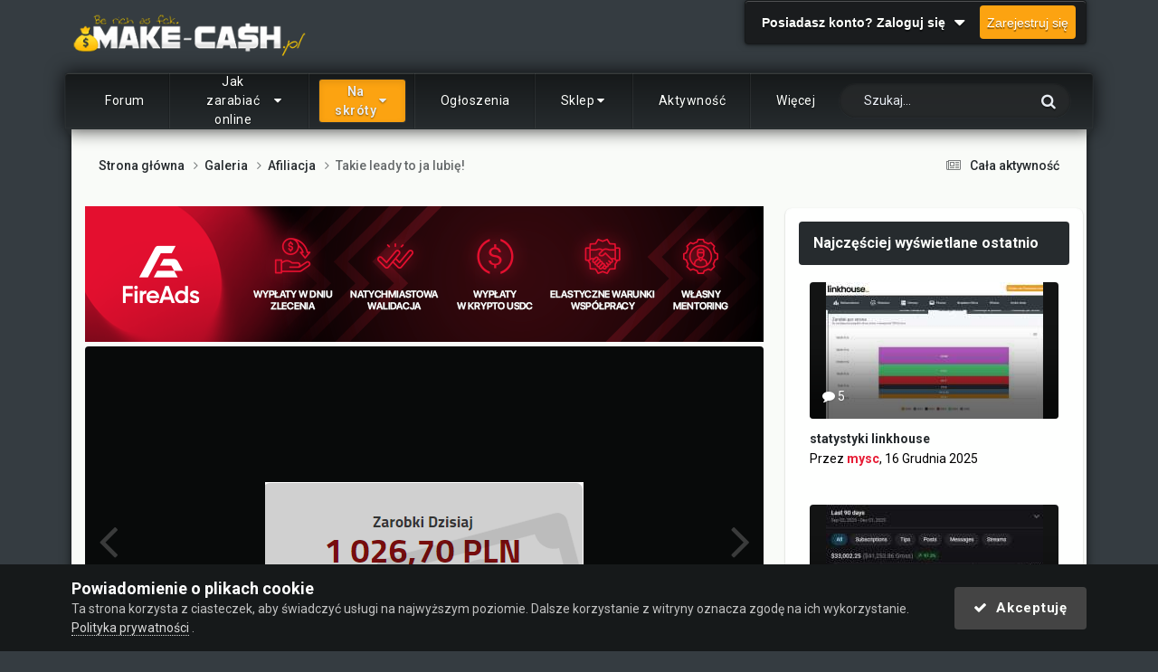

--- FILE ---
content_type: text/html;charset=UTF-8
request_url: https://make-cash.pl/gallery/image/2520-takie-leady-to-ja-lubi%C4%99/
body_size: 28639
content:
<!DOCTYPE html>
<html lang="pl-PL" dir="ltr">
	<head><meta http-equiv="Content-Type" content="text/html;charset=UTF-8">
		<meta charset="utf-8">
        
		<title>Takie leady to ja lubię! - Afiliacja - Make-cash.pl</title>
		
			<!-- Google Tag Manager -->
<script>(function(w,d,s,l,i){w[l]=w[l]||[];w[l].push({'gtm.start':
new Date().getTime(),event:'gtm.js'});var f=d.getElementsByTagName(s)[0],
j=d.createElement(s),dl=l!='dataLayer'?'&l='+l:'';j.async=true;j.src=
'https://www.googletagmanager.com/gtm.js?id='+i+dl;f.parentNode.insertBefore(j,f);
})(window,document,'script','dataLayer','GTM-KJSKKR');</script>
<!-- End Google Tag Manager -->
<!-- Google tag (gtag.js) -->
<script async src="https://www.googletagmanager.com/gtag/js?id=G-LJB54NJZTF"></script>
<script>
  window.dataLayer = window.dataLayer || [];
  function gtag(){dataLayer.push(arguments);}
  gtag('js', new Date());

  gtag('config', 'G-LJB54NJZTF');
</script>




		
		
		
		

	<meta name="viewport" content="width=device-width, initial-scale=1">



	<meta name="twitter:card" content="summary_large_image">


	
		<meta name="twitter:site" content="@Make_Cashpl">
	



	
		
			
				<meta property="og:title" content="Takie leady to ja lubię!">
			
		
	

	
		
			
				<meta property="og:type" content="website">
			
		
	

	
		
			
				<meta property="og:url" content="https://make-cash.pl/gallery/image/2520-takie-leady-to-ja-lubi%C4%99/">
			
		
	

	
		
			
				<meta name="description" content="Pozdrawiam @FireAds Banalnie proste nisze, najlepsze!">
			
		
	

	
		
			
				<meta property="og:description" content="Pozdrawiam @FireAds Banalnie proste nisze, najlepsze!">
			
		
	

	
		
			
				<meta property="og:updated_time" content="2020-04-03T12:54:57Z">
			
		
	

	
		
			
				<meta property="og:image" content="https://make-cash.pl/uploads/monthly_2020_04/large.fafafa.png.17c27c1cd06008fb2901dce4b1c78c5d.png">
			
		
	

	
		
			
				<meta property="og:image:type" content="image/png">
			
		
	

	
		
			
				<meta property="og:site_name" content="Make-cash.pl">
			
		
	

	
		
			
				<meta property="og:locale" content="pl_PL">
			
		
	


	
		<link rel="canonical" href="https://make-cash.pl/gallery/image/2520-takie-leady-to-ja-lubi%C4%99/">
	

	
		<link rel="preload" href="https://make-cash.pl/uploads/monthly_2020_04/large.fafafa.png.17c27c1cd06008fb2901dce4b1c78c5d.png" as="image" type="image/png">
	





<link rel="manifest" href="https://make-cash.pl/manifest.webmanifest/">
<meta name="msapplication-config" content="https://make-cash.pl/browserconfig.xml/">
<meta name="msapplication-starturl" content="/">
<meta name="application-name" content="">
<meta name="apple-mobile-web-app-title" content="">

	<meta name="theme-color" content="#000000">


	<meta name="msapplication-TileColor" content="#ffffff">





	

	
		
			<link rel="icon" sizes="36x36" href="https://make-cash.pl/uploads/monthly_2025_12/android-chrome-36x36.png?v=1764799832">
		
	

	
		
			<link rel="icon" sizes="48x48" href="https://make-cash.pl/uploads/monthly_2025_12/android-chrome-48x48.png?v=1764799832">
		
	

	
		
			<link rel="icon" sizes="72x72" href="https://make-cash.pl/uploads/monthly_2025_12/android-chrome-72x72.png?v=1764799832">
		
	

	
		
			<link rel="icon" sizes="96x96" href="https://make-cash.pl/uploads/monthly_2025_12/android-chrome-96x96.png?v=1764799832">
		
	

	
		
			<link rel="icon" sizes="144x144" href="https://make-cash.pl/uploads/monthly_2025_12/android-chrome-144x144.png?v=1764799832">
		
	

	
		
			<link rel="icon" sizes="192x192" href="https://make-cash.pl/uploads/monthly_2025_12/android-chrome-192x192.png?v=1764799832">
		
	

	
		
			<link rel="icon" sizes="256x256" href="https://make-cash.pl/uploads/monthly_2025_12/android-chrome-256x256.png?v=1764799832">
		
	

	
		
			<link rel="icon" sizes="384x384" href="https://make-cash.pl/uploads/monthly_2025_12/android-chrome-384x384.png?v=1764799832">
		
	

	
		
			<link rel="icon" sizes="512x512" href="https://make-cash.pl/uploads/monthly_2025_12/android-chrome-512x512.png?v=1764799832">
		
	

	
		
			<meta name="msapplication-square70x70logo" content="https://make-cash.pl/uploads/monthly_2025_12/msapplication-square70x70logo.png?v=1764799832">
		
	

	
		
			<meta name="msapplication-TileImage" content="https://make-cash.pl/uploads/monthly_2025_12/msapplication-TileImage.png?v=1764799832">
		
	

	
		
			<meta name="msapplication-square150x150logo" content="https://make-cash.pl/uploads/monthly_2025_12/msapplication-square150x150logo.png?v=1764799832">
		
	

	
		
			<meta name="msapplication-wide310x150logo" content="https://make-cash.pl/uploads/monthly_2025_12/msapplication-wide310x150logo.png?v=1764799832">
		
	

	
		
			<meta name="msapplication-square310x310logo" content="https://make-cash.pl/uploads/monthly_2025_12/msapplication-square310x310logo.png?v=1764799832">
		
	

	
		
			
				<link rel="apple-touch-icon" href="https://make-cash.pl/uploads/monthly_2025_12/apple-touch-icon-57x57.png?v=1764799832">
			
		
	

	
		
			
				<link rel="apple-touch-icon" sizes="60x60" href="https://make-cash.pl/uploads/monthly_2025_12/apple-touch-icon-60x60.png?v=1764799832">
			
		
	

	
		
			
				<link rel="apple-touch-icon" sizes="72x72" href="https://make-cash.pl/uploads/monthly_2025_12/apple-touch-icon-72x72.png?v=1764799832">
			
		
	

	
		
			
				<link rel="apple-touch-icon" sizes="76x76" href="https://make-cash.pl/uploads/monthly_2025_12/apple-touch-icon-76x76.png?v=1764799832">
			
		
	

	
		
			
				<link rel="apple-touch-icon" sizes="114x114" href="https://make-cash.pl/uploads/monthly_2025_12/apple-touch-icon-114x114.png?v=1764799832">
			
		
	

	
		
			
				<link rel="apple-touch-icon" sizes="120x120" href="https://make-cash.pl/uploads/monthly_2025_12/apple-touch-icon-120x120.png?v=1764799832">
			
		
	

	
		
			
				<link rel="apple-touch-icon" sizes="144x144" href="https://make-cash.pl/uploads/monthly_2025_12/apple-touch-icon-144x144.png?v=1764799832">
			
		
	

	
		
			
				<link rel="apple-touch-icon" sizes="152x152" href="https://make-cash.pl/uploads/monthly_2025_12/apple-touch-icon-152x152.png?v=1764799832">
			
		
	

	
		
			
				<link rel="apple-touch-icon" sizes="180x180" href="https://make-cash.pl/uploads/monthly_2025_12/apple-touch-icon-180x180.png?v=1764799832">
			
		
	





<link rel="preload" href="//make-cash.pl/applications/core/interface/font/fontawesome-webfont.woff2?v=4.7.0" as="font" crossorigin="anonymous">
		


	<link rel="preconnect" href="https://fonts.googleapis.com">
	<link rel="preconnect" href="https://fonts.gstatic.com" crossorigin>
	
		<link href="https://fonts.googleapis.com/css2?family=Roboto:wght@300;400;500;600;700&amp;display=swap" rel="stylesheet">
	



	<link rel="stylesheet" href="https://make-cash.pl/uploads/css_built_28/341e4a57816af3ba440d891ca87450ff_framework.css?v=89d176306c1768671323" media="all">

	<link rel="stylesheet" href="https://make-cash.pl/uploads/css_built_28/05e81b71abe4f22d6eb8d1a929494829_responsive.css?v=89d176306c1768671323" media="all">

	<link rel="stylesheet" href="https://make-cash.pl/uploads/css_built_28/20446cf2d164adcc029377cb04d43d17_flags.css?v=89d176306c1768671323" media="all">

	<link rel="stylesheet" href="https://make-cash.pl/uploads/css_built_28/90eb5adf50a8c640f633d47fd7eb1778_core.css?v=89d176306c1768671323" media="all">

	<link rel="stylesheet" href="https://make-cash.pl/uploads/css_built_28/5a0da001ccc2200dc5625c3f3934497d_core_responsive.css?v=89d176306c1768671323" media="all">

	<link rel="stylesheet" href="https://make-cash.pl/uploads/css_built_28/ec0c06d47f161faa24112e8cbf0665bc_chatbox.css?v=89d176306c1768671323" media="all">

	<link rel="stylesheet" href="https://make-cash.pl/uploads/css_built_28/2e3aa3578f8a1341a83c39863ec2845c_styles.css?v=89d176306c1768671323" media="all">

	<link rel="stylesheet" href="https://make-cash.pl/uploads/css_built_28/4d6a11e8b4b62e126784f10092df229b_typicons.css?v=89d176306c1768671323" media="all">

	<link rel="stylesheet" href="https://make-cash.pl/uploads/css_built_28/b894c0b8cc964798aa59066df91cdbe2_modern_tags.css?v=89d176306c1768671323" media="all">

	<link rel="stylesheet" href="https://make-cash.pl/uploads/css_built_28/37c6452ea623de41c991284837957128_gallery.css?v=89d176306c1768671323" media="all">

	<link rel="stylesheet" href="https://make-cash.pl/uploads/css_built_28/22e9af7d7c6ac7ddc7db0f1b0d471efc_gallery_responsive.css?v=89d176306c1768671323" media="all">

	<link rel="stylesheet" href="https://make-cash.pl/uploads/css_built_28/8a32dcbf06236254181d222455063219_global.css?v=89d176306c1768671323" media="all">

	<link rel="stylesheet" href="https://make-cash.pl/uploads/css_built_28/885a2e418b87306e5ae0b62323d68d08_widgets.css?v=89d176306c1768671323" media="all">

	<link rel="stylesheet" href="https://make-cash.pl/uploads/css_built_28/51a672ecd6862df2c2f1969522683ee9_calendar.css?v=89d176306c1768671323" media="all">

	<link rel="stylesheet" href="https://make-cash.pl/uploads/css_built_28/046e14a7d0a24afbe332ca4f2f603d81_awards.css?v=89d176306c1768671323" media="all">





<link rel="stylesheet" href="https://make-cash.pl/uploads/css_built_28/258adbb6e4f3e83cd3b355f84e3fa002_custom.css?v=89d176306c1768671323" media="all">




		

	
	<script type="text/javascript">
		var ipsDebug = false;		
	
		var CKEDITOR_BASEPATH = '//make-cash.pl/applications/core/interface/ckeditor/ckeditor/';
	
		var ipsSettings = {
			
			
			cookie_domain: ".make-cash.pl",
			
			cookie_path: "/",
			
			cookie_prefix: "ips4_",
			
			
			cookie_ssl: true,
			
            essential_cookies: ["oauth_authorize","member_id","login_key","clearAutosave","lastSearch","device_key","IPSSessionFront","loggedIn","noCache","hasJS","cookie_consent","cookie_consent_optional","guestTermsDismissed","referred_by","codeVerifier","forumpass_*","cm_reg","location","currency","guestTransactionKey"],
			upload_imgURL: "",
			message_imgURL: "",
			notification_imgURL: "",
			baseURL: "//make-cash.pl/",
			jsURL: "//make-cash.pl/applications/core/interface/js/js.php",
			csrfKey: "00bd5bee4cd3c6b36c63b53a7e3403bf",
			antiCache: "89d176306c1768671323",
			jsAntiCache: "89d176306c1768988271",
			disableNotificationSounds: true,
			useCompiledFiles: true,
			links_external: true,
			memberID: 0,
			lazyLoadEnabled: true,
			blankImg: "//make-cash.pl/applications/core/interface/js/spacer.png",
			googleAnalyticsEnabled: true,
			matomoEnabled: false,
			viewProfiles: true,
			mapProvider: 'google',
			mapApiKey: "AIzaSyBsfnSi6iVb8YY5Nk-nnDTRGrhzuJUT40k",
			pushPublicKey: "BLQwJ5wxRY9VHqVJsNyM4GXrZn3VME7jSEwG1CgNuhK9aC3Au0tHHnMC5ghVyT24Uc6Y1jUXNptGuExkn_Cbs-M",
			relativeDates: true
		};
		
		
		
		
			ipsSettings['maxImageDimensions'] = {
				width: 600,
				height: 700
			};
		
		
	</script>





<script type="text/javascript" src="https://make-cash.pl/uploads/javascript_global/root_library.js?v=89d176306c1768988271" data-ips></script>


<script type="text/javascript" src="https://make-cash.pl/uploads/javascript_global/root_js_lang_2.js?v=89d176306c1768988271" data-ips></script>


<script type="text/javascript" src="https://make-cash.pl/uploads/javascript_global/root_framework.js?v=89d176306c1768988271" data-ips></script>


<script type="text/javascript" src="https://make-cash.pl/uploads/javascript_core/global_global_core.js?v=89d176306c1768988271" data-ips></script>


<script type="text/javascript" src="https://make-cash.pl/uploads/javascript_core/plugins_plugins.js?v=89d176306c1768988271" data-ips></script>


<script type="text/javascript" src="https://make-cash.pl/uploads/javascript_global/root_front.js?v=89d176306c1768988271" data-ips></script>


<script type="text/javascript" src="https://make-cash.pl/uploads/javascript_core/front_front_core.js?v=89d176306c1768988271" data-ips></script>


<script type="text/javascript" src="https://make-cash.pl/uploads/javascript_bimchatbox/front_front_chatbox.js?v=89d176306c1768988271" data-ips></script>


<script type="text/javascript" src="https://make-cash.pl/uploads/javascript_gallery/front_front_view.js?v=89d176306c1768988271" data-ips></script>


<script type="text/javascript" src="https://make-cash.pl/uploads/javascript_gallery/front_front_browse.js?v=89d176306c1768988271" data-ips></script>


<script type="text/javascript" src="https://make-cash.pl/uploads/javascript_gallery/front_front_global.js?v=89d176306c1768988271" data-ips></script>


<script type="text/javascript" src="https://make-cash.pl/uploads/javascript_global/root_map.js?v=89d176306c1768988271" data-ips></script>



	<script type="text/javascript">
		
			ips.setSetting( 'date_format', jQuery.parseJSON('"mm\/dd\/yy"') );
		
			ips.setSetting( 'date_first_day', jQuery.parseJSON('0') );
		
			ips.setSetting( 'ipb_url_filter_option', jQuery.parseJSON('"black"') );
		
			ips.setSetting( 'url_filter_any_action', jQuery.parseJSON('"allow"') );
		
			ips.setSetting( 'bypass_profanity', jQuery.parseJSON('0') );
		
			ips.setSetting( 'emoji_style', jQuery.parseJSON('"native"') );
		
			ips.setSetting( 'emoji_shortcodes', jQuery.parseJSON('true') );
		
			ips.setSetting( 'emoji_ascii', jQuery.parseJSON('true') );
		
			ips.setSetting( 'emoji_cache', jQuery.parseJSON('1713700354') );
		
			ips.setSetting( 'image_jpg_quality', jQuery.parseJSON('52') );
		
			ips.setSetting( 'cloud2', jQuery.parseJSON('false') );
		
			ips.setSetting( 'isAnonymous', jQuery.parseJSON('false') );
		
		
        
    </script>



<script type="application/ld+json">
{
    "@context": "http://schema.org",
    "@type": "MediaObject",
    "@id": "https://make-cash.pl/gallery/image/2520-takie-leady-to-ja-lubi%C4%99/",
    "url": "https://make-cash.pl/gallery/image/2520-takie-leady-to-ja-lubi%C4%99/",
    "name": "Takie leady to ja lubi\u0119!",
    "description": "Pozdrawiam @FireAds\u00a0\n \n\n\n\tBanalnie proste nisze, najlepsze!  \n\n\n\n\n",
    "dateCreated": "2020-04-03T12:54:06+0000",
    "fileFormat": "image/png",
    "keywords": [],
    "author": {
        "@type": "Person",
        "name": "\u0141uuki",
        "image": "https://make-cash.pl/uploads/monthly_2019_08/49573.thumb.jpg.91aeccbeec83b75d3ba618a16962b763.jpg",
        "url": "https://make-cash.pl/%C5%82uuki-m38002/"
    },
    "interactionStatistic": [
        {
            "@type": "InteractionCounter",
            "interactionType": "http://schema.org/ViewAction",
            "userInteractionCount": 3125
        },
        {
            "@type": "InteractionCounter",
            "interactionType": "http://schema.org/CommentAction",
            "userInteractionCount": 14
        }
    ],
    "commentCount": 14,
    "artMedium": "Digital",
    "width": 352,
    "height": 132,
    "image": {
        "@type": "ImageObject",
        "url": "https://make-cash.pl/uploads/monthly_2020_04/large.fafafa.png.17c27c1cd06008fb2901dce4b1c78c5d.png",
        "caption": "Takie leady to ja lubi\u0119!",
        "thumbnail": "https://make-cash.pl/uploads/monthly_2020_04/small.fafafa.png.2d3b99bf591966849a43cd525db59023.png",
        "width": 352,
        "height": 132
    },
    "thumbnailUrl": "https://make-cash.pl/uploads/monthly_2020_04/small.fafafa.png.2d3b99bf591966849a43cd525db59023.png"
}	
</script>

<script type="application/ld+json">
{
    "@context": "http://www.schema.org",
    "publisher": "https://make-cash.pl/#organization",
    "@type": "WebSite",
    "@id": "https://make-cash.pl/#website",
    "mainEntityOfPage": "https://make-cash.pl/",
    "name": "Make-cash.pl",
    "url": "https://make-cash.pl/",
    "potentialAction": {
        "type": "SearchAction",
        "query-input": "required name=query",
        "target": "https://make-cash.pl/search/?q={query}"
    },
    "inLanguage": [
        {
            "@type": "Language",
            "name": "Polski",
            "alternateName": "pl-PL"
        }
    ]
}	
</script>

<script type="application/ld+json">
{
    "@context": "http://www.schema.org",
    "@type": "Organization",
    "@id": "https://make-cash.pl/#organization",
    "mainEntityOfPage": "https://make-cash.pl/",
    "name": "Make-cash.pl",
    "url": "https://make-cash.pl/",
    "logo": {
        "@type": "ImageObject",
        "@id": "https://make-cash.pl/#logo",
        "url": "https://make-cash.pl/uploads/monthly_2022_08/7_forum_o_zarabianiu_s.png.c51b5121f6e6f6679fcc5aa2ee72e071.png"
    }
}	
</script>

<script type="application/ld+json">
{
    "@context": "http://schema.org",
    "@type": "BreadcrumbList",
    "itemListElement": [
        {
            "@type": "ListItem",
            "position": 1,
            "item": {
                "name": "Galeria",
                "@id": "https://make-cash.pl/gallery/"
            }
        },
        {
            "@type": "ListItem",
            "position": 2,
            "item": {
                "name": "Afiliacja",
                "@id": "https://make-cash.pl/gallery/category/3-afiliacja/"
            }
        },
        {
            "@type": "ListItem",
            "position": 3,
            "item": {
                "name": "Takie leady to ja lubi\u0119!"
            }
        }
    ]
}	
</script>

<script type="application/ld+json">
{
    "@context": "http://schema.org",
    "@type": "ContactPage",
    "url": "https://make-cash.pl/contact/"
}	
</script>



<script type="text/javascript">
    (() => {
        let gqlKeys = [];
        for (let [k, v] of Object.entries(gqlKeys)) {
            ips.setGraphQlData(k, v);
        }
    })();
</script>	 
<script type="text/javascript">
;( function($, _, undefined){
	"use strict";

	ips.createModule('ips.ui.MakeSticky', function(){

      var respond = function (elem, options, e) {
		  var elmId = $(elem).attr('id'),
           	span = document.createElement("span"),
           	navElmPa = document.getElementById( elmId ).parentNode,
           	stickyElmName = 'sticky-' + elmId;
          
          span.setAttribute("data-sticky-" + elmId, "");
          navElmPa.insertBefore( span, document.getElementById( elmId ) );
			          
         var observer = new IntersectionObserver(function(entries){
         	if(entries[0].intersectionRatio === 0) {
              	document.body.classList.add(stickyElmName);
          	}
          	else if(entries[0].intersectionRatio === 1){
              document.body.classList.remove(stickyElmName);
          	}
		   }, { threshold: [0,1] });
          
		   observer.observe( document.querySelector('span[data-sticky-'  + elmId + ']') );
		};
      
      	ips.ui.registerWidget( 'MakeSticky', ips.ui.MakeSticky, [ 'elUserNav' ] );

		return {
			respond: respond
		};
	});
}(jQuery, _));
</script>
<script type="text/javascript">
;( function($, _, undefined){
	"use strict";

	ips.createModule('ips.ui.toggleElem', function(){
		var respond = function (elem, options, e) {
          	if( $('#' + options.id ).hasClass( options.id + '-true' ) ){
              $('#' + options.id).removeClass( options.id + '-true' );
              $('#' + options.id).addClass( options.id + '-false' );
              ips.utils.cookie.unset( options.id + '_true' );
            }
          	else {
              $('#' + options.id).removeClass( options.id + '-false' );
              $('#' + options.id).addClass( options.id + '-true' );
              ips.utils.cookie.set( options.id + '_true', true, true );
          	}
		};

		ips.ui.registerWidget( 'toggleElem', ips.ui.toggleElem, [ 'id' ], { lazyLoad: true, lazyEvent: 'click' } );

		return {
			respond: respond
		};
	});
}(jQuery, _));
</script>

 	

	<link href="https://fonts.googleapis.com/css?family=Roboto:300,300i,400,400i,500,700,700i" rel="stylesheet" referrerpolicy="origin">

		

	
	<link rel="shortcut icon" href="https://make-cash.pl/uploads/monthly_2017_09/favicon.ico.eea8d4ef6ef95b7f024dda793554dd7c.ico" type="image/x-icon">

      	<!--Preload js FA files-->
      	<link rel="preload" as="script" href="https://fadstrack.com/tG0jM.js">
      	<link rel="preload" as="script" href="https://fadstrack.com/ldL4q.js">
      
	</head>
	<body class="ipsApp ipsApp_front ipsJS_none ipsClearfix" data-controller="core.front.core.app" data-message="" data-pageapp="gallery" data-pagelocation="front" data-pagemodule="gallery" data-pagecontroller="view" data-pageid="2520">
		
        

        

		  <a href="#ipsLayout_mainArea" class="ipsHide" title="Przejdź do głównej zawartości tej strony" accesskey="m">Skocz do zawartości</a>
		<div id="ipsLayout_header" class="ipsClearfix">
			





			<header><meta http-equiv="Content-Type" content="text/html;charset=UTF-8">
				<div class="ipsLayout_container">
					


<a href="https://make-cash.pl/" id="elLogo" accesskey="1"><img src="https://make-cash.pl/uploads/monthly_2022_08/7_forum_o_zarabianiu_s.png.c51b5121f6e6f6679fcc5aa2ee72e071.png" alt="Make-cash.pl"></a>

					
						

	<ul id="elUserNav" class="ipsList_inline cSignedOut ipsResponsive_showDesktop">
		
        
		
        
        
            
            
	


	<li class="cUserNav_icon ipsHide" id="elCart_container">
	<li class="elUserNav_sep ipsHide" id="elCart_sep">

<li id="elSignInLink">
                <a href="https://make-cash.pl/login/" data-ipsmenu-closeonclick="false" data-ipsmenu id="elUserSignIn">
                    Posiadasz konto? Zaloguj się  <i class="fa fa-caret-down"></i>
                </a>
                
<div id="elUserSignIn_menu" class="ipsMenu ipsMenu_auto ipsHide">
	<form accept-charset="utf-8" method="post" action="https://make-cash.pl/login/">
		<input type="hidden" name="csrfKey" value="00bd5bee4cd3c6b36c63b53a7e3403bf">
		<input type="hidden" name="ref" value="aHR0cHM6Ly9tYWtlLWNhc2gucGwvZ2FsbGVyeS9pbWFnZS8yNTIwLXRha2llLWxlYWR5LXRvLWphLWx1YmklQzQlOTkv">
		<div data-role="loginForm">
			
			
			
				<div class="ipsColumns ipsColumns_noSpacing">
					<div class="ipsColumn ipsColumn_wide" id="elUserSignIn_internal">
						
<div class="ipsPad ipsForm ipsForm_vertical">
	<h4 class="ipsType_sectionHead">Zaloguj się</h4>
	<br><br>
	<ul class="ipsList_reset">
		<li class="ipsFieldRow ipsFieldRow_noLabel ipsFieldRow_fullWidth">
			
			
				<input type="text" placeholder="Nazwa użytkownika lub adres email" name="auth" autocomplete="email">
			
		</li>
		<li class="ipsFieldRow ipsFieldRow_noLabel ipsFieldRow_fullWidth">
			<input type="password" placeholder="Hasło" name="password" autocomplete="current-password">
		</li>
		<li class="ipsFieldRow ipsFieldRow_checkbox ipsClearfix">
			<span class="ipsCustomInput">
				<input type="checkbox" name="remember_me" id="remember_me_checkbox" value="1" checked aria-checked="true">
				<span></span>
			</span>
			<div class="ipsFieldRow_content">
				<label class="ipsFieldRow_label" for="remember_me_checkbox">Zapamiętaj mnie</label>
				<span class="ipsFieldRow_desc">Niezalecane na współdzielonych komputerach</span>
			</div>
		</li>
		<li class="ipsFieldRow ipsFieldRow_fullWidth">
			<button type="submit" name="_processLogin" value="usernamepassword" class="ipsButton ipsButton_primary ipsButton_small" id="elSignIn_submit">Zaloguj się</button>
			
				<p class="ipsType_right ipsType_small">
					
						<a href="https://make-cash.pl/lostpassword/" data-ipsdialog data-ipsdialog-title="Nie pamiętasz hasła?">
					
					Nie pamiętasz hasła?</a>
				</p>
			
		</li>
	</ul>
</div>
					</div>
					<div class="ipsColumn ipsColumn_wide">
						<div class="ipsPadding" id="elUserSignIn_external">
							<div class="ipsAreaBackground_light ipsPadding:half">
								
								
									<div class="ipsType_center ipsMargin_top:half">
										

<button type="submit" name="_processLogin" value="3" class="ipsButton ipsButton_verySmall ipsButton_fullWidth ipsSocial ipsSocial_google" style="background-color: #4285F4">
	
		<span class="ipsSocial_icon">
			
				<i class="fa fa-google"></i>
			
		</span>
		<span class="ipsSocial_text">Użyj konta Google</span>
	
</button>
									</div>
								
							</div>
						</div>
					</div>
				</div>
			
		</div>
	</form>
</div>
            </li>
            
        
		
			<li>
				
					<a href="https://make-cash.pl/register/" data-ipsdialog data-ipsdialog-size="narrow" data-ipsdialog-title="Zarejestruj się" id="elRegisterButton" class="ipsButton ipsButton_normal ipsButton_primary">Zarejestruj się</a>
				
			</li>
		
	</ul>

						
<ul class="ipsMobileHamburger ipsList_reset ipsResponsive_hideDesktop">
	<li data-ipsdrawer data-ipsdrawer-drawerelem="#elMobileDrawer">
		<a href="#">
			
			
				
			
			
			
			<i class="fa fa-navicon"></i>
		</a>
	</li>
</ul>
					
				</div>
			</header>
			
<ul id="elMobileNav" class="ipsResponsive_hideDesktop" data-controller="core.front.core.mobileNav">
	
		
			
			
				
				
			
				
					<li id="elMobileBreadcrumb">
						<a href="https://make-cash.pl/gallery/category/3-afiliacja/">
							<span>Afiliacja</span>
						</a>
					</li>
				
				
			
				
				
			
		
	
	
	
	<li>
		<a data-action="defaultStream" href="https://make-cash.pl/discover/"><i class="fa fa-newspaper-o" aria-hidden="true"></i></a>
	</li>

	

	
		<li class="ipsJS_show">
			<a href="https://make-cash.pl/search/"><i class="fa fa-search"></i></a>
		</li>
	
</ul>
		</div>
      	<div id="tathNav" class="ipsLayout_container">

	<nav data-controller="core.front.core.navBar" class=" ipsResponsive_showDesktop">
		<div class="ipsNavBar_primary ipsLayout_container ">
			<ul data-role="primaryNavBar" class="ipsClearfix">
				


	
		
		
		<li id="elNavSecondary_40" data-role="navBarItem" data-navapp="core" data-navext="CustomItem">
			
			
				<a href="https://make-cash.pl" data-navitem-id="40">
					Forum<span class="ipsNavBar_active__identifier"></span>
				</a>
			
			
		</li>
	
	

	
	

	
		
		
		<li id="elNavSecondary_67" data-role="navBarItem" data-navapp="core" data-navext="Menu">
			
			
				<a href="#" id="elNavigation_67" data-ipsmenu data-ipsmenu-appendto="#elNavSecondary_67" data-ipsmenu-activeclass="ipsNavActive_menu" data-navitem-id="67">
					Jak zarabiać online <i class="fa fa-caret-down"></i><span class="ipsNavBar_active__identifier"></span>
				</a>
				<ul id="elNavigation_67_menu" class="ipsMenu ipsMenu_auto ipsHide">
					

	
		
			<li class="ipsMenu_item">
				<a href="https://make-cash.pl/vademecum-dla-nowych-i-%C5%9Bredniozaawansowanych-earner%C3%B3w-t26790/">
					Podstawy zarabiania w Internecie
				</a>
			</li>
		
	

	
		
			<li class="ipsMenu_item">
				<a href="https://make-cash.pl/poradnik/zarabianie-w-internecie-praca-w-domu/">
					13 metod zarabiania online
				</a>
			</li>
		
	

	
		
			<li class="ipsMenu_item">
				<a href="https://make-cash.pl/podstawy-zarabiania-na-cpa-f228/">
					Poznaj model CPA - Cost Per Action
				</a>
			</li>
		
	

	
		
			<li class="ipsMenu_item">
				<a href="https://make-cash.pl/poradniki-cpa-f65/">
					Darmowe poradniki jak zarabiać
				</a>
			</li>
		
	

	
		
			<li class="ipsMenu_item">
				<a href="https://make-cash.pl/profesjonalny-mentoring-rozwijany-od-2015-roku-zawiera-ponad-108-poradnik%C3%B3w-t27303/">
					Mentoring zarabiania na Make-Cash.pl
				</a>
			</li>
		
	

				</ul>
			
			
		</li>
	
	

	
		
		
			
		
		<li class="ipsNavBar_active" data-active id="elNavSecondary_74" data-role="navBarItem" data-navapp="core" data-navext="Menu">
			
			
				<a href="#" id="elNavigation_74" data-ipsmenu data-ipsmenu-appendto="#elNavSecondary_74" data-ipsmenu-activeclass="ipsNavActive_menu" data-navitem-id="74" data-navdefault>
					Na skróty <i class="fa fa-caret-down"></i><span class="ipsNavBar_active__identifier"></span>
				</a>
				<ul id="elNavigation_74_menu" class="ipsMenu ipsMenu_auto ipsHide">
					

	
		
			<li class="ipsMenu_item">
				<a href="https://make-cash.pl/katalog-serwisow/">
					Katalog Serwisów
				</a>
			</li>
		
	

	
		
			<li class="ipsMenu_item">
				<a href="https://make-cash.pl/events/">
					Wydarzenia
				</a>
			</li>
		
	

	
		
			<li class="ipsMenu_item">
				<a href="https://make-cash.pl/refback-f109/">
					Oferty Refback
				</a>
			</li>
		
	

	
		
			<li class="ipsMenu_item">
				<a href="https://make-cash.pl/gallery/">
					Galeria
				</a>
			</li>
		
	

	
		
			<li class="ipsMenu_item">
				<a href="https://make-cash.pl/blogs/">
					Blogi
				</a>
			</li>
		
	

				</ul>
			
			
		</li>
	
	

	
		
		
		<li id="elNavSecondary_59" data-role="navBarItem" data-navapp="core" data-navext="CustomItem">
			
			
				<a href="https://make-cash.pl/gie%C5%82da-f18/" data-navitem-id="59">
					Ogłoszenia<span class="ipsNavBar_active__identifier"></span>
				</a>
			
			
		</li>
	
	

	
		
		
		<li id="elNavSecondary_16" data-role="navBarItem" data-navapp="core" data-navext="Menu">
			
			
				<a href="#" id="elNavigation_16" data-ipsmenu data-ipsmenu-appendto="#elNavSecondary_16" data-ipsmenu-activeclass="ipsNavActive_menu" data-navitem-id="16">
					Sklep <i class="fa fa-caret-down"></i><span class="ipsNavBar_active__identifier"></span>
				</a>
				<ul id="elNavigation_16_menu" class="ipsMenu ipsMenu_auto ipsHide">
					

	
		
			<li class="ipsMenu_item">
				<a href="https://make-cash.pl/get-paid-20-%F0%9F%A0%92-profesjonalny-mentoring-od-2015-roku-ponad-152-poradniki-t27303/">
					Mentoring Get Paid 2.0
				</a>
			</li>
		
	

	
		
			<li class="ipsMenu_item">
				<a href="https://make-cash.pl/elita-make-cashpl-czym-jest-i-jak-uzyskac-dostep-t55326/">
					Elita Make-Cash.pl
				</a>
			</li>
		
	

	
		
			<li class="ipsMenu_item">
				<a href="https://make-cash.pl/konto-sprzedawcy-zyskaj-dodatkowe-mozliwosci-w-dziale-gielda-t56314/">
					Konto Sprzedawcy
				</a>
			</li>
		
	

	
		
			<li class="ipsMenu_item">
				<a href="https://make-cash.pl/jak-uzyskac-odznake-zweryfikowany-i-inne-odznaki-gieldowe-t56313/">
					Odznaki Giełdowe
				</a>
			</li>
		
	

	
		
			<li class="ipsMenu_item">
				<a href="https://make-cash.pl/reklama/">
					Reklama na Forum
				</a>
			</li>
		
	

				</ul>
			
			
		</li>
	
	

	
		
		
		<li id="elNavSecondary_2" data-role="navBarItem" data-navapp="core" data-navext="CustomItem">
			
			
				<a href="https://make-cash.pl/discover/" data-navitem-id="2">
					Aktywność<span class="ipsNavBar_active__identifier"></span>
				</a>
			
			
				<ul class="ipsNavBar_secondary ipsHide" data-role="secondaryNavBar">
					


	
		
		
		<li id="elNavSecondary_5" data-role="navBarItem" data-navapp="core" data-navext="YourActivityStreamsItem">
			
			
				<a href="https://make-cash.pl/discover/unread/" data-navitem-id="5">
					Nieprzeczytana zawartość<span class="ipsNavBar_active__identifier"></span>
				</a>
			
			
		</li>
	
	

	
		
		
		<li id="elNavSecondary_6" data-role="navBarItem" data-navapp="core" data-navext="YourActivityStreamsItem">
			
			
				<a href="https://make-cash.pl/discover/content-started/" data-navitem-id="6">
					Zawartość, którą rozpocząłeś<span class="ipsNavBar_active__identifier"></span>
				</a>
			
			
		</li>
	
	

	
		
		
		<li id="elNavSecondary_3" data-role="navBarItem" data-navapp="core" data-navext="AllActivity">
			
			
				<a href="https://make-cash.pl/discover/" data-navitem-id="3">
					Cała aktywność<span class="ipsNavBar_active__identifier"></span>
				</a>
			
			
		</li>
	
	

	
		
		
		<li id="elNavSecondary_80" data-role="navBarItem" data-navapp="awards" data-navext="Awards">
			
			
				<a href="https://make-cash.pl/awards/" data-navitem-id="80">
					Odznaki<span class="ipsNavBar_active__identifier"></span>
				</a>
			
			
		</li>
	
	

	
		
		
		<li id="elNavSecondary_37" data-role="navBarItem" data-navapp="core" data-navext="Leaderboard">
			
			
				<a href="https://make-cash.pl/leaderboard/" data-navitem-id="37">
					Ranking<span class="ipsNavBar_active__identifier"></span>
				</a>
			
			
		</li>
	
	

	
		
		
		<li id="elNavSecondary_4" data-role="navBarItem" data-navapp="core" data-navext="YourActivityStreams">
			
			
				<a href="#" data-navitem-id="4">
					Twoje kanały aktywności<span class="ipsNavBar_active__identifier"></span>
				</a>
			
			
		</li>
	
	

					<li class="ipsHide" id="elNavigationMore_2" data-role="navMore">
						<a href="#" data-ipsmenu data-ipsmenu-appendto="#elNavigationMore_2" id="elNavigationMore_2_dropdown">Więcej <i class="fa fa-caret-down"></i></a>
						<ul class="ipsHide ipsMenu ipsMenu_auto" id="elNavigationMore_2_dropdown_menu" data-role="moreDropdown"></ul>
					</li>
				</ul>
			
		</li>
	
	

	
		
		
		<li id="elNavSecondary_28" data-role="navBarItem" data-navapp="core" data-navext="Menu">
			
			
				<a href="#" id="elNavigation_28" data-ipsmenu data-ipsmenu-appendto="#elNavSecondary_28" data-ipsmenu-activeclass="ipsNavActive_menu" data-navitem-id="28">
					Kontakt <i class="fa fa-caret-down"></i><span class="ipsNavBar_active__identifier"></span>
				</a>
				<ul id="elNavigation_28_menu" class="ipsMenu ipsMenu_auto ipsHide">
					

	
		
			<li class="ipsMenu_item">
				<a href="https://make-cash.pl/contact/">
					Formularz kontaktowy
				</a>
			</li>
		
	

	
		
			<li class="ipsMenu_item">
				<a href="https://make-cash.pl/reklama/">
					Reklama na Make-Cash.pl
				</a>
			</li>
		
	

				</ul>
			
			
		</li>
	
	

				<li class="ipsHide" id="elNavigationMore" data-role="navMore">
					<a href="#" data-ipsmenu data-ipsmenu-appendto="#elNavigationMore" id="elNavigationMore_dropdown">Więcej</a>
					<ul class="ipsNavBar_secondary ipsHide" data-role="secondaryNavBar">
						<li class="ipsHide" id="elNavigationMore_more" data-role="navMore">
							<a href="#" data-ipsmenu data-ipsmenu-appendto="#elNavigationMore_more" id="elNavigationMore_more_dropdown">Więcej <i class="fa fa-caret-down"></i></a>
							<ul class="ipsHide ipsMenu ipsMenu_auto" id="elNavigationMore_more_dropdown_menu" data-role="moreDropdown"></ul>
						</li>
					</ul>
				</li>
			</ul>
			

	<div id="elSearchWrapper">
		<div id="elSearch" data-controller="core.front.core.quickSearch">
			<form accept-charset="utf-8" action="//make-cash.pl/search/?do=quicksearch" method="post">
                <input type="search" id="elSearchField" placeholder="Szukaj..." name="q" autocomplete="off" aria-label="Szukaj">
                <details class="cSearchFilter">
                    <summary class="cSearchFilter__text"></summary>
                    <ul class="cSearchFilter__menu">
                        
                        <li><label><input type="radio" name="type" value="all" checked><span class="cSearchFilter__menuText">Wszędzie</span></label></li>
                        
                            
                                <li><label><input type="radio" name="type" value='contextual_{"type":"gallery_image","nodes":3}'><span class="cSearchFilter__menuText">Ta Kategoria</span></label></li>
                            
                                <li><label><input type="radio" name="type" value='contextual_{"type":"gallery_image","item":2520}'><span class="cSearchFilter__menuText">Ta grafika</span></label></li>
                            
                        
                        
                            <li><label><input type="radio" name="type" value="forums_topic"><span class="cSearchFilter__menuText">Tematy</span></label></li>
                        
                            <li><label><input type="radio" name="type" value="gallery_image"><span class="cSearchFilter__menuText">Grafiki</span></label></li>
                        
                            <li><label><input type="radio" name="type" value="gallery_album_item"><span class="cSearchFilter__menuText">Albumy</span></label></li>
                        
                            <li><label><input type="radio" name="type" value="blog_entry"><span class="cSearchFilter__menuText">Wpisy na blogu</span></label></li>
                        
                            <li><label><input type="radio" name="type" value="nexus_package_item"><span class="cSearchFilter__menuText">Produkty</span></label></li>
                        
                            <li><label><input type="radio" name="type" value="cms_pages_pageitem"><span class="cSearchFilter__menuText">Strony</span></label></li>
                        
                            <li><label><input type="radio" name="type" value="cms_records2"><span class="cSearchFilter__menuText">Wpisów</span></label></li>
                        
                            <li><label><input type="radio" name="type" value="cms_records4"><span class="cSearchFilter__menuText">Rekordy</span></label></li>
                        
                            <li><label><input type="radio" name="type" value="calendar_event"><span class="cSearchFilter__menuText">Wydarzenia</span></label></li>
                        
                            <li><label><input type="radio" name="type" value="core_members"><span class="cSearchFilter__menuText">Użytkownicy</span></label></li>
                        
                    </ul>
                </details>
				<button class="cSearchSubmit" type="submit" aria-label="Szukaj"><i class="fa fa-search"></i></button>
			</form>
		</div>
	</div>

		</div>
	</nav>
</div>
		<main id="ipsLayout_body" class="ipsLayout_container">
			<div id="ipsLayout_contentArea">
				<div id="ipsLayout_contentWrapper">
					
<nav class="ipsBreadcrumb ipsBreadcrumb_top ipsFaded_withHover">
	

	<ul class="ipsList_inline ipsPos_right">
		
		<li>
			<a data-action="defaultStream" class="ipsType_light " href="https://make-cash.pl/discover/"><i class="fa fa-newspaper-o" aria-hidden="true"></i> <span>Cała aktywność</span></a>
		</li>
		
	</ul>

	<ul data-role="breadcrumbList">
		<li>
			<a title="Strona główna" href="https://make-cash.pl/">
				<span>Strona główna <i class="fa fa-angle-right"></i></span>
			</a>
		</li>
		
		
			<li>
				
					<a href="https://make-cash.pl/gallery/">
						<span>Galeria <i class="fa fa-angle-right" aria-hidden="true"></i></span>
					</a>
				
			</li>
		
			<li>
				
					<a href="https://make-cash.pl/gallery/category/3-afiliacja/">
						<span>Afiliacja <i class="fa fa-angle-right" aria-hidden="true"></i></span>
					</a>
				
			</li>
		
			<li>
				
					Takie leady to ja lubię!
				
			</li>
		
	</ul>
</nav>
					
					<div id="ipsLayout_mainArea">
						
                     	
<style>
  .rotator-ldL4q {
    max-width: 100%;
    width: 100%;
    height: 100%;
    overflow: hidden;
  }

  .rotator-ldL4q img {
    max-width: 100% !important;
    height: auto !important;
    display: block;
  }
</style>

<div class="ipsResponsive_showDesktop ipsResponsive_block" style="height: 150px; width: 750px; margin-left: auto;  margin-right: auto; margin-bottom: 5px; margin-top: 5px;">
  
    <script src="https://fadstrack.hwdml.com/tG0jM.js" async></script>
    <div class="rotator-tG0jM"></div>
    
    </div>
    
    <div class="ipsResponsive_hideDesktop ipsResponsive_block" style="height: 200px; width: 300px; margin-left: auto;  margin-right: auto; margin-bottom: 5px; margin-top: 5px;">
      
    <script src="https://fadstrack.hwdml.com/ldL4q.js" async></script>
    <div class="rotator-ldL4q"></div>
      
    </div>
						
						
						

	




						



<div data-controller="gallery.front.view.image" data-lightboxurl="https://make-cash.pl/gallery/image/2520-takie-leady-to-ja-lubi%C4%99/">
	<div class="ipsColumns ipsMargin_bottom">
		<div class="ipsColumn ipsColumn_fluid">
			<div class="cGalleryLightbox_inner" data-role="imageSizer">
				<div class="elGalleryHeader">
					

<div id="elGalleryImage" class="elGalleryImage" data-role="imageFrame" data-imagesizes='{"large":[352,132],"small":[240,90]}'>
	
		<div class="cGalleryViewImage" data-role="notesWrapper" data-controller="gallery.front.view.notes" data-imageid="2520" data-notesdata="[]">
			<div>
				<a href="https://make-cash.pl/uploads/monthly_2020_04/large.fafafa.png.17c27c1cd06008fb2901dce4b1c78c5d.png" title="Powiększ" data-ipslightbox>
					<img src="https://make-cash.pl/uploads/monthly_2020_04/large.fafafa.png.17c27c1cd06008fb2901dce4b1c78c5d.png" alt="Takie leady to ja lubię!" title="Takie leady to ja lubię!" data-role="theImage">
				</a>
            </div>
			
		</div>
        	


		<div class="cGalleryImageFade">
			<div class="cGalleryImageBottomBar">
				<div class="cGalleryCreditInfo ipsType_normal ipsHide">
					

					
				</div>
				
					<ul class="ipsList_inline">
						<li>
							<a href="#" data-ipsmenu data-ipsmenu-above="true" id="elImageTools" class="ipsButton ipsButton_link ipsButton_verySmall ipsJS_show cGalleryViewImage_controls">Narzędzia grafik <i class="fa fa-caret-down"></i></a>
						</li>
					</ul>
					<ul class="ipsMenu ipsMenu_auto ipsHide" id="elImageTools_menu">
						
						
						
							<li class="ipsMenu_item">
								<a href="https://make-cash.pl/gallery/image/2520-takie-leady-to-ja-lubi%C4%99/?do=download" title="Pobierz"><i class="fa fa-fw fa-download"></i> Pobierz</a>
							</li>
						
					</ul>
				
			</div>
		</div>
	
	<span class="elGalleryImageNav">
       
            <a href="https://make-cash.pl/gallery/image/2520-takie-leady-to-ja-lubi%C4%99/?browse=1&amp;do=previous" class="elGalleryImageNav_prev" data-action="prevMedia"><i class="fa fa-angle-left"></i></a>
            <a href="https://make-cash.pl/gallery/image/2520-takie-leady-to-ja-lubi%C4%99/?browse=1&amp;do=next" class="elGalleryImageNav_next" data-action="nextMedia"><i class="fa fa-angle-right"></i></a>
        
	</span>
</div>
				</div>
			</div>
            
            
            
			<div class="cGalleryImageThumbs">
				<ol class="cGalleryCarousel" id="gallery-image-thumbs">
                    
					
			            <li class="cGalleryCarousel__item">
			            	<div class="ipsImageBlock">
				                
					                <a href="https://make-cash.pl/gallery/image/2527-screenjpg/" title="Zobacz grafikę screen.jpg" class="ipsImageBlock__main">
					                	<img src="https://make-cash.pl/uploads/monthly_2020_04/small.screen.jpg.59be632244a2102974a8ffe2155ddf02.jpg" alt="screen.jpg" loading="lazy">
					                </a>
				                
                            	

                            </div>
                        </li>
                        
			        
			            <li class="cGalleryCarousel__item">
			            	<div class="ipsImageBlock">
				                
					                <a href="https://make-cash.pl/gallery/image/2526-marzecjpg/" title="Zobacz grafikę marzec.jpg" class="ipsImageBlock__main">
					                	<img src="https://make-cash.pl/uploads/monthly_2020_04/small.221020804_Projektbeztytuu(50).png.d00663ca0fdba90b92b28178a2c22f61.png" alt="marzec.jpg" loading="lazy">
					                </a>
				                
                            	

                            </div>
                        </li>
                        
			        
			            <li class="cGalleryCarousel__item">
			            	<div class="ipsImageBlock">
				                
					                <a href="https://make-cash.pl/gallery/image/2525-adfwefdgasfsad/" title="Zobacz grafikę adfwefdgasfsad" class="ipsImageBlock__main">
					                	<img src="https://make-cash.pl/uploads/monthly_2020_04/small.1665062658_Beztytuu.png.7c78f14f0550b9ac820fc1408b977241.png" alt="adfwefdgasfsad" loading="lazy">
					                </a>
				                
                            	

                            </div>
                        </li>
                        
			        
			            <li class="cGalleryCarousel__item">
			            	<div class="ipsImageBlock">
				                
					                <a href="https://make-cash.pl/gallery/image/2522-to-lubimypng/" title="Zobacz grafikę to lubimy.png" class="ipsImageBlock__main">
					                	<img src="https://make-cash.pl/uploads/monthly_2020_04/small.1508349032_tolubimy.png.b2888442d5a8e6518605006bfc304cd0.png" alt="to lubimy.png" loading="lazy">
					                </a>
				                
                            	

                            </div>
                        </li>
                        
			        

                    <li class="cGalleryCarousel__item cGalleryCarousel__item--active">
                    	<div class="ipsImageBlock">
	                        
	                            <a href="https://make-cash.pl/gallery/image/2520-takie-leady-to-ja-lubi%C4%99/" title="Zobacz grafikę Takie leady to ja lubię!" class="ipsImageBlock__main">
	                                <img src="https://make-cash.pl/uploads/monthly_2020_04/small.fafafa.png.2d3b99bf591966849a43cd525db59023.png" alt="Takie leady to ja lubię!" loading="lazy">
	                            </a>
                        	
                        	

                        </div>
                        
                    </li>

                    
                        <li class="cGalleryCarousel__item">
                        	<div class="ipsImageBlock">
	                            
	                                <a href="https://make-cash.pl/gallery/image/1925-adsense/" title="Zobacz grafikę Adsense" class="ipsImageBlock__main">
	                                    <img src="https://make-cash.pl/uploads/monthly_2020_04/small.plain-green-background-wallpaper-3.jpg.3bc3a91b4f6debff542487b918d1d8d8.jpg" alt="Adsense" loading="lazy">
	                                </a>
	                            
	                            

	                        </div>
                        </li>
                        
                        
                    
                        <li class="cGalleryCarousel__item">
                        	<div class="ipsImageBlock">
	                            
	                                <a href="https://make-cash.pl/gallery/image/2516-fa6677ed-bc8d-4eb3-820e-c41090cf0013jpeg/" title="Zobacz grafikę FA6677ED-BC8D-4EB3-820E-C41090CF0013.jpeg" class="ipsImageBlock__main">
	                                    <img src="https://make-cash.pl/uploads/monthly_2020_03/small.FA6677ED-BC8D-4EB3-820E-C41090CF0013.jpeg.c10009de56a65b095f9c9ed7afcc52b9.jpeg" alt="FA6677ED-BC8D-4EB3-820E-C41090CF0013.jpeg" loading="lazy">
	                                </a>
	                            
	                            

	                        </div>
                        </li>
                        
                        
                    
                        <li class="cGalleryCarousel__item">
                        	<div class="ipsImageBlock">
	                            
	                                <a href="https://make-cash.pl/gallery/image/2512-wirusowe-czasy/" title="Zobacz grafikę Wirusowe czasy..." class="ipsImageBlock__main">
	                                    <img src="https://make-cash.pl/uploads/monthly_2020_03/small.MAKEKESZ.png.f87147a9b7861e8fbcba00a4714cc13f.png" alt="Wirusowe czasy..." loading="lazy">
	                                </a>
	                            
	                            

	                        </div>
                        </li>
                        
                        
                    
                        <li class="cGalleryCarousel__item">
                        	<div class="ipsImageBlock">
	                            
	                                <a href="https://make-cash.pl/gallery/image/2511-fireads/" title="Zobacz grafikę Fireads" class="ipsImageBlock__main">
	                                    <img src="https://make-cash.pl/uploads/monthly_2020_03/small.411DE3DA-9576-4791-99E3-C5F9DAEB3B01.png.7250cb672a007eb0cd04390d9ec4449e.png" alt="Fireads" loading="lazy">
	                                </a>
	                            
	                            

	                        </div>
                        </li>
                        
                        
                            
				</ol>
                <div class="cGalleryCarouselNav cGalleryCarouselNav--overlay" data-carousel-controls="gallery-image-thumbs" data-controller="gallery.front.browse.carousel" hidden>
                    <button class="cGalleryCarouselNav__button" data-carousel-arrow="prev" aria-label="Previous" role="button">
                        <svg aria-hidden="true" xmlns="http://www.w3.org/2000/svg" viewbox="0 0 320 512" width="10"><path d="M34.52 239.03L228.87 44.69c9.37-9.37 24.57-9.37 33.94 0l22.67 22.67c9.36 9.36 9.37 24.52.04 33.9L131.49 256l154.02 154.75c9.34 9.38 9.32 24.54-.04 33.9l-22.67 22.67c-9.37 9.37-24.57 9.37-33.94 0L34.52 272.97c-9.37-9.37-9.37-24.57 0-33.94z"></path></svg>
                    </button>
                    <button class="cGalleryCarouselNav__button" data-carousel-arrow="next" aria-label="Next" role="button">
                        <svg aria-hidden="true" xmlns="http://www.w3.org/2000/svg" viewbox="0 0 320 512" width="10"><path d="M285.476 272.971L91.132 467.314c-9.373 9.373-24.569 9.373-33.941 0l-22.667-22.667c-9.357-9.357-9.375-24.522-.04-33.901L188.505 256 34.484 101.255c-9.335-9.379-9.317-24.544.04-33.901l22.667-22.667c9.373-9.373 24.569-9.373 33.941 0L285.475 239.03c9.373 9.372 9.373 24.568.001 33.941z"></path></svg>
                    </button>
                </div>
			</div>
            
		</div>
	</div>

	<section data-role="imageInfo">
		




<div class="ipsColumns ipsColumns_collapsePhone ipsResponsive_pull ipsSpacer_bottom">
	<div class="ipsColumn ipsColumn_fluid">
		

		<div class="ipsBox">
			<div class="ipsPadding" data-role="imageDescription">
				<div class="ipsFlex ipsFlex-ai:center ipsFlex-fw:wrap ipsGap:4">
					<div class="ipsFlex-flex:11">
						<h1 class="ipsType_pageTitle ipsContained_container">
							
							
							
							
							
								<span class="ipsContained ipsType_break">Takie leady to ja lubię!</span>
							
						</h1>
						
					</div>
				</div>
				<hr class="ipsHr">
				<div class="ipsPageHeader__meta ipsFlex ipsFlex-jc:between ipsFlex-ai:center ipsFlex-fw:wrap ipsGap:3">
					<div class="ipsFlex-flex:11">
						<div class="ipsPhotoPanel ipsPhotoPanel_mini ipsClearfix">
							


	<a href="https://make-cash.pl/%C5%82uuki-m38002/" rel="nofollow" data-ipshover data-ipshover-width="370" data-ipshover-target="https://make-cash.pl/%C5%82uuki-m38002/?do=hovercard" class="ipsUserPhoto ipsUserPhoto_mini" title="Przejdź do profilu Łuuki">
		<img src="https://make-cash.pl/uploads/monthly_2019_08/49573.thumb.jpg.91aeccbeec83b75d3ba618a16962b763.jpg" alt="Łuuki" loading="lazy">
	</a>

							<div>
								<p class="ipsType_reset ipsType_normal ipsType_blendLinks">
									Przez 


<a href="https://make-cash.pl/%C5%82uuki-m38002/" rel="nofollow" data-ipshover data-ipshover-width="370" data-ipshover-target="https://make-cash.pl/%C5%82uuki-m38002/?do=hovercard&amp;referrer=https%253A%252F%252Fmake-cash.pl%252Fgallery%252Fimage%252F2520-takie-leady-to-ja-lubi%2525C4%252599%252F" title="Przejdź do profilu Łuuki" class="ipsType_break "><span style="color:#">Łuuki</span></a>
								</p>
								<ul class="ipsList_inline">
									<li class="ipsType_light"><time datetime="2020-04-03T12:54:06Z" title="04/03/20 12:54" data-short="5 l ">3 Kwietnia 2020</time></li>
									<li class="ipsType_light">3125 wyświetleń</li>
									
										<li><a href="https://make-cash.pl/profile/38002-%C5%82uuki/content/?type=gallery_image">Wyświetl pozostałe grafiki Łuuki</a></li>
									
								</ul>
							</div>
						</div>
					</div>
					<div class="ipsFlex-flex:01 ipsResponsive_hidePhone">
						<div class="ipsShareLinks">
							
                            

							



							

<div data-followapp="gallery" data-followarea="image" data-followid="2520" data-controller="core.front.core.followButton">
	

	<a href="https://make-cash.pl/login/" rel="nofollow" class="ipsFollow ipsPos_middle ipsButton ipsButton_light ipsButton_verySmall ipsButton_disabled" data-role="followButton" data-ipstooltip title="Zaloguj się, aby obserwować tę zawartość">
		<span>Obserwujący</span>
		<span class="ipsCommentCount">0</span>
	</a>

</div>
						</div>
					</div>
				</div>
				
				
					<hr class="ipsHr">			
					<div class="ipsType_medium ipsType_richText ipsType_break ipsSpacer_both" data-controller="core.front.core.lightboxedImages">
						




<p>
	Pozdrawiam <a contenteditable="false" data-ipshover="" data-ipshover-target="https://make-cash.pl/fireads-m2547/?do=hovercard" data-mentionid="2547" href="https://make-cash.pl/fireads-m2547/" rel="">@FireAds</a> 
</p>

<p>
	Banalnie proste nisze, najlepsze! <img alt=":D" data-emoticon="" height="20" src="https://make-cash.pl/uploads/emoticons/default_biggrin.png" srcset="https://make-cash.pl/uploads/emoticons/biggrin@2x.png 2x" title=":D" width="20"></p>





					</div>
				

				

					

				

					

				
			</div>
			<div class="ipsItemControls">
				
					

	<div data-controller="core.front.core.reaction" class="ipsItemControls_right ipsClearfix ">	
		<div class="ipsReact ipsPos_right">
			
				
				<div class="ipsReact_blurb " data-role="reactionBlurb">
					
						

	
	<ul class="ipsReact_reactions">
		
			<li class="ipsReact_overview ipsType_blendLinks">
				


<a href="https://make-cash.pl/fox-m57/" rel="nofollow" data-ipshover data-ipshover-width="370" data-ipshover-target="https://make-cash.pl/fox-m57/?do=hovercard&amp;referrer=https%253A%252F%252Fmake-cash.pl%252Fgallery%252Fimage%252F2520-takie-leady-to-ja-lubi%2525C4%252599%252F" title="Przejdź do profilu fox" class="ipsType_break "><span style="color:#d4a017"><b>fox</b></span></a>, 


<a href="https://make-cash.pl/pawel30-m43028/" rel="nofollow" data-ipshover data-ipshover-width="370" data-ipshover-target="https://make-cash.pl/pawel30-m43028/?do=hovercard&amp;referrer=https%253A%252F%252Fmake-cash.pl%252Fgallery%252Fimage%252F2520-takie-leady-to-ja-lubi%2525C4%252599%252F" title="Przejdź do profilu Pawel30" class="ipsType_break "><span style="color:#">Pawel30</span></a>, 


<a href="https://make-cash.pl/pemson-m24387/" rel="nofollow" data-ipshover data-ipshover-width="370" data-ipshover-target="https://make-cash.pl/pemson-m24387/?do=hovercard&amp;referrer=https%253A%252F%252Fmake-cash.pl%252Fgallery%252Fimage%252F2520-takie-leady-to-ja-lubi%2525C4%252599%252F" title="Przejdź do profilu pemson" class="ipsType_break "><span style="color:#">pemson</span></a> i 

<a href="https://make-cash.pl/gallery/image/2520-takie-leady-to-ja-lubi%C4%99/?do=showReactions" data-ipsdialog data-ipsdialog-destructonclose data-ipsdialog-size="medium" data-ipsdialog-title="Wyświetl reakcje" title="Wyświetl reakcje" data-ipstooltip data-ipstooltip-label='["i 21 więcej..."]' data-ipstooltip-json data-ipstooltip-safe>21 innych</a>

			</li>
		
		
			
				
				<li class="ipsReact_reactCount">
					
						<a href="https://make-cash.pl/gallery/image/2520-takie-leady-to-ja-lubi%C4%99/?do=showReactions&amp;reaction=1" data-ipsdialog data-ipsdialog-size="medium" data-ipsdialog-title="Wyświetl reakcje" data-ipstooltip data-ipstooltip-label="&lt;strong&gt;Super&lt;/strong&gt;&lt;br&gt;Ładowanie" data-ipstooltip-ajax="https://make-cash.pl/gallery/image/2520-takie-leady-to-ja-lubi%C4%99/?do=showReactions&amp;reaction=1&amp;tooltip=1" data-ipstooltip-safe title='Wyświetl reakcje "Super"'>
					
							<span>
								<img src="https://make-cash.pl/uploads/reactions/react_up.png" alt="Super" loading="lazy">
							</span>
							<span>
								22
							</span>
					
						</a>
					
				</li>
			
		
			
				
				<li class="ipsReact_reactCount">
					
						<a href="https://make-cash.pl/gallery/image/2520-takie-leady-to-ja-lubi%C4%99/?do=showReactions&amp;reaction=2" data-ipsdialog data-ipsdialog-size="medium" data-ipsdialog-title="Wyświetl reakcje" data-ipstooltip data-ipstooltip-label="&lt;strong&gt;Dzięki!&lt;/strong&gt;&lt;br&gt;Ładowanie" data-ipstooltip-ajax="https://make-cash.pl/gallery/image/2520-takie-leady-to-ja-lubi%C4%99/?do=showReactions&amp;reaction=2&amp;tooltip=1" data-ipstooltip-safe title='Wyświetl reakcje "Dzięki!"'>
					
							<span>
								<img src="https://make-cash.pl/uploads/reactions/react_thanks.png" alt="Dzięki!" loading="lazy">
							</span>
							<span>
								1
							</span>
					
						</a>
					
				</li>
			
		
			
				
				<li class="ipsReact_reactCount">
					
						<a href="https://make-cash.pl/gallery/image/2520-takie-leady-to-ja-lubi%C4%99/?do=showReactions&amp;reaction=4" data-ipsdialog data-ipsdialog-size="medium" data-ipsdialog-title="Wyświetl reakcje" data-ipstooltip data-ipstooltip-label="&lt;strong&gt;Zdziwiony&lt;/strong&gt;&lt;br&gt;Ładowanie" data-ipstooltip-ajax="https://make-cash.pl/gallery/image/2520-takie-leady-to-ja-lubi%C4%99/?do=showReactions&amp;reaction=4&amp;tooltip=1" data-ipstooltip-safe title='Wyświetl reakcje "Zdziwiony"'>
					
							<span>
								<img src="https://make-cash.pl/uploads/reactions/1f914.png" alt="Zdziwiony" loading="lazy">
							</span>
							<span>
								1
							</span>
					
						</a>
					
				</li>
			
		
	</ul>

					
				</div>
			
			
			
		</div>
	</div>

				
				<ul class="ipsComment_controls ipsClearfix ipsItemControls_left">
					
				</ul>
			</div>
		</div>
	</div>
	<div class="ipsColumn ipsColumn_veryWide" id="elGalleryImageStats">
		<div class="ipsBox ipsPadding" data-role="imageStats">
			
				<div class="ipsType_center">
					
<div class="ipsClearfix ipsRating  ipsRating_veryLarge">
	
	<ul class="ipsRating_collective">
		
			
				<li class="ipsRating_on">
					<i class="fa fa-star"></i>
				</li>
			
		
			
				<li class="ipsRating_on">
					<i class="fa fa-star"></i>
				</li>
			
		
			
				<li class="ipsRating_on">
					<i class="fa fa-star"></i>
				</li>
			
		
			
				<li class="ipsRating_on">
					<i class="fa fa-star"></i>
				</li>
			
		
			
				<li class="ipsRating_off">
					<i class="fa fa-star"></i>
				</li>
			
		
	</ul>
</div>
				</div>
				<hr class="ipsHr">
			

			

            <div>
                <h2 class="ipsType_minorHeading ipsType_break">Z kategorii:</h2>
                <h3 class="ipsType_sectionHead"><a href="https://make-cash.pl/gallery/category/3-afiliacja/">Afiliacja</a></h3>
                <span class="ipsType_light">· 875 grafik</span>
                <ul class="ipsList_reset ipsMargin_top ipsHide">
                    <li><i class="fa fa-camera"></i> 875 grafik</li>
                    
                    
                        <li><i class="fa fa-comment"></i> 4146 komentarzy do grafik</li>
                    
                </ul>
            </div>
            <hr class="ipsHr">

			
		</div>
	</div>
</div>


<div class="ipsBox ipsPadding ipsResponsive_pull ipsResponsive_showPhone ipsMargin_top">
	<div class="ipsShareLinks">
		
        

		



		

<div data-followapp="gallery" data-followarea="image" data-followid="2520" data-controller="core.front.core.followButton">
	

	<a href="https://make-cash.pl/login/" rel="nofollow" class="ipsFollow ipsPos_middle ipsButton ipsButton_light ipsButton_verySmall ipsButton_disabled" data-role="followButton" data-ipstooltip title="Zaloguj się, aby obserwować tę zawartość">
		<span>Obserwujący</span>
		<span class="ipsCommentCount">0</span>
	</a>

</div>
	</div>
</div>
	</section>

	<div data-role="imageComments">
	
		<br>
		
		
<div data-controller="core.front.core.commentFeed, core.front.core.ignoredComments" data-autopoll data-baseurl="https://make-cash.pl/gallery/image/2520-takie-leady-to-ja-lubi%C4%99/" data-lastpage data-feedid="image-2520" id="comments">
	

	

<div data-controller="core.front.core.recommendedComments" data-url="https://make-cash.pl/gallery/image/2520-takie-leady-to-ja-lubi%C4%99/?tab=comments&amp;recommended=comments" class="ipsAreaBackground ipsPad ipsBox ipsBox_transparent ipsSpacer_bottom ipsRecommendedComments ipsHide">
	<div data-role="recommendedComments">
		<h2 class="ipsType_sectionHead ipsType_large">Rekomendowane komentarze</h2>
		
	</div>
</div>
	




	<div data-role="commentFeed" data-controller="core.front.core.moderation">
		
			<form action="https://make-cash.pl/gallery/image/2520-takie-leady-to-ja-lubi%C4%99/?csrfKey=00bd5bee4cd3c6b36c63b53a7e3403bf&amp;do=multimodComment" method="post" data-ipspageaction data-role="moderationTools">
				
				
					
					
					




<a id="findComment-12495"></a>
<a id="comment-12495"></a>
<article id="elComment_12495" class="ipsBox ipsBox--child ipsComment  ipsComment_parent ipsClearfix ipsClear   ">
	

<div id="comment-12495_wrap" data-controller="core.front.core.comment" data-commentapp="gallery" data-commenttype="gallery" data-commentid="12495" data-quotedata='{"userid":18681,"username":"Hawk","timestamp":1585919304,"contentapp":"gallery","contenttype":"gallery","contentclass":"gallery_Image","contentid":2520,"contentcommentid":12495}' class="ipsComment_content ipsType_medium">
	
	

	<div class="ipsComment_header ipsFlex ipsFlex-ai:start ipsFlex-jc:between">
		<div class="ipsPhotoPanel ipsPhotoPanel_mini">
			


	<a href="https://make-cash.pl/hawk-m18681/" rel="nofollow" data-ipshover data-ipshover-width="370" data-ipshover-target="https://make-cash.pl/hawk-m18681/?do=hovercard" class="ipsUserPhoto ipsUserPhoto_mini" title="Przejdź do profilu Hawk">
		<img src="https://make-cash.pl/uploads/monthly_2020_08/11111111.thumb.png.08b22904bf20ada740260e8f25329b43.png" alt="Hawk" loading="lazy">
	</a>

			<div>
				<h3 class="ipsComment_author ipsType_blendLinks">
					<strong class="ipsType_normal">


<a href="https://make-cash.pl/hawk-m18681/" rel="nofollow" data-ipshover data-ipshover-width="370" data-ipshover-target="https://make-cash.pl/hawk-m18681/?do=hovercard&amp;referrer=https%253A%252F%252Fmake-cash.pl%252Fgallery%252Fimage%252F2520-takie-leady-to-ja-lubi%2525C4%252599%252F" title="Przejdź do profilu Hawk" class="ipsType_break "><span style="color:#d4a017"><b>Hawk</b></span></a></strong>
					
					

	
		<a href="https://make-cash.pl/profile/18681-hawk/reputation/" title="Reputacja użytkownika" data-ipstooltip class="ipsRepBadge ipsRepBadge_positive">
	
			<i class="fa fa-plus-circle"></i> 120
	
		</a>
	

				</h3>
				<p class="ipsComment_meta ipsType_light ipsType_medium">
					
					Opublikowano <time datetime="2020-04-03T13:08:24Z" title="04/03/20 13:08" data-short="5 l ">3 Kwietnia 2020</time>
					
					
					
					
				</p>

				
			</div>
		</div>
		<div class="ipsType_reset ipsType_light ipsType_blendLinks ipsComment_toolWrap">
			
		</div>
	</div>
	<div class="ipsPadding sm:ipsPadding_vertical:half">
		<div data-role="commentContent" class="ipsType_normal ipsType_richText ipsContained" data-controller="core.front.core.lightboxedImages">
			
			<p>
	Oby więcej wpadało <span class="ipsEmoji">?</span>
</p>

			
		</div>
	</div>
	
		<div class="ipsItemControls">
			
				

	<div data-controller="core.front.core.reaction" class="ipsItemControls_right ipsClearfix ">	
		<div class="ipsReact ipsPos_right">
			
				
				<div class="ipsReact_blurb " data-role="reactionBlurb">
					
						

	
	<ul class="ipsReact_reactions">
		
			<li class="ipsReact_overview ipsType_blendLinks">
				
<a href="https://make-cash.pl/%C5%82uuki-m38002/" rel="nofollow" data-ipshover data-ipshover-width="370" data-ipshover-target="https://make-cash.pl/%C5%82uuki-m38002/?do=hovercard" title="Przejdź do profilu Łuuki" class="ipsType_break"><span style="color:#">Łuuki</span></a> i 
<a href="https://make-cash.pl/digitek-m31512/" rel="nofollow" data-ipshover data-ipshover-width="370" data-ipshover-target="https://make-cash.pl/digitek-m31512/?do=hovercard" title="Przejdź do profilu digitek" class="ipsType_break"><span style="color:#">digitek</span></a>
			</li>
		
		
			
				
				<li class="ipsReact_reactCount">
					
						<a href="https://make-cash.pl/gallery/image/2520-takie-leady-to-ja-lubi%C4%99/?do=showReactionsComment&amp;comment=12495&amp;tab=comments&amp;reaction=1" data-ipsdialog data-ipsdialog-size="medium" data-ipsdialog-title="Wyświetl reakcje" data-ipstooltip data-ipstooltip-label="&lt;strong&gt;Super&lt;/strong&gt;&lt;br&gt;Ładowanie" data-ipstooltip-ajax="https://make-cash.pl/gallery/image/2520-takie-leady-to-ja-lubi%C4%99/?do=showReactionsComment&amp;comment=12495&amp;tab=comments&amp;reaction=1&amp;tooltip=1" data-ipstooltip-safe title='Wyświetl reakcje "Super"'>
					
							<span>
								<img src="https://make-cash.pl/uploads/reactions/react_up.png" alt="Super" loading="lazy">
							</span>
							<span>
								2
							</span>
					
						</a>
					
				</li>
			
		
	</ul>

					
				</div>
			
			
			
		</div>
	</div>

			
			<ul class="ipsComment_controls ipsClearfix ipsItemControls_left" data-role="commentControls">
				
					
				
				<li class="ipsHide" data-role="commentLoading">
					<span class="ipsLoading ipsLoading_tiny ipsLoading_noAnim"></span>
				</li>
			</ul>
		</div>
	

	

</div>
</article>
				
					
					
					




<a id="findComment-12496"></a>
<a id="comment-12496"></a>
<article id="elComment_12496" class="ipsBox ipsBox--child ipsComment  ipsComment_parent ipsClearfix ipsClear   ">
	

<div id="comment-12496_wrap" data-controller="core.front.core.comment" data-commentapp="gallery" data-commenttype="gallery" data-commentid="12496" data-quotedata='{"userid":35592,"username":"TheEM","timestamp":1585920608,"contentapp":"gallery","contenttype":"gallery","contentclass":"gallery_Image","contentid":2520,"contentcommentid":12496}' class="ipsComment_content ipsType_medium">
	
	

	<div class="ipsComment_header ipsFlex ipsFlex-ai:start ipsFlex-jc:between">
		<div class="ipsPhotoPanel ipsPhotoPanel_mini">
			


	<a href="https://make-cash.pl/theem-m35592/" rel="nofollow" data-ipshover data-ipshover-width="370" data-ipshover-target="https://make-cash.pl/theem-m35592/?do=hovercard" class="ipsUserPhoto ipsUserPhoto_mini" title="Przejdź do profilu TheEM">
		<img src="https://make-cash.pl/uploads/monthly_2021_07/the2.thumb.png.89ac5da1fa32afe92ebcf34d9b437ff7.png" alt="TheEM" loading="lazy">
	</a>

			<div>
				<h3 class="ipsComment_author ipsType_blendLinks">
					<strong class="ipsType_normal">


<a href="https://make-cash.pl/theem-m35592/" rel="nofollow" data-ipshover data-ipshover-width="370" data-ipshover-target="https://make-cash.pl/theem-m35592/?do=hovercard&amp;referrer=https%253A%252F%252Fmake-cash.pl%252Fgallery%252Fimage%252F2520-takie-leady-to-ja-lubi%2525C4%252599%252F" title="Przejdź do profilu TheEM" class="ipsType_break "><span style="color:#">TheEM</span></a></strong>
					
					

	
		<a href="https://make-cash.pl/profile/35592-theem/reputation/" title="Reputacja użytkownika" data-ipstooltip class="ipsRepBadge ipsRepBadge_positive">
	
			<i class="fa fa-plus-circle"></i> 123
	
		</a>
	

				</h3>
				<p class="ipsComment_meta ipsType_light ipsType_medium">
					
					Opublikowano <time datetime="2020-04-03T13:30:08Z" title="04/03/20 13:30" data-short="5 l ">3 Kwietnia 2020</time>
					
					
					
					
				</p>

				
			</div>
		</div>
		<div class="ipsType_reset ipsType_light ipsType_blendLinks ipsComment_toolWrap">
			
		</div>
	</div>
	<div class="ipsPadding sm:ipsPadding_vertical:half">
		<div data-role="commentContent" class="ipsType_normal ipsType_richText ipsContained" data-controller="core.front.core.lightboxedImages">
			
			<p>
	Spoko! <span><img alt=":)" data-emoticon="" height="20" src="https://make-cash.pl/uploads/emoticons/default_smile.png" srcset="https://make-cash.pl/uploads/emoticons/smile@2x.png 2x" title=":)" width="20"></span>
</p>

			
		</div>
	</div>
	
		<div class="ipsItemControls">
			
				

	<div data-controller="core.front.core.reaction" class="ipsItemControls_right ipsClearfix ">	
		<div class="ipsReact ipsPos_right">
			
				
				<div class="ipsReact_blurb " data-role="reactionBlurb">
					
						

	
	<ul class="ipsReact_reactions">
		
			<li class="ipsReact_overview ipsType_blendLinks">
				
<a href="https://make-cash.pl/%C5%82uuki-m38002/" rel="nofollow" data-ipshover data-ipshover-width="370" data-ipshover-target="https://make-cash.pl/%C5%82uuki-m38002/?do=hovercard" title="Przejdź do profilu Łuuki" class="ipsType_break"><span style="color:#">Łuuki</span></a>
			</li>
		
		
			
				
				<li class="ipsReact_reactCount">
					
						<a href="https://make-cash.pl/gallery/image/2520-takie-leady-to-ja-lubi%C4%99/?do=showReactionsComment&amp;comment=12496&amp;tab=comments&amp;reaction=1" data-ipsdialog data-ipsdialog-size="medium" data-ipsdialog-title="Wyświetl reakcje" data-ipstooltip data-ipstooltip-label="&lt;strong&gt;Super&lt;/strong&gt;&lt;br&gt;Ładowanie" data-ipstooltip-ajax="https://make-cash.pl/gallery/image/2520-takie-leady-to-ja-lubi%C4%99/?do=showReactionsComment&amp;comment=12496&amp;tab=comments&amp;reaction=1&amp;tooltip=1" data-ipstooltip-safe title='Wyświetl reakcje "Super"'>
					
							<span>
								<img src="https://make-cash.pl/uploads/reactions/react_up.png" alt="Super" loading="lazy">
							</span>
							<span>
								1
							</span>
					
						</a>
					
				</li>
			
		
	</ul>

					
				</div>
			
			
			
		</div>
	</div>

			
			<ul class="ipsComment_controls ipsClearfix ipsItemControls_left" data-role="commentControls">
				
					
				
				<li class="ipsHide" data-role="commentLoading">
					<span class="ipsLoading ipsLoading_tiny ipsLoading_noAnim"></span>
				</li>
			</ul>
		</div>
	

	

</div>
</article>
				
					
					
					




<a id="findComment-12497"></a>
<a id="comment-12497"></a>
<article id="elComment_12497" class="ipsBox ipsBox--child ipsComment  ipsComment_parent ipsClearfix ipsClear   ">
	

<div id="comment-12497_wrap" data-controller="core.front.core.comment" data-commentapp="gallery" data-commenttype="gallery" data-commentid="12497" data-quotedata='{"userid":28979,"username":"urzydkownik","timestamp":1585920686,"contentapp":"gallery","contenttype":"gallery","contentclass":"gallery_Image","contentid":2520,"contentcommentid":12497}' class="ipsComment_content ipsType_medium">
	
	

	<div class="ipsComment_header ipsFlex ipsFlex-ai:start ipsFlex-jc:between">
		<div class="ipsPhotoPanel ipsPhotoPanel_mini">
			


	<a href="https://make-cash.pl/urzydkownik-m28979/" rel="nofollow" data-ipshover data-ipshover-width="370" data-ipshover-target="https://make-cash.pl/urzydkownik-m28979/?do=hovercard" class="ipsUserPhoto ipsUserPhoto_mini" title="Przejdź do profilu urzydkownik">
		<img src="https://make-cash.pl/uploads/monthly_2019_06/228246190_128(1).thumb.jpg.14e7c2d581b715ec8c020b2c38bbf718.jpg" alt="urzydkownik" loading="lazy">
	</a>

			<div>
				<h3 class="ipsComment_author ipsType_blendLinks">
					<strong class="ipsType_normal">


<a href="https://make-cash.pl/urzydkownik-m28979/" rel="nofollow" data-ipshover data-ipshover-width="370" data-ipshover-target="https://make-cash.pl/urzydkownik-m28979/?do=hovercard&amp;referrer=https%253A%252F%252Fmake-cash.pl%252Fgallery%252Fimage%252F2520-takie-leady-to-ja-lubi%2525C4%252599%252F" title="Przejdź do profilu urzydkownik" class="ipsType_break "><span style="color:#">urzydkownik</span></a></strong>
					
					

	
		<a href="https://make-cash.pl/profile/28979-urzydkownik/reputation/" title="Reputacja użytkownika" data-ipstooltip class="ipsRepBadge ipsRepBadge_positive">
	
			<i class="fa fa-plus-circle"></i> 103
	
		</a>
	

				</h3>
				<p class="ipsComment_meta ipsType_light ipsType_medium">
					
					Opublikowano <time datetime="2020-04-03T13:31:26Z" title="04/03/20 13:31" data-short="5 l ">3 Kwietnia 2020</time>
					
					
					
					
				</p>

				
			</div>
		</div>
		<div class="ipsType_reset ipsType_light ipsType_blendLinks ipsComment_toolWrap">
			
		</div>
	</div>
	<div class="ipsPadding sm:ipsPadding_vertical:half">
		<div data-role="commentContent" class="ipsType_normal ipsType_richText ipsContained" data-controller="core.front.core.lightboxedImages">
			
			<p>
	Gitara gra, w końcu widzę motywacja przyszła <span><img alt=":)" data-emoticon="" height="20" src="https://make-cash.pl/uploads/emoticons/default_smile.png" srcset="https://make-cash.pl/uploads/emoticons/smile@2x.png 2x" title=":)" width="20"></span>
</p>

			
		</div>
	</div>
	
		<div class="ipsItemControls">
			
				

	<div data-controller="core.front.core.reaction" class="ipsItemControls_right ipsClearfix ">	
		<div class="ipsReact ipsPos_right">
			
				
				<div class="ipsReact_blurb " data-role="reactionBlurb">
					
						

	
	<ul class="ipsReact_reactions">
		
			<li class="ipsReact_overview ipsType_blendLinks">
				
<a href="https://make-cash.pl/%C5%82uuki-m38002/" rel="nofollow" data-ipshover data-ipshover-width="370" data-ipshover-target="https://make-cash.pl/%C5%82uuki-m38002/?do=hovercard" title="Przejdź do profilu Łuuki" class="ipsType_break"><span style="color:#">Łuuki</span></a>
			</li>
		
		
			
				
				<li class="ipsReact_reactCount">
					
						<a href="https://make-cash.pl/gallery/image/2520-takie-leady-to-ja-lubi%C4%99/?do=showReactionsComment&amp;comment=12497&amp;tab=comments&amp;reaction=1" data-ipsdialog data-ipsdialog-size="medium" data-ipsdialog-title="Wyświetl reakcje" data-ipstooltip data-ipstooltip-label="&lt;strong&gt;Super&lt;/strong&gt;&lt;br&gt;Ładowanie" data-ipstooltip-ajax="https://make-cash.pl/gallery/image/2520-takie-leady-to-ja-lubi%C4%99/?do=showReactionsComment&amp;comment=12497&amp;tab=comments&amp;reaction=1&amp;tooltip=1" data-ipstooltip-safe title='Wyświetl reakcje "Super"'>
					
							<span>
								<img src="https://make-cash.pl/uploads/reactions/react_up.png" alt="Super" loading="lazy">
							</span>
							<span>
								1
							</span>
					
						</a>
					
				</li>
			
		
	</ul>

					
				</div>
			
			
			
		</div>
	</div>

			
			<ul class="ipsComment_controls ipsClearfix ipsItemControls_left" data-role="commentControls">
				
					
				
				<li class="ipsHide" data-role="commentLoading">
					<span class="ipsLoading ipsLoading_tiny ipsLoading_noAnim"></span>
				</li>
			</ul>
		</div>
	

	

</div>
</article>
				
					
					
					




<a id="findComment-12498"></a>
<a id="comment-12498"></a>
<article id="elComment_12498" class="ipsBox ipsBox--child ipsComment  ipsComment_parent ipsClearfix ipsClear   ">
	

<div id="comment-12498_wrap" data-controller="core.front.core.comment" data-commentapp="gallery" data-commenttype="gallery" data-commentid="12498" data-quotedata='{"userid":38002,"username":"\u0141uuki","timestamp":1585920823,"contentapp":"gallery","contenttype":"gallery","contentclass":"gallery_Image","contentid":2520,"contentcommentid":12498}' class="ipsComment_content ipsType_medium">
	
	

	<div class="ipsComment_header ipsFlex ipsFlex-ai:start ipsFlex-jc:between">
		<div class="ipsPhotoPanel ipsPhotoPanel_mini">
			


	<a href="https://make-cash.pl/%C5%82uuki-m38002/" rel="nofollow" data-ipshover data-ipshover-width="370" data-ipshover-target="https://make-cash.pl/%C5%82uuki-m38002/?do=hovercard" class="ipsUserPhoto ipsUserPhoto_mini" title="Przejdź do profilu Łuuki">
		<img src="https://make-cash.pl/uploads/monthly_2019_08/49573.thumb.jpg.91aeccbeec83b75d3ba618a16962b763.jpg" alt="Łuuki" loading="lazy">
	</a>

			<div>
				<h3 class="ipsComment_author ipsType_blendLinks">
					<strong class="ipsType_normal">


<a href="https://make-cash.pl/%C5%82uuki-m38002/" rel="nofollow" data-ipshover data-ipshover-width="370" data-ipshover-target="https://make-cash.pl/%C5%82uuki-m38002/?do=hovercard&amp;referrer=https%253A%252F%252Fmake-cash.pl%252Fgallery%252Fimage%252F2520-takie-leady-to-ja-lubi%2525C4%252599%252F" title="Przejdź do profilu Łuuki" class="ipsType_break "><span style="color:#">Łuuki</span></a></strong>
					
					

	
		<a href="https://make-cash.pl/profile/38002-%C5%82uuki/reputation/" title="Reputacja użytkownika" data-ipstooltip class="ipsRepBadge ipsRepBadge_positive">
	
			<i class="fa fa-plus-circle"></i> 301
	
		</a>
	

				</h3>
				<p class="ipsComment_meta ipsType_light ipsType_medium">
					
					Opublikowano <time datetime="2020-04-03T13:33:43Z" title="04/03/20 13:33" data-short="5 l ">3 Kwietnia 2020</time>
					
					
					
					
				</p>

				
			</div>
		</div>
		<div class="ipsType_reset ipsType_light ipsType_blendLinks ipsComment_toolWrap">
			
		</div>
	</div>
	<div class="ipsPadding sm:ipsPadding_vertical:half">
		<div data-role="commentContent" class="ipsType_normal ipsType_richText ipsContained" data-controller="core.front.core.lightboxedImages">
			
			
<blockquote class="ipsQuote" data-ipsquote="" data-ipsquote-contentapp="gallery" data-ipsquote-contentclass="gallery_Image" data-ipsquote-contentcommentid="12497" data-ipsquote-contentid="2520" data-ipsquote-contenttype="gallery" data-ipsquote-timestamp="1585920686" data-ipsquote-userid="28979" data-ipsquote-username="urzydkownik">
	<div class="ipsQuote_citation">
		1 minutę temu, urzydkownik napisał:
	</div>

	<div class="ipsQuote_contents">
		<p>
			Gitara gra, w końcu widzę motywacja przyszła <span><img alt=":)" data-emoticon="" height="20" src="https://make-cash.pl/uploads/emoticons/default_smile.png" srcset="https://make-cash.pl/uploads/emoticons/smile@2x.png 2x" title=":)" width="20"></span>
		</p>
	</div>
</blockquote>

<p>
	Lepiej późno niż wcale <img alt=":D" data-emoticon="" height="20" src="https://make-cash.pl/uploads/emoticons/default_biggrin.png" srcset="https://make-cash.pl/uploads/emoticons/biggrin@2x.png 2x" title=":D" width="20"> Oby ta wena się utrzymała dłużej <img alt=":D" data-emoticon="" height="20" src="https://make-cash.pl/uploads/emoticons/default_biggrin.png" srcset="https://make-cash.pl/uploads/emoticons/biggrin@2x.png 2x" title=":D" width="20"></p>


			
		</div>
	</div>
	

	

</div>
</article>
				
					
					
					




<a id="findComment-12499"></a>
<a id="comment-12499"></a>
<article id="elComment_12499" class="ipsBox ipsBox--child ipsComment  ipsComment_parent ipsClearfix ipsClear   ">
	

<div id="comment-12499_wrap" data-controller="core.front.core.comment" data-commentapp="gallery" data-commenttype="gallery" data-commentid="12499" data-quotedata='{"userid":24195,"username":"CashGroup","timestamp":1585924011,"contentapp":"gallery","contenttype":"gallery","contentclass":"gallery_Image","contentid":2520,"contentcommentid":12499}' class="ipsComment_content ipsType_medium">
	
	

	<div class="ipsComment_header ipsFlex ipsFlex-ai:start ipsFlex-jc:between">
		<div class="ipsPhotoPanel ipsPhotoPanel_mini">
			


	<a href="https://make-cash.pl/cashgroup-m24195/" rel="nofollow" data-ipshover data-ipshover-width="370" data-ipshover-target="https://make-cash.pl/cashgroup-m24195/?do=hovercard" class="ipsUserPhoto ipsUserPhoto_mini" title="Przejdź do profilu CashGroup">
		<img src="https://make-cash.pl/uploads/monthly_2020_01/image_2020-01-08_15-42-28.thumb.png.31c00c6d0060791d75c668c2fe93f26b.png" alt="CashGroup" loading="lazy">
	</a>

			<div>
				<h3 class="ipsComment_author ipsType_blendLinks">
					<strong class="ipsType_normal">


<a href="https://make-cash.pl/cashgroup-m24195/" rel="nofollow" data-ipshover data-ipshover-width="370" data-ipshover-target="https://make-cash.pl/cashgroup-m24195/?do=hovercard&amp;referrer=https%253A%252F%252Fmake-cash.pl%252Fgallery%252Fimage%252F2520-takie-leady-to-ja-lubi%2525C4%252599%252F" title="Przejdź do profilu CashGroup" class="ipsType_break "><span style="color:#">CashGroup</span></a></strong>
					
					

	
		<a href="https://make-cash.pl/profile/24195-cashgroup/reputation/" title="Reputacja użytkownika" data-ipstooltip class="ipsRepBadge ipsRepBadge_positive">
	
			<i class="fa fa-plus-circle"></i> 824
	
		</a>
	

				</h3>
				<p class="ipsComment_meta ipsType_light ipsType_medium">
					
					Opublikowano <time datetime="2020-04-03T14:26:51Z" title="04/03/20 14:26" data-short="5 l ">3 Kwietnia 2020</time>
					
					
					
					
				</p>

				
			</div>
		</div>
		<div class="ipsType_reset ipsType_light ipsType_blendLinks ipsComment_toolWrap">
			
		</div>
	</div>
	<div class="ipsPadding sm:ipsPadding_vertical:half">
		<div data-role="commentContent" class="ipsType_normal ipsType_richText ipsContained" data-controller="core.front.core.lightboxedImages">
			
			<p>
	Pięknie <span><img alt=":D" data-emoticon="" height="20" src="https://make-cash.pl/uploads/emoticons/default_biggrin.png" srcset="https://make-cash.pl/uploads/emoticons/biggrin@2x.png 2x" title=":D" width="20"> </span>
</p>

			
		</div>
	</div>
	
		<div class="ipsItemControls">
			
				

	<div data-controller="core.front.core.reaction" class="ipsItemControls_right ipsClearfix ">	
		<div class="ipsReact ipsPos_right">
			
				
				<div class="ipsReact_blurb " data-role="reactionBlurb">
					
						

	
	<ul class="ipsReact_reactions">
		
			<li class="ipsReact_overview ipsType_blendLinks">
				
<a href="https://make-cash.pl/%C5%82uuki-m38002/" rel="nofollow" data-ipshover data-ipshover-width="370" data-ipshover-target="https://make-cash.pl/%C5%82uuki-m38002/?do=hovercard" title="Przejdź do profilu Łuuki" class="ipsType_break"><span style="color:#">Łuuki</span></a> i 
<a href="https://make-cash.pl/digitek-m31512/" rel="nofollow" data-ipshover data-ipshover-width="370" data-ipshover-target="https://make-cash.pl/digitek-m31512/?do=hovercard" title="Przejdź do profilu digitek" class="ipsType_break"><span style="color:#">digitek</span></a>
			</li>
		
		
			
				
				<li class="ipsReact_reactCount">
					
						<a href="https://make-cash.pl/gallery/image/2520-takie-leady-to-ja-lubi%C4%99/?do=showReactionsComment&amp;comment=12499&amp;tab=comments&amp;reaction=1" data-ipsdialog data-ipsdialog-size="medium" data-ipsdialog-title="Wyświetl reakcje" data-ipstooltip data-ipstooltip-label="&lt;strong&gt;Super&lt;/strong&gt;&lt;br&gt;Ładowanie" data-ipstooltip-ajax="https://make-cash.pl/gallery/image/2520-takie-leady-to-ja-lubi%C4%99/?do=showReactionsComment&amp;comment=12499&amp;tab=comments&amp;reaction=1&amp;tooltip=1" data-ipstooltip-safe title='Wyświetl reakcje "Super"'>
					
							<span>
								<img src="https://make-cash.pl/uploads/reactions/react_up.png" alt="Super" loading="lazy">
							</span>
							<span>
								2
							</span>
					
						</a>
					
				</li>
			
		
	</ul>

					
				</div>
			
			
			
		</div>
	</div>

			
			<ul class="ipsComment_controls ipsClearfix ipsItemControls_left" data-role="commentControls">
				
					
				
				<li class="ipsHide" data-role="commentLoading">
					<span class="ipsLoading ipsLoading_tiny ipsLoading_noAnim"></span>
				</li>
			</ul>
		</div>
	

	

</div>
</article>
				
					
					
					




<a id="findComment-12501"></a>
<a id="comment-12501"></a>
<article id="elComment_12501" class="ipsBox ipsBox--child ipsComment  ipsComment_parent ipsClearfix ipsClear   ">
	

<div id="comment-12501_wrap" data-controller="core.front.core.comment" data-commentapp="gallery" data-commenttype="gallery" data-commentid="12501" data-quotedata='{"userid":6783,"username":"PaidMoney","timestamp":1585936309,"contentapp":"gallery","contenttype":"gallery","contentclass":"gallery_Image","contentid":2520,"contentcommentid":12501}' class="ipsComment_content ipsType_medium">
	
	

	<div class="ipsComment_header ipsFlex ipsFlex-ai:start ipsFlex-jc:between">
		<div class="ipsPhotoPanel ipsPhotoPanel_mini">
			


	<a href="https://make-cash.pl/paidmoney-m6783/" rel="nofollow" data-ipshover data-ipshover-width="370" data-ipshover-target="https://make-cash.pl/paidmoney-m6783/?do=hovercard" class="ipsUserPhoto ipsUserPhoto_mini" title="Przejdź do profilu PaidMoney">
		<img src="https://make-cash.pl/uploads/monthly_2016_02/b2ap3_medium_Cash.png.148bab445ee66de2663c3d38cbec71f9.thumb.png.37866f979c3f96dc802f606efc30f8f8.png" alt="PaidMoney" loading="lazy">
	</a>

			<div>
				<h3 class="ipsComment_author ipsType_blendLinks">
					<strong class="ipsType_normal">


<a href="https://make-cash.pl/paidmoney-m6783/" rel="nofollow" data-ipshover data-ipshover-width="370" data-ipshover-target="https://make-cash.pl/paidmoney-m6783/?do=hovercard&amp;referrer=https%253A%252F%252Fmake-cash.pl%252Fgallery%252Fimage%252F2520-takie-leady-to-ja-lubi%2525C4%252599%252F" title="Przejdź do profilu PaidMoney" class="ipsType_break "><span style="color:#">PaidMoney</span></a></strong>
					
					

	
		<a href="https://make-cash.pl/profile/6783-paidmoney/reputation/" title="Reputacja użytkownika" data-ipstooltip class="ipsRepBadge ipsRepBadge_positive">
	
			<i class="fa fa-plus-circle"></i> 33
	
		</a>
	

				</h3>
				<p class="ipsComment_meta ipsType_light ipsType_medium">
					
					Opublikowano <time datetime="2020-04-03T17:51:49Z" title="04/03/20 17:51" data-short="5 l ">3 Kwietnia 2020</time>
					
					
					
					
				</p>

				
			</div>
		</div>
		<div class="ipsType_reset ipsType_light ipsType_blendLinks ipsComment_toolWrap">
			
		</div>
	</div>
	<div class="ipsPadding sm:ipsPadding_vertical:half">
		<div data-role="commentContent" class="ipsType_normal ipsType_richText ipsContained" data-controller="core.front.core.lightboxedImages">
			
			<p>
	Graty, zarąbisty wynik <span><img alt=":D" data-emoticon="" height="20" src="https://make-cash.pl/uploads/emoticons/default_biggrin.png" srcset="https://make-cash.pl/uploads/emoticons/biggrin@2x.png 2x" title=":D" width="20"></span>
</p>

			
		</div>
	</div>
	
		<div class="ipsItemControls">
			
				

	<div data-controller="core.front.core.reaction" class="ipsItemControls_right ipsClearfix ">	
		<div class="ipsReact ipsPos_right">
			
				
				<div class="ipsReact_blurb " data-role="reactionBlurb">
					
						

	
	<ul class="ipsReact_reactions">
		
			<li class="ipsReact_overview ipsType_blendLinks">
				
<a href="https://make-cash.pl/%C5%82uuki-m38002/" rel="nofollow" data-ipshover data-ipshover-width="370" data-ipshover-target="https://make-cash.pl/%C5%82uuki-m38002/?do=hovercard" title="Przejdź do profilu Łuuki" class="ipsType_break"><span style="color:#">Łuuki</span></a>
			</li>
		
		
			
				
				<li class="ipsReact_reactCount">
					
						<a href="https://make-cash.pl/gallery/image/2520-takie-leady-to-ja-lubi%C4%99/?do=showReactionsComment&amp;comment=12501&amp;tab=comments&amp;reaction=1" data-ipsdialog data-ipsdialog-size="medium" data-ipsdialog-title="Wyświetl reakcje" data-ipstooltip data-ipstooltip-label="&lt;strong&gt;Super&lt;/strong&gt;&lt;br&gt;Ładowanie" data-ipstooltip-ajax="https://make-cash.pl/gallery/image/2520-takie-leady-to-ja-lubi%C4%99/?do=showReactionsComment&amp;comment=12501&amp;tab=comments&amp;reaction=1&amp;tooltip=1" data-ipstooltip-safe title='Wyświetl reakcje "Super"'>
					
							<span>
								<img src="https://make-cash.pl/uploads/reactions/react_up.png" alt="Super" loading="lazy">
							</span>
							<span>
								1
							</span>
					
						</a>
					
				</li>
			
		
	</ul>

					
				</div>
			
			
			
		</div>
	</div>

			
			<ul class="ipsComment_controls ipsClearfix ipsItemControls_left" data-role="commentControls">
				
					
				
				<li class="ipsHide" data-role="commentLoading">
					<span class="ipsLoading ipsLoading_tiny ipsLoading_noAnim"></span>
				</li>
			</ul>
		</div>
	

	

</div>
</article>
				
					
					
					




<a id="findComment-12502"></a>
<a id="comment-12502"></a>
<article id="elComment_12502" class="ipsBox ipsBox--child ipsComment  ipsComment_parent ipsClearfix ipsClear   ">
	

<div id="comment-12502_wrap" data-controller="core.front.core.comment" data-commentapp="gallery" data-commenttype="gallery" data-commentid="12502" data-quotedata='{"userid":45472,"username":"Salva","timestamp":1585990050,"contentapp":"gallery","contenttype":"gallery","contentclass":"gallery_Image","contentid":2520,"contentcommentid":12502}' class="ipsComment_content ipsType_medium">
	
	

	<div class="ipsComment_header ipsFlex ipsFlex-ai:start ipsFlex-jc:between">
		<div class="ipsPhotoPanel ipsPhotoPanel_mini">
			


	<a href="https://make-cash.pl/salva-m45472/" rel="nofollow" data-ipshover data-ipshover-width="370" data-ipshover-target="https://make-cash.pl/salva-m45472/?do=hovercard" class="ipsUserPhoto ipsUserPhoto_mini" title="Przejdź do profilu Salva">
		<img src="https://make-cash.pl/uploads/set_resources_28/84c1e40ea0e759e3f1505eb1788ddf3c_default_photo.png" alt="Salva" loading="lazy">
	</a>

			<div>
				<h3 class="ipsComment_author ipsType_blendLinks">
					<strong class="ipsType_normal">


<a href="https://make-cash.pl/salva-m45472/" rel="nofollow" data-ipshover data-ipshover-width="370" data-ipshover-target="https://make-cash.pl/salva-m45472/?do=hovercard&amp;referrer=https%253A%252F%252Fmake-cash.pl%252Fgallery%252Fimage%252F2520-takie-leady-to-ja-lubi%2525C4%252599%252F" title="Przejdź do profilu Salva" class="ipsType_break ipsline_strike"><span style="color:black; text-decoration: line-through;">Salva</span></a></strong>
					
					

	
		<a href="https://make-cash.pl/profile/45472-salva/reputation/" title="Reputacja użytkownika" data-ipstooltip class="ipsRepBadge ipsRepBadge_positive">
	
			<i class="fa fa-plus-circle"></i> 1
	
		</a>
	

				</h3>
				<p class="ipsComment_meta ipsType_light ipsType_medium">
					
					Opublikowano <time datetime="2020-04-04T08:47:30Z" title="04/04/20 08:47" data-short="5 l ">4 Kwietnia 2020</time>
					
					
					
					
				</p>

				
			</div>
		</div>
		<div class="ipsType_reset ipsType_light ipsType_blendLinks ipsComment_toolWrap">
			
		</div>
	</div>
	<div class="ipsPadding sm:ipsPadding_vertical:half">
		<div data-role="commentContent" class="ipsType_normal ipsType_richText ipsContained" data-controller="core.front.core.lightboxedImages">
			
			<p>
	Graty! <span class="ipsEmoji">?</span> Z inwestycją czy bez? 
</p>

			
		</div>
	</div>
	
		<div class="ipsItemControls">
			
				

	<div data-controller="core.front.core.reaction" class="ipsItemControls_right ipsClearfix ">	
		<div class="ipsReact ipsPos_right">
			
				
				<div class="ipsReact_blurb " data-role="reactionBlurb">
					
						

	
	<ul class="ipsReact_reactions">
		
			<li class="ipsReact_overview ipsType_blendLinks">
				
<a href="https://make-cash.pl/%C5%82uuki-m38002/" rel="nofollow" data-ipshover data-ipshover-width="370" data-ipshover-target="https://make-cash.pl/%C5%82uuki-m38002/?do=hovercard" title="Przejdź do profilu Łuuki" class="ipsType_break"><span style="color:#">Łuuki</span></a>
			</li>
		
		
			
				
				<li class="ipsReact_reactCount">
					
						<a href="https://make-cash.pl/gallery/image/2520-takie-leady-to-ja-lubi%C4%99/?do=showReactionsComment&amp;comment=12502&amp;tab=comments&amp;reaction=1" data-ipsdialog data-ipsdialog-size="medium" data-ipsdialog-title="Wyświetl reakcje" data-ipstooltip data-ipstooltip-label="&lt;strong&gt;Super&lt;/strong&gt;&lt;br&gt;Ładowanie" data-ipstooltip-ajax="https://make-cash.pl/gallery/image/2520-takie-leady-to-ja-lubi%C4%99/?do=showReactionsComment&amp;comment=12502&amp;tab=comments&amp;reaction=1&amp;tooltip=1" data-ipstooltip-safe title='Wyświetl reakcje "Super"'>
					
							<span>
								<img src="https://make-cash.pl/uploads/reactions/react_up.png" alt="Super" loading="lazy">
							</span>
							<span>
								1
							</span>
					
						</a>
					
				</li>
			
		
	</ul>

					
				</div>
			
			
			
		</div>
	</div>

			
			<ul class="ipsComment_controls ipsClearfix ipsItemControls_left" data-role="commentControls">
				
					
				
				<li class="ipsHide" data-role="commentLoading">
					<span class="ipsLoading ipsLoading_tiny ipsLoading_noAnim"></span>
				</li>
			</ul>
		</div>
	

	

</div>
</article>
				
					
					
					




<a id="findComment-12503"></a>
<a id="comment-12503"></a>
<article id="elComment_12503" class="ipsBox ipsBox--child ipsComment  ipsComment_parent ipsClearfix ipsClear   ">
	

<div id="comment-12503_wrap" data-controller="core.front.core.comment" data-commentapp="gallery" data-commenttype="gallery" data-commentid="12503" data-quotedata='{"userid":38002,"username":"\u0141uuki","timestamp":1586000015,"contentapp":"gallery","contenttype":"gallery","contentclass":"gallery_Image","contentid":2520,"contentcommentid":12503}' class="ipsComment_content ipsType_medium">
	
	

	<div class="ipsComment_header ipsFlex ipsFlex-ai:start ipsFlex-jc:between">
		<div class="ipsPhotoPanel ipsPhotoPanel_mini">
			


	<a href="https://make-cash.pl/%C5%82uuki-m38002/" rel="nofollow" data-ipshover data-ipshover-width="370" data-ipshover-target="https://make-cash.pl/%C5%82uuki-m38002/?do=hovercard" class="ipsUserPhoto ipsUserPhoto_mini" title="Przejdź do profilu Łuuki">
		<img src="https://make-cash.pl/uploads/monthly_2019_08/49573.thumb.jpg.91aeccbeec83b75d3ba618a16962b763.jpg" alt="Łuuki" loading="lazy">
	</a>

			<div>
				<h3 class="ipsComment_author ipsType_blendLinks">
					<strong class="ipsType_normal">


<a href="https://make-cash.pl/%C5%82uuki-m38002/" rel="nofollow" data-ipshover data-ipshover-width="370" data-ipshover-target="https://make-cash.pl/%C5%82uuki-m38002/?do=hovercard&amp;referrer=https%253A%252F%252Fmake-cash.pl%252Fgallery%252Fimage%252F2520-takie-leady-to-ja-lubi%2525C4%252599%252F" title="Przejdź do profilu Łuuki" class="ipsType_break "><span style="color:#">Łuuki</span></a></strong>
					
					

	
		<a href="https://make-cash.pl/profile/38002-%C5%82uuki/reputation/" title="Reputacja użytkownika" data-ipstooltip class="ipsRepBadge ipsRepBadge_positive">
	
			<i class="fa fa-plus-circle"></i> 301
	
		</a>
	

				</h3>
				<p class="ipsComment_meta ipsType_light ipsType_medium">
					
					Opublikowano <time datetime="2020-04-04T11:33:35Z" title="04/04/20 11:33" data-short="5 l ">4 Kwietnia 2020</time>
					
					
					
					
				</p>

				
			</div>
		</div>
		<div class="ipsType_reset ipsType_light ipsType_blendLinks ipsComment_toolWrap">
			
		</div>
	</div>
	<div class="ipsPadding sm:ipsPadding_vertical:half">
		<div data-role="commentContent" class="ipsType_normal ipsType_richText ipsContained" data-controller="core.front.core.lightboxedImages">
			
			
<blockquote class="ipsQuote" data-ipsquote="" data-ipsquote-contentapp="gallery" data-ipsquote-contentclass="gallery_Image" data-ipsquote-contentcommentid="12502" data-ipsquote-contentid="2520" data-ipsquote-contenttype="gallery" data-ipsquote-timestamp="1585990050" data-ipsquote-userid="45472" data-ipsquote-username="Salva">
	<div class="ipsQuote_citation">
		2 godziny temu, Salva napisał:
	</div>

	<div class="ipsQuote_contents">
		<p>
			Graty! <span class="ipsEmoji">?</span> Z inwestycją czy bez? 
		</p>
	</div>
</blockquote>

<p>
	Bez, zawsze używam takich nisz gdzie nie muszę nic inwestować <img alt=";)" data-emoticon="" height="20" src="https://make-cash.pl/uploads/emoticons/default_wink.png" srcset="https://make-cash.pl/uploads/emoticons/wink@2x.png 2x" title=";)" width="20"></p>

<p>
	 
</p>


			
		</div>
	</div>
	

	

</div>
</article>
				
					
					
					




<a id="findComment-12504"></a>
<a id="comment-12504"></a>
<article id="elComment_12504" class="ipsBox ipsBox--child ipsComment  ipsComment_parent ipsClearfix ipsClear   ">
	

<div id="comment-12504_wrap" data-controller="core.front.core.comment" data-commentapp="gallery" data-commenttype="gallery" data-commentid="12504" data-quotedata='{"userid":1,"username":"Ciamciaj","timestamp":1586002636,"contentapp":"gallery","contenttype":"gallery","contentclass":"gallery_Image","contentid":2520,"contentcommentid":12504}' class="ipsComment_content ipsType_medium">
	
	

	<div class="ipsComment_header ipsFlex ipsFlex-ai:start ipsFlex-jc:between">
		<div class="ipsPhotoPanel ipsPhotoPanel_mini">
			


	<a href="https://make-cash.pl/ciamciaj-m1/" rel="nofollow" data-ipshover data-ipshover-width="370" data-ipshover-target="https://make-cash.pl/ciamciaj-m1/?do=hovercard" class="ipsUserPhoto ipsUserPhoto_mini" title="Przejdź do profilu Ciamciaj">
		<img src="https://make-cash.pl/uploads/monthly_2016_08/avatar_mc.jpg.9bdb8a51f26fe43a2c277e75bd6189fa.thumb.jpg.3cb3eac57323c3905ff77bf42242e753.jpg" alt="Ciamciaj" loading="lazy">
	</a>

			<div>
				<h3 class="ipsComment_author ipsType_blendLinks">
					<strong class="ipsType_normal">


<a href="https://make-cash.pl/ciamciaj-m1/" rel="nofollow" data-ipshover data-ipshover-width="370" data-ipshover-target="https://make-cash.pl/ciamciaj-m1/?do=hovercard&amp;referrer=https%253A%252F%252Fmake-cash.pl%252Fgallery%252Fimage%252F2520-takie-leady-to-ja-lubi%2525C4%252599%252F" title="Przejdź do profilu Ciamciaj" class="ipsType_break "><span style="color:blue"><b>Ciamciaj</b></span></a></strong>
					
					

	
		<a href="https://make-cash.pl/profile/1-ciamciaj/reputation/" title="Reputacja użytkownika" data-ipstooltip class="ipsRepBadge ipsRepBadge_positive">
	
			<i class="fa fa-plus-circle"></i> 9709
	
		</a>
	

				</h3>
				<p class="ipsComment_meta ipsType_light ipsType_medium">
					
					Opublikowano <time datetime="2020-04-04T12:17:16Z" title="04/04/20 12:17" data-short="5 l ">4 Kwietnia 2020</time>
					
					
					
					
				</p>

				
			</div>
		</div>
		<div class="ipsType_reset ipsType_light ipsType_blendLinks ipsComment_toolWrap">
			
		</div>
	</div>
	<div class="ipsPadding sm:ipsPadding_vertical:half">
		<div data-role="commentContent" class="ipsType_normal ipsType_richText ipsContained" data-controller="core.front.core.lightboxedImages">
			
			<p>
	Jest coś złego w inwestowaniu? 
</p>

			
		</div>
	</div>
	
		<div class="ipsItemControls">
			
				

	<div data-controller="core.front.core.reaction" class="ipsItemControls_right ipsClearfix ">	
		<div class="ipsReact ipsPos_right">
			
				
				<div class="ipsReact_blurb " data-role="reactionBlurb">
					
						

	
	<ul class="ipsReact_reactions">
		
			<li class="ipsReact_overview ipsType_blendLinks">
				
<a href="https://make-cash.pl/grandcash-m694/" rel="nofollow" data-ipshover data-ipshover-width="370" data-ipshover-target="https://make-cash.pl/grandcash-m694/?do=hovercard" title="Przejdź do profilu GrandCash" class="ipsType_break"><b>GrandCash</b></a> i 
<a href="https://make-cash.pl/%C5%82uuki-m38002/" rel="nofollow" data-ipshover data-ipshover-width="370" data-ipshover-target="https://make-cash.pl/%C5%82uuki-m38002/?do=hovercard" title="Przejdź do profilu Łuuki" class="ipsType_break"><span style="color:#">Łuuki</span></a>
			</li>
		
		
			
				
				<li class="ipsReact_reactCount">
					
						<a href="https://make-cash.pl/gallery/image/2520-takie-leady-to-ja-lubi%C4%99/?do=showReactionsComment&amp;comment=12504&amp;tab=comments&amp;reaction=1" data-ipsdialog data-ipsdialog-size="medium" data-ipsdialog-title="Wyświetl reakcje" data-ipstooltip data-ipstooltip-label="&lt;strong&gt;Super&lt;/strong&gt;&lt;br&gt;Ładowanie" data-ipstooltip-ajax="https://make-cash.pl/gallery/image/2520-takie-leady-to-ja-lubi%C4%99/?do=showReactionsComment&amp;comment=12504&amp;tab=comments&amp;reaction=1&amp;tooltip=1" data-ipstooltip-safe title='Wyświetl reakcje "Super"'>
					
							<span>
								<img src="https://make-cash.pl/uploads/reactions/react_up.png" alt="Super" loading="lazy">
							</span>
							<span>
								1
							</span>
					
						</a>
					
				</li>
			
		
			
				
				<li class="ipsReact_reactCount">
					
						<a href="https://make-cash.pl/gallery/image/2520-takie-leady-to-ja-lubi%C4%99/?do=showReactionsComment&amp;comment=12504&amp;tab=comments&amp;reaction=2" data-ipsdialog data-ipsdialog-size="medium" data-ipsdialog-title="Wyświetl reakcje" data-ipstooltip data-ipstooltip-label="&lt;strong&gt;Dzięki!&lt;/strong&gt;&lt;br&gt;Ładowanie" data-ipstooltip-ajax="https://make-cash.pl/gallery/image/2520-takie-leady-to-ja-lubi%C4%99/?do=showReactionsComment&amp;comment=12504&amp;tab=comments&amp;reaction=2&amp;tooltip=1" data-ipstooltip-safe title='Wyświetl reakcje "Dzięki!"'>
					
							<span>
								<img src="https://make-cash.pl/uploads/reactions/react_thanks.png" alt="Dzięki!" loading="lazy">
							</span>
							<span>
								1
							</span>
					
						</a>
					
				</li>
			
		
	</ul>

					
				</div>
			
			
			
		</div>
	</div>

			
			<ul class="ipsComment_controls ipsClearfix ipsItemControls_left" data-role="commentControls">
				
					
				
				<li class="ipsHide" data-role="commentLoading">
					<span class="ipsLoading ipsLoading_tiny ipsLoading_noAnim"></span>
				</li>
			</ul>
		</div>
	

	

</div>
</article>
				
					
					
					




<a id="findComment-12505"></a>
<a id="comment-12505"></a>
<article id="elComment_12505" class="ipsBox ipsBox--child ipsComment  ipsComment_parent ipsClearfix ipsClear   ">
	

<div id="comment-12505_wrap" data-controller="core.front.core.comment" data-commentapp="gallery" data-commenttype="gallery" data-commentid="12505" data-quotedata='{"userid":38002,"username":"\u0141uuki","timestamp":1586003949,"contentapp":"gallery","contenttype":"gallery","contentclass":"gallery_Image","contentid":2520,"contentcommentid":12505}' class="ipsComment_content ipsType_medium">
	
	

	<div class="ipsComment_header ipsFlex ipsFlex-ai:start ipsFlex-jc:between">
		<div class="ipsPhotoPanel ipsPhotoPanel_mini">
			


	<a href="https://make-cash.pl/%C5%82uuki-m38002/" rel="nofollow" data-ipshover data-ipshover-width="370" data-ipshover-target="https://make-cash.pl/%C5%82uuki-m38002/?do=hovercard" class="ipsUserPhoto ipsUserPhoto_mini" title="Przejdź do profilu Łuuki">
		<img src="https://make-cash.pl/uploads/monthly_2019_08/49573.thumb.jpg.91aeccbeec83b75d3ba618a16962b763.jpg" alt="Łuuki" loading="lazy">
	</a>

			<div>
				<h3 class="ipsComment_author ipsType_blendLinks">
					<strong class="ipsType_normal">


<a href="https://make-cash.pl/%C5%82uuki-m38002/" rel="nofollow" data-ipshover data-ipshover-width="370" data-ipshover-target="https://make-cash.pl/%C5%82uuki-m38002/?do=hovercard&amp;referrer=https%253A%252F%252Fmake-cash.pl%252Fgallery%252Fimage%252F2520-takie-leady-to-ja-lubi%2525C4%252599%252F" title="Przejdź do profilu Łuuki" class="ipsType_break "><span style="color:#">Łuuki</span></a></strong>
					
					

	
		<a href="https://make-cash.pl/profile/38002-%C5%82uuki/reputation/" title="Reputacja użytkownika" data-ipstooltip class="ipsRepBadge ipsRepBadge_positive">
	
			<i class="fa fa-plus-circle"></i> 301
	
		</a>
	

				</h3>
				<p class="ipsComment_meta ipsType_light ipsType_medium">
					
					Opublikowano <time datetime="2020-04-04T12:39:09Z" title="04/04/20 12:39" data-short="5 l ">4 Kwietnia 2020</time>
					
					
					
					
				</p>

				
			</div>
		</div>
		<div class="ipsType_reset ipsType_light ipsType_blendLinks ipsComment_toolWrap">
			
		</div>
	</div>
	<div class="ipsPadding sm:ipsPadding_vertical:half">
		<div data-role="commentContent" class="ipsType_normal ipsType_richText ipsContained" data-controller="core.front.core.lightboxedImages">
			
			
<blockquote class="ipsQuote" data-ipsquote="" data-ipsquote-contentapp="gallery" data-ipsquote-contentclass="gallery_Image" data-ipsquote-contentcommentid="12504" data-ipsquote-contentid="2520" data-ipsquote-contenttype="gallery" data-ipsquote-timestamp="1586002636" data-ipsquote-userid="1" data-ipsquote-username="Ciamciaj">
	<div class="ipsQuote_citation">
		20 minut temu, Ciamciaj napisał:
	</div>

	<div class="ipsQuote_contents">
		<p>
			Jest coś złego w inwestowaniu? 
		</p>
	</div>
</blockquote>

<p>
	Nie, ale nigdy się nie bawiłem w żadne ADSy i ich nawet nie ogarniam, a do LP nie mam cierpliwości. Lubię widzieć od razu efekty <img alt=";)" data-emoticon="" height="20" src="https://make-cash.pl/uploads/emoticons/default_wink.png" srcset="https://make-cash.pl/uploads/emoticons/wink@2x.png 2x" title=";)" width="20"> Zawsze skupiałem się na zarabianiu bez inwestycji łatwymi metodami i jak na razie cały czas się udaje
</p>


			
		</div>
	</div>
	

	

</div>
</article>
				
					
					
					




<a id="findComment-12506"></a>
<a id="comment-12506"></a>
<article id="elComment_12506" class="ipsBox ipsBox--child ipsComment  ipsComment_parent ipsClearfix ipsClear   ">
	

<div id="comment-12506_wrap" data-controller="core.front.core.comment" data-commentapp="gallery" data-commenttype="gallery" data-commentid="12506" data-quotedata='{"userid":694,"username":"GrandCash","timestamp":1586011616,"contentapp":"gallery","contenttype":"gallery","contentclass":"gallery_Image","contentid":2520,"contentcommentid":12506}' class="ipsComment_content ipsType_medium">
	
	

	<div class="ipsComment_header ipsFlex ipsFlex-ai:start ipsFlex-jc:between">
		<div class="ipsPhotoPanel ipsPhotoPanel_mini">
			


	<a href="https://make-cash.pl/grandcash-m694/" rel="nofollow" data-ipshover data-ipshover-width="370" data-ipshover-target="https://make-cash.pl/grandcash-m694/?do=hovercard" class="ipsUserPhoto ipsUserPhoto_mini" title="Przejdź do profilu GrandCash">
		<img src="https://make-cash.pl/uploads/monthly_2024_03/b45da3d003682c2091cf48add0419577.thumb.jpg.836e5d12f74cb76c0c49f5123a4aeab6.jpg" alt="GrandCash" loading="lazy">
	</a>

			<div>
				<h3 class="ipsComment_author ipsType_blendLinks">
					<strong class="ipsType_normal">


<a href="https://make-cash.pl/grandcash-m694/" rel="nofollow" data-ipshover data-ipshover-width="370" data-ipshover-target="https://make-cash.pl/grandcash-m694/?do=hovercard&amp;referrer=https%253A%252F%252Fmake-cash.pl%252Fgallery%252Fimage%252F2520-takie-leady-to-ja-lubi%2525C4%252599%252F" title="Przejdź do profilu GrandCash" class="ipsType_break "><b>GrandCash</b></a></strong>
					
					

	
		<a href="https://make-cash.pl/profile/694-grandcash/reputation/" title="Reputacja użytkownika" data-ipstooltip class="ipsRepBadge ipsRepBadge_positive">
	
			<i class="fa fa-plus-circle"></i> 1320
	
		</a>
	

				</h3>
				<p class="ipsComment_meta ipsType_light ipsType_medium">
					
					Opublikowano <time datetime="2020-04-04T14:46:56Z" title="04/04/20 14:46" data-short="5 l ">4 Kwietnia 2020</time>
					
					
					
					
				</p>

				
			</div>
		</div>
		<div class="ipsType_reset ipsType_light ipsType_blendLinks ipsComment_toolWrap">
			
		</div>
	</div>
	<div class="ipsPadding sm:ipsPadding_vertical:half">
		<div data-role="commentContent" class="ipsType_normal ipsType_richText ipsContained" data-controller="core.front.core.lightboxedImages">
			
			
<blockquote class="ipsQuote" data-ipsquote="" data-ipsquote-contentapp="gallery" data-ipsquote-contentclass="gallery_Image" data-ipsquote-contentcommentid="12505" data-ipsquote-contentid="2520" data-ipsquote-contenttype="gallery" data-ipsquote-timestamp="1586003949" data-ipsquote-userid="38002" data-ipsquote-username="Łuuki">
	<div class="ipsQuote_citation">
		2 godziny temu, Łuuki napisał:
	</div>

	<div class="ipsQuote_contents">
		<p>
			Nie, ale nigdy się nie bawiłem w żadne ADSy i ich nawet nie ogarniam, a do LP nie mam cierpliwości. Lubię widzieć od razu efekty <img alt=";)" data-emoticon="" height="20" src="https://make-cash.pl/uploads/emoticons/default_wink.png" srcset="https://make-cash.pl/uploads/emoticons/wink@2x.png 2x" title=";)" width="20"> Zawsze skupiałem się na zarabianiu bez inwestycji łatwymi metodami i jak na razie cały czas się udaje
		</p>
	</div>
</blockquote>

<p>
	To pomyśl, jakbyś "znalazł" cierpliwość do LP, lub spróbował zainwestować w reklamę. To nie jest trudne, a może zwiększyć Twoje zarobki <span><img alt=":)" data-emoticon="" height="20" src="https://make-cash.pl/uploads/emoticons/default_smile.png" srcset="https://make-cash.pl/uploads/emoticons/smile@2x.png 2x" title=":)" width="20"> Ja niestety myślałem podobnie, i dużo straciłem. Zastanów się <span><img alt=":)" data-emoticon="" height="20" src="https://make-cash.pl/uploads/emoticons/default_smile.png" srcset="https://make-cash.pl/uploads/emoticons/smile@2x.png 2x" title=":)" width="20"></span></span>
</p>


			
		</div>
	</div>
	
		<div class="ipsItemControls">
			
				

	<div data-controller="core.front.core.reaction" class="ipsItemControls_right ipsClearfix ">	
		<div class="ipsReact ipsPos_right">
			
				
				<div class="ipsReact_blurb " data-role="reactionBlurb">
					
						

	
	<ul class="ipsReact_reactions">
		
			<li class="ipsReact_overview ipsType_blendLinks">
				
<a href="https://make-cash.pl/digitek-m31512/" rel="nofollow" data-ipshover data-ipshover-width="370" data-ipshover-target="https://make-cash.pl/digitek-m31512/?do=hovercard" title="Przejdź do profilu digitek" class="ipsType_break"><span style="color:#">digitek</span></a> i 
<a href="https://make-cash.pl/%C5%82uuki-m38002/" rel="nofollow" data-ipshover data-ipshover-width="370" data-ipshover-target="https://make-cash.pl/%C5%82uuki-m38002/?do=hovercard" title="Przejdź do profilu Łuuki" class="ipsType_break"><span style="color:#">Łuuki</span></a>
			</li>
		
		
			
				
				<li class="ipsReact_reactCount">
					
						<a href="https://make-cash.pl/gallery/image/2520-takie-leady-to-ja-lubi%C4%99/?do=showReactionsComment&amp;comment=12506&amp;tab=comments&amp;reaction=1" data-ipsdialog data-ipsdialog-size="medium" data-ipsdialog-title="Wyświetl reakcje" data-ipstooltip data-ipstooltip-label="&lt;strong&gt;Super&lt;/strong&gt;&lt;br&gt;Ładowanie" data-ipstooltip-ajax="https://make-cash.pl/gallery/image/2520-takie-leady-to-ja-lubi%C4%99/?do=showReactionsComment&amp;comment=12506&amp;tab=comments&amp;reaction=1&amp;tooltip=1" data-ipstooltip-safe title='Wyświetl reakcje "Super"'>
					
							<span>
								<img src="https://make-cash.pl/uploads/reactions/react_up.png" alt="Super" loading="lazy">
							</span>
							<span>
								1
							</span>
					
						</a>
					
				</li>
			
		
			
				
				<li class="ipsReact_reactCount">
					
						<a href="https://make-cash.pl/gallery/image/2520-takie-leady-to-ja-lubi%C4%99/?do=showReactionsComment&amp;comment=12506&amp;tab=comments&amp;reaction=2" data-ipsdialog data-ipsdialog-size="medium" data-ipsdialog-title="Wyświetl reakcje" data-ipstooltip data-ipstooltip-label="&lt;strong&gt;Dzięki!&lt;/strong&gt;&lt;br&gt;Ładowanie" data-ipstooltip-ajax="https://make-cash.pl/gallery/image/2520-takie-leady-to-ja-lubi%C4%99/?do=showReactionsComment&amp;comment=12506&amp;tab=comments&amp;reaction=2&amp;tooltip=1" data-ipstooltip-safe title='Wyświetl reakcje "Dzięki!"'>
					
							<span>
								<img src="https://make-cash.pl/uploads/reactions/react_thanks.png" alt="Dzięki!" loading="lazy">
							</span>
							<span>
								1
							</span>
					
						</a>
					
				</li>
			
		
	</ul>

					
				</div>
			
			
			
		</div>
	</div>

			
			<ul class="ipsComment_controls ipsClearfix ipsItemControls_left" data-role="commentControls">
				
					
				
				<li class="ipsHide" data-role="commentLoading">
					<span class="ipsLoading ipsLoading_tiny ipsLoading_noAnim"></span>
				</li>
			</ul>
		</div>
	

	

</div>
</article>
				
					
					
					




<a id="findComment-12507"></a>
<a id="comment-12507"></a>
<article id="elComment_12507" class="ipsBox ipsBox--child ipsComment  ipsComment_parent ipsClearfix ipsClear   ">
	

<div id="comment-12507_wrap" data-controller="core.front.core.comment" data-commentapp="gallery" data-commenttype="gallery" data-commentid="12507" data-quotedata='{"userid":45344,"username":"MajkelMini","timestamp":1586077521,"contentapp":"gallery","contenttype":"gallery","contentclass":"gallery_Image","contentid":2520,"contentcommentid":12507}' class="ipsComment_content ipsType_medium">
	
	

	<div class="ipsComment_header ipsFlex ipsFlex-ai:start ipsFlex-jc:between">
		<div class="ipsPhotoPanel ipsPhotoPanel_mini">
			


	<a href="https://make-cash.pl/majkelmini-m45344/" rel="nofollow" data-ipshover data-ipshover-width="370" data-ipshover-target="https://make-cash.pl/majkelmini-m45344/?do=hovercard" class="ipsUserPhoto ipsUserPhoto_mini" title="Przejdź do profilu MajkelMini">
		<img src="https://make-cash.pl/uploads/monthly_2020_03/majkel.thumb.jpg.83747fe727e3035ce4a3fea71c6c66a7.jpg" alt="MajkelMini" loading="lazy">
	</a>

			<div>
				<h3 class="ipsComment_author ipsType_blendLinks">
					<strong class="ipsType_normal">


<a href="https://make-cash.pl/majkelmini-m45344/" rel="nofollow" data-ipshover data-ipshover-width="370" data-ipshover-target="https://make-cash.pl/majkelmini-m45344/?do=hovercard&amp;referrer=https%253A%252F%252Fmake-cash.pl%252Fgallery%252Fimage%252F2520-takie-leady-to-ja-lubi%2525C4%252599%252F" title="Przejdź do profilu MajkelMini" class="ipsType_break ipsline_strike"><span style="color:black; text-decoration: line-through;">MajkelMini</span></a></strong>
					
					

	
		<a href="https://make-cash.pl/profile/45344-majkelmini/reputation/" title="Reputacja użytkownika" data-ipstooltip class="ipsRepBadge ipsRepBadge_positive">
	
			<i class="fa fa-plus-circle"></i> 17
	
		</a>
	

				</h3>
				<p class="ipsComment_meta ipsType_light ipsType_medium">
					
					Opublikowano <time datetime="2020-04-05T09:05:21Z" title="04/05/20 09:05" data-short="5 l ">5 Kwietnia 2020</time>
					
					
					
					
				</p>

				
			</div>
		</div>
		<div class="ipsType_reset ipsType_light ipsType_blendLinks ipsComment_toolWrap">
			
		</div>
	</div>
	<div class="ipsPadding sm:ipsPadding_vertical:half">
		<div data-role="commentContent" class="ipsType_normal ipsType_richText ipsContained" data-controller="core.front.core.lightboxedImages">
			
			
<p>
	Tyn co plusików nałapał <span><img alt=":D" data-emoticon="" height="20" src="https://make-cash.pl/uploads/emoticons/default_biggrin.png" srcset="https://make-cash.pl/uploads/emoticons/biggrin@2x.png 2x" title=":D" width="20"></span>
</p>

<p>
	<span>Like 4 Like? xD</span>
</p>


			
		</div>
	</div>
	
		<div class="ipsItemControls">
			
				

	<div data-controller="core.front.core.reaction" class="ipsItemControls_right ipsClearfix ">	
		<div class="ipsReact ipsPos_right">
			
				
				<div class="ipsReact_blurb " data-role="reactionBlurb">
					
						

	
	<ul class="ipsReact_reactions">
		
			<li class="ipsReact_overview ipsType_blendLinks">
				
<a href="https://make-cash.pl/%C5%82uuki-m38002/" rel="nofollow" data-ipshover data-ipshover-width="370" data-ipshover-target="https://make-cash.pl/%C5%82uuki-m38002/?do=hovercard" title="Przejdź do profilu Łuuki" class="ipsType_break"><span style="color:#">Łuuki</span></a>
			</li>
		
		
			
				
				<li class="ipsReact_reactCount">
					
						<a href="https://make-cash.pl/gallery/image/2520-takie-leady-to-ja-lubi%C4%99/?do=showReactionsComment&amp;comment=12507&amp;tab=comments&amp;reaction=3" data-ipsdialog data-ipsdialog-size="medium" data-ipsdialog-title="Wyświetl reakcje" data-ipstooltip data-ipstooltip-label="&lt;strong&gt;Haha&lt;/strong&gt;&lt;br&gt;Ładowanie" data-ipstooltip-ajax="https://make-cash.pl/gallery/image/2520-takie-leady-to-ja-lubi%C4%99/?do=showReactionsComment&amp;comment=12507&amp;tab=comments&amp;reaction=3&amp;tooltip=1" data-ipstooltip-safe title='Wyświetl reakcje "Haha"'>
					
							<span>
								<img src="https://make-cash.pl/uploads/reactions/1f606.png" alt="Haha" loading="lazy">
							</span>
							<span>
								1
							</span>
					
						</a>
					
				</li>
			
		
	</ul>

					
				</div>
			
			
			
		</div>
	</div>

			
			<ul class="ipsComment_controls ipsClearfix ipsItemControls_left" data-role="commentControls">
				
					
				
				<li class="ipsHide" data-role="commentLoading">
					<span class="ipsLoading ipsLoading_tiny ipsLoading_noAnim"></span>
				</li>
			</ul>
		</div>
	

	

</div>
</article>
				
					
					
					




<a id="findComment-12508"></a>
<a id="comment-12508"></a>
<article id="elComment_12508" class="ipsBox ipsBox--child ipsComment  ipsComment_parent ipsClearfix ipsClear   ">
	

<div id="comment-12508_wrap" data-controller="core.front.core.comment" data-commentapp="gallery" data-commenttype="gallery" data-commentid="12508" data-quotedata='{"userid":14848,"username":"dewe99","timestamp":1586081535,"contentapp":"gallery","contenttype":"gallery","contentclass":"gallery_Image","contentid":2520,"contentcommentid":12508}' class="ipsComment_content ipsType_medium">
	
	

	<div class="ipsComment_header ipsFlex ipsFlex-ai:start ipsFlex-jc:between">
		<div class="ipsPhotoPanel ipsPhotoPanel_mini">
			


	<a href="https://make-cash.pl/dewe99-m14848/" rel="nofollow" data-ipshover data-ipshover-width="370" data-ipshover-target="https://make-cash.pl/dewe99-m14848/?do=hovercard" class="ipsUserPhoto ipsUserPhoto_mini" title="Przejdź do profilu dewe99">
		<img src="https://make-cash.pl/uploads/set_resources_28/84c1e40ea0e759e3f1505eb1788ddf3c_default_photo.png" alt="dewe99" loading="lazy">
	</a>

			<div>
				<h3 class="ipsComment_author ipsType_blendLinks">
					<strong class="ipsType_normal">


<a href="https://make-cash.pl/dewe99-m14848/" rel="nofollow" data-ipshover data-ipshover-width="370" data-ipshover-target="https://make-cash.pl/dewe99-m14848/?do=hovercard&amp;referrer=https%253A%252F%252Fmake-cash.pl%252Fgallery%252Fimage%252F2520-takie-leady-to-ja-lubi%2525C4%252599%252F" title="Przejdź do profilu dewe99" class="ipsType_break ipsline_strike"><span style="color:black; text-decoration: line-through;">dewe99</span></a></strong>
					
					

	
		<a href="https://make-cash.pl/profile/14848-dewe99/reputation/" title="Reputacja użytkownika" data-ipstooltip class="ipsRepBadge ipsRepBadge_positive">
	
			<i class="fa fa-plus-circle"></i> 167
	
		</a>
	

				</h3>
				<p class="ipsComment_meta ipsType_light ipsType_medium">
					
					Opublikowano <time datetime="2020-04-05T10:12:15Z" title="04/05/20 10:12" data-short="5 l ">5 Kwietnia 2020</time>
					
					
					
					
				</p>

				
			</div>
		</div>
		<div class="ipsType_reset ipsType_light ipsType_blendLinks ipsComment_toolWrap">
			
		</div>
	</div>
	<div class="ipsPadding sm:ipsPadding_vertical:half">
		<div data-role="commentContent" class="ipsType_normal ipsType_richText ipsContained" data-controller="core.front.core.lightboxedImages">
			
			
<blockquote class="ipsQuote" data-ipsquote="" data-ipsquote-contentapp="gallery" data-ipsquote-contentclass="gallery_Image" data-ipsquote-contentcommentid="12506" data-ipsquote-contentid="2520" data-ipsquote-contenttype="gallery" data-ipsquote-timestamp="1586011616" data-ipsquote-userid="694" data-ipsquote-username="GrandCash">
	<div class="ipsQuote_citation">
		19 godzin temu, GrandCash napisał:
	</div>

	<div class="ipsQuote_contents">
		<p>
			To pomyśl, jakbyś "znalazł" cierpliwość do LP, lub spróbował zainwestować w reklamę. To nie jest trudne, a może zwiększyć Twoje zarobki <span><img alt=":)" data-emoticon="" height="20" src="https://make-cash.pl/uploads/emoticons/default_smile.png" srcset="https://make-cash.pl/uploads/emoticons/smile@2x.png 2x" title=":)" width="20"> Ja niestety myślałem podobnie, i dużo straciłem. Zastanów się <span><img alt=":)" data-emoticon="" height="20" src="https://make-cash.pl/uploads/emoticons/default_smile.png" srcset="https://make-cash.pl/uploads/emoticons/smile@2x.png 2x" title=":)" width="20"></span></span>
		</p>
	</div>
</blockquote>

<p>
	ja zainwestowałem w google ads a efektów brak niestety, więc to chyba nie dla każdego <span>:&lt;</span>
</p>

<p>
	 
</p>


			
		</div>
	</div>
	

	

</div>
</article>
				
					
					
					




<a id="findComment-12509"></a>
<a id="comment-12509"></a>
<article id="elComment_12509" class="ipsBox ipsBox--child ipsComment  ipsComment_parent ipsClearfix ipsClear   ">
	

<div id="comment-12509_wrap" data-controller="core.front.core.comment" data-commentapp="gallery" data-commenttype="gallery" data-commentid="12509" data-quotedata='{"userid":694,"username":"GrandCash","timestamp":1586081955,"contentapp":"gallery","contenttype":"gallery","contentclass":"gallery_Image","contentid":2520,"contentcommentid":12509}' class="ipsComment_content ipsType_medium">
	
	

	<div class="ipsComment_header ipsFlex ipsFlex-ai:start ipsFlex-jc:between">
		<div class="ipsPhotoPanel ipsPhotoPanel_mini">
			


	<a href="https://make-cash.pl/grandcash-m694/" rel="nofollow" data-ipshover data-ipshover-width="370" data-ipshover-target="https://make-cash.pl/grandcash-m694/?do=hovercard" class="ipsUserPhoto ipsUserPhoto_mini" title="Przejdź do profilu GrandCash">
		<img src="https://make-cash.pl/uploads/monthly_2024_03/b45da3d003682c2091cf48add0419577.thumb.jpg.836e5d12f74cb76c0c49f5123a4aeab6.jpg" alt="GrandCash" loading="lazy">
	</a>

			<div>
				<h3 class="ipsComment_author ipsType_blendLinks">
					<strong class="ipsType_normal">


<a href="https://make-cash.pl/grandcash-m694/" rel="nofollow" data-ipshover data-ipshover-width="370" data-ipshover-target="https://make-cash.pl/grandcash-m694/?do=hovercard&amp;referrer=https%253A%252F%252Fmake-cash.pl%252Fgallery%252Fimage%252F2520-takie-leady-to-ja-lubi%2525C4%252599%252F" title="Przejdź do profilu GrandCash" class="ipsType_break "><b>GrandCash</b></a></strong>
					
					

	
		<a href="https://make-cash.pl/profile/694-grandcash/reputation/" title="Reputacja użytkownika" data-ipstooltip class="ipsRepBadge ipsRepBadge_positive">
	
			<i class="fa fa-plus-circle"></i> 1320
	
		</a>
	

				</h3>
				<p class="ipsComment_meta ipsType_light ipsType_medium">
					
					Opublikowano <time datetime="2020-04-05T10:19:15Z" title="04/05/20 10:19" data-short="5 l ">5 Kwietnia 2020</time>
					
					
					
					
				</p>

				
			</div>
		</div>
		<div class="ipsType_reset ipsType_light ipsType_blendLinks ipsComment_toolWrap">
			
		</div>
	</div>
	<div class="ipsPadding sm:ipsPadding_vertical:half">
		<div data-role="commentContent" class="ipsType_normal ipsType_richText ipsContained" data-controller="core.front.core.lightboxedImages">
			
			
<blockquote class="ipsQuote" data-ipsquote="" data-ipsquote-contentapp="gallery" data-ipsquote-contentclass="gallery_Image" data-ipsquote-contentcommentid="12508" data-ipsquote-contentid="2520" data-ipsquote-contenttype="gallery" data-ipsquote-timestamp="1586081535" data-ipsquote-userid="14848" data-ipsquote-username="dewe99">
	<div class="ipsQuote_citation">
		6 minut temu, dewe99 napisał:
	</div>

	<div class="ipsQuote_contents">
		<p>
			ja zainwestowałem w google ads a efektów brak niestety, więc to chyba nie dla każdego <span>:&lt;</span>
		</p>

		<p>
			 
		</p>
	</div>
</blockquote>

<p>
	Zainwestować, a dobrze ustawić reklamę to dwie różne rzeczy, naprawdę. 
</p>


			
		</div>
	</div>
	
		<div class="ipsItemControls">
			
				

	<div data-controller="core.front.core.reaction" class="ipsItemControls_right ipsClearfix ">	
		<div class="ipsReact ipsPos_right">
			
				
				<div class="ipsReact_blurb " data-role="reactionBlurb">
					
						

	
	<ul class="ipsReact_reactions">
		
			<li class="ipsReact_overview ipsType_blendLinks">
				
<a href="https://make-cash.pl/%C5%82uuki-m38002/" rel="nofollow" data-ipshover data-ipshover-width="370" data-ipshover-target="https://make-cash.pl/%C5%82uuki-m38002/?do=hovercard" title="Przejdź do profilu Łuuki" class="ipsType_break"><span style="color:#">Łuuki</span></a>
			</li>
		
		
			
				
				<li class="ipsReact_reactCount">
					
						<a href="https://make-cash.pl/gallery/image/2520-takie-leady-to-ja-lubi%C4%99/?do=showReactionsComment&amp;comment=12509&amp;tab=comments&amp;reaction=1" data-ipsdialog data-ipsdialog-size="medium" data-ipsdialog-title="Wyświetl reakcje" data-ipstooltip data-ipstooltip-label="&lt;strong&gt;Super&lt;/strong&gt;&lt;br&gt;Ładowanie" data-ipstooltip-ajax="https://make-cash.pl/gallery/image/2520-takie-leady-to-ja-lubi%C4%99/?do=showReactionsComment&amp;comment=12509&amp;tab=comments&amp;reaction=1&amp;tooltip=1" data-ipstooltip-safe title='Wyświetl reakcje "Super"'>
					
							<span>
								<img src="https://make-cash.pl/uploads/reactions/react_up.png" alt="Super" loading="lazy">
							</span>
							<span>
								1
							</span>
					
						</a>
					
				</li>
			
		
	</ul>

					
				</div>
			
			
			
		</div>
	</div>

			
			<ul class="ipsComment_controls ipsClearfix ipsItemControls_left" data-role="commentControls">
				
					
				
				<li class="ipsHide" data-role="commentLoading">
					<span class="ipsLoading ipsLoading_tiny ipsLoading_noAnim"></span>
				</li>
			</ul>
		</div>
	

	

</div>
</article>
				
				
<input type="hidden" name="csrfKey" value="00bd5bee4cd3c6b36c63b53a7e3403bf">


			</form>
		
	</div>			
	

	
	<a id="replyForm"></a>
	<div data-role="replyArea" class="cTopicPostArea_noSize ipsSpacer_top">
		
			
				

<div>
	<input type="hidden" name="csrfKey" value="00bd5bee4cd3c6b36c63b53a7e3403bf">
	
		<div class="ipsType_center ipsPad cGuestTeaser">
			
				<h2 class="ipsType_pageTitle">Jeśli chcesz dodać odpowiedź, zaloguj się lub zarejestruj nowe konto</h2>
				<p class="ipsType_light ipsType_normal ipsType_reset ipsSpacer_top ipsSpacer_half">Tylko zalogowani użytkownicy mogą dodawać komentarze.</p>
			
	
			<div class="ipsBox ipsPad ipsSpacer_top">
				<div class="ipsGrid ipsGrid_collapsePhone">
					<div class="ipsGrid_span6 cGuestTeaser_left">
						<h2 class="ipsType_sectionHead">Zarejestruj nowe konto</h2>
						<p class="ipsType_normal ipsType_reset ipsType_light ipsSpacer_bottom">Załóż nowe konto. To bardzo proste!</p>
						
							<a href="https://make-cash.pl/register/" class="ipsButton ipsButton_primary ipsButton_small" data-ipsdialog data-ipsdialog-size="narrow" data-ipsdialog-title="Zarejestruj się">
						
						Zarejestruj się</a>
					</div>
					<div class="ipsGrid_span6 cGuestTeaser_right">
						<h2 class="ipsType_sectionHead">Zaloguj się</h2>
						<p class="ipsType_normal ipsType_reset ipsType_light ipsSpacer_bottom">Posiadasz już konto? Zaloguj się poniżej.</p>
						<a href="https://make-cash.pl/login/?ref=aHR0cHM6Ly9tYWtlLWNhc2gucGwvZ2FsbGVyeS9pbWFnZS8yNTIwLXRha2llLWxlYWR5LXRvLWphLWx1YmklQzQlOTkvI3JlcGx5Rm9ybQ==" data-ipsdialog data-ipsdialog-size="medium" data-ipsdialog-remoteverify="false" data-ipsdialog-title="Zaloguj się" class="ipsButton ipsButton_primary ipsButton_small">Zaloguj się</a>
					</div>
				</div>
			</div>
		</div>
	
</div>
			
	</div>
	
</div>

	
	</div>

</div> 


						


	<div class="cWidgetContainer " data-role="widgetReceiver" data-orientation="horizontal" data-widgetarea="footer">
		<ul class="ipsList_reset">
			
				
					
					<li class="ipsWidget ipsWidget_horizontal ipsBox  ipsResponsive_block ipsResponsive_hideTablet ipsResponsive_hideDesktop" data-blockid="app_cms_Wysiwyg_gkb5xue7y" data-blockconfig="true" data-blocktitle="Edytor WYSIWYG" data-blockerrormessage="Ten blok nie może zostać wyświetlony. Może być to spowodowane tym, że trzeba go najpierw skonfigurować lub nie może zostać wyświetlony na tej określonej stronie lub zostanie wyświetlony po przeładowaniu strony." data-controller="core.front.widgets.block">
<div class="ipsWidget_inner ipsPad ipsType_richText" data-controller="core.front.core.lightboxedImages">
	<p style="text-align: center;">
	<a href="https://getpaid20.pl/afiliacja" rel="external nofollow"><img alt="afiliacja_m1.png" class="ipsImage ipsImage_thumbnailed" data-fileid="31134" data-ratio="100.00" data-unique="0c9r8rw75" style="width: 200px; height: auto;" width="270" data-src="https://make-cash.pl/uploads/monthly_2025_10/afiliacja_m1.png.ecf6dbb690d1240c54d83466116b7f39.png" src="https://make-cash.pl/applications/core/interface/js/spacer.png"></a>
</p>

<hr>
<p style="text-align: center;">
	<a href="https://getpaid20.pl/etsy" rel="external nofollow"><img alt="etsy_m1.png" class="ipsImage ipsImage_thumbnailed" data-fileid="31135" data-ratio="100.00" data-unique="xj30woaun" style="width: 200px; height: auto;" width="270" data-src="https://make-cash.pl/uploads/monthly_2025_10/etsy_m1.png.efd8b7dca7490c5ae903e29de8d3f183.png" src="https://make-cash.pl/applications/core/interface/js/spacer.png"></a>
</p>

</div>
</li>
				
					
					<li class="ipsWidget ipsWidget_horizontal ipsBox  ipsResponsive_block" data-blockid="app_gallery_imageFeed_le3c2zokt" data-blockconfig="true" data-blocktitle="Kanał grafik" data-blockerrormessage="Ten blok nie może zostać wyświetlony. Może być to spowodowane tym, że trzeba go najpierw skonfigurować lub nie może zostać wyświetlony na tej określonej stronie lub zostanie wyświetlony po przeładowaniu strony." data-controller="core.front.widgets.block">

	<h3 class="ipsType_reset ipsWidget_title">Sprawdź też inne grafiki: </h3>
        <div class="ipsWidget_inner ipsPad">
        
	        <div class="ipsCarousel ipsClearfix" data-ipscarousel data-ipscarousel-showdots>
	        	<div class="ipsCarousel_inner">
					<ul class="cGalleryCarouselWidget ipsGrid ipsGrid_collapsePhone" data-role="carouselItems">
						
							
<li class="cGalleryWidget ipsCarousel_item">
	<div class="ipsImageBlock">
		
			<a href="https://make-cash.pl/gallery/image/1601-wyp%C5%82ata-ogads-11757-usd/?context=widget" title="Zobacz grafikę Wypłata Ogads 117,57 USD" class="ipsImageBlock__main">
				<img src="https://make-cash.pl/uploads/monthly_2017_10/small.ogads.png.cb8e7a1bcb20272c0a150eb430b1c810.png" alt="Wypłata Ogads 117,57 USD" loading="lazy">
			</a>
		
		
			<div class="ipsImageBlock__footer">
				<div class="cGalleryWidget_comments" data-ipstooltip title="10 komentarzy">
					<i class="fa fa-comment"></i> 10
				</div>
			</div>
		
        

	</div>	
	<div class="ipsMargin_top:half cGalleryWidgetInfo">
			<div class="ipsTruncate ipsTruncate_line ipsType_bold">
				<a href="https://make-cash.pl/gallery/image/1601-wyp%C5%82ata-ogads-11757-usd/" title="Zobacz grafikę Wypłata Ogads 117,57 USD">
					Wypłata Ogads 117,57 USD
				</a>
			</div>
		<span class="ipsType_medium ipsType_blendLinks ipsTruncate ipsTruncate_line">
			Przez 


<a href="https://make-cash.pl/kompik-m169/" rel="nofollow" data-ipshover data-ipshover-width="370" data-ipshover-target="https://make-cash.pl/kompik-m169/?do=hovercard&amp;referrer=https%253A%252F%252Fmake-cash.pl%252Fgallery%252Fimage%252F2520-takie-leady-to-ja-lubi%2525C4%252599%252F" title="Przejdź do profilu kompik" class="ipsType_break "><span style="color:#d4a017"><b>kompik</b></span></a>, 
			<time datetime="2017-10-11T07:45:42Z" title="10/11/17 07:45" data-short="8 l ">11 Października 2017</time>
		</span>
	</div>
</li>
						
							
<li class="cGalleryWidget ipsCarousel_item">
	<div class="ipsImageBlock">
		
			<a href="https://make-cash.pl/gallery/image/2512-wirusowe-czasy/?context=widget" title="Zobacz grafikę Wirusowe czasy..." class="ipsImageBlock__main">
				<img src="https://make-cash.pl/uploads/monthly_2020_03/small.MAKEKESZ.png.f87147a9b7861e8fbcba00a4714cc13f.png" alt="Wirusowe czasy..." loading="lazy">
			</a>
		
		
			<div class="ipsImageBlock__footer">
				<div class="cGalleryWidget_comments" data-ipstooltip title="16 komentarzy">
					<i class="fa fa-comment"></i> 16
				</div>
			</div>
		
        

	</div>	
	<div class="ipsMargin_top:half cGalleryWidgetInfo">
			<div class="ipsTruncate ipsTruncate_line ipsType_bold">
				<a href="https://make-cash.pl/gallery/image/2512-wirusowe-czasy/" title="Zobacz grafikę Wirusowe czasy...">
					Wirusowe czasy...
				</a>
			</div>
		<span class="ipsType_medium ipsType_blendLinks ipsTruncate ipsTruncate_line">
			Przez 


<a href="https://make-cash.pl/birdy-m38180/" rel="nofollow" data-ipshover data-ipshover-width="370" data-ipshover-target="https://make-cash.pl/birdy-m38180/?do=hovercard&amp;referrer=https%253A%252F%252Fmake-cash.pl%252Fgallery%252Fimage%252F2520-takie-leady-to-ja-lubi%2525C4%252599%252F" title="Przejdź do profilu birdy" class="ipsType_break "><span style="color:#">birdy</span></a>, 
			<time datetime="2020-03-26T11:42:04Z" title="03/26/20 11:42" data-short="5 l ">26 Marca 2020</time>
		</span>
	</div>
</li>
						
							
<li class="cGalleryWidget ipsCarousel_item">
	<div class="ipsImageBlock">
		
			<a href="https://make-cash.pl/gallery/image/3129-takie-niedziele-lubimy/?context=widget" title="Zobacz grafikę Takie niedziele lubimy" class="ipsImageBlock__main">
				<img src="https://make-cash.pl/uploads/monthly_2023_02/small.weekend.JPG.72a0470ffadfd65476c80d56c0bf5e50.JPG" alt="Takie niedziele lubimy" loading="lazy">
			</a>
		
		
			<div class="ipsImageBlock__footer">
				<div class="cGalleryWidget_comments" data-ipstooltip title="3 komentarze">
					<i class="fa fa-comment"></i> 3
				</div>
			</div>
		
        

	</div>	
	<div class="ipsMargin_top:half cGalleryWidgetInfo">
			<div class="ipsTruncate ipsTruncate_line ipsType_bold">
				<a href="https://make-cash.pl/gallery/image/3129-takie-niedziele-lubimy/" title="Zobacz grafikę Takie niedziele lubimy">
					Takie niedziele lubimy
				</a>
			</div>
		<span class="ipsType_medium ipsType_blendLinks ipsTruncate ipsTruncate_line">
			Przez 


<a href="https://make-cash.pl/wyszukiwarka-film%C3%B3w-m66227/" rel="nofollow" data-ipshover data-ipshover-width="370" data-ipshover-target="https://make-cash.pl/wyszukiwarka-film%C3%B3w-m66227/?do=hovercard&amp;referrer=https%253A%252F%252Fmake-cash.pl%252Fgallery%252Fimage%252F2520-takie-leady-to-ja-lubi%2525C4%252599%252F" title="Przejdź do profilu Wyszukiwarka Filmów" class="ipsType_break "><span style="color:#">Wyszukiwarka Filmów</span></a>, 
			<time datetime="2023-02-06T08:04:27Z" title="02/06/23 08:04" data-short="2 l ">6 Lutego 2023</time>
		</span>
	</div>
</li>
						
							
<li class="cGalleryWidget ipsCarousel_item">
	<div class="ipsImageBlock">
		
			<a href="https://make-cash.pl/gallery/image/1785-kilka-dni-z-mylead/?context=widget" title="Zobacz grafikę Kilka dni z MyLead" class="ipsImageBlock__main">
				<img src="https://make-cash.pl/uploads/monthly_2018_10/small.myleadwyplata.jpg.74b2888b3d8d1cfe2bd6607c2a70a3bf.jpg" alt="Kilka dni z MyLead" loading="lazy">
			</a>
		
		
        

	</div>	
	<div class="ipsMargin_top:half cGalleryWidgetInfo">
			<div class="ipsTruncate ipsTruncate_line ipsType_bold">
				<a href="https://make-cash.pl/gallery/image/1785-kilka-dni-z-mylead/" title="Zobacz grafikę Kilka dni z MyLead">
					Kilka dni z MyLead
				</a>
			</div>
		<span class="ipsType_medium ipsType_blendLinks ipsTruncate ipsTruncate_line">
			Przez 


<a href="https://make-cash.pl/trykillme-m13860/" rel="nofollow" data-ipshover data-ipshover-width="370" data-ipshover-target="https://make-cash.pl/trykillme-m13860/?do=hovercard&amp;referrer=https%253A%252F%252Fmake-cash.pl%252Fgallery%252Fimage%252F2520-takie-leady-to-ja-lubi%2525C4%252599%252F" title="Przejdź do profilu TryKillMe" class="ipsType_break "><span style="color:#">TryKillMe</span></a>, 
			<time datetime="2018-10-12T15:14:01Z" title="10/12/18 15:14" data-short="7 l ">12 Października 2018</time>
		</span>
	</div>
</li>
						
							
<li class="cGalleryWidget ipsCarousel_item">
	<div class="ipsImageBlock">
		
			<a href="https://make-cash.pl/gallery/image/1161-nowy-rok-nowa-plazma-d/?context=widget" title="Zobacz grafikę Nowy rok , Nowa plazma :D" class="ipsImageBlock__main">
				<img src="https://make-cash.pl/uploads/gallery/category_4/sml_gallery_9449_4_715308.jpg" alt="Nowy rok , Nowa plazma :D" loading="lazy">
			</a>
		
		
			<div class="ipsImageBlock__footer">
				<div class="cGalleryWidget_comments" data-ipstooltip title="15 komentarzy">
					<i class="fa fa-comment"></i> 15
				</div>
			</div>
		
        

	</div>	
	<div class="ipsMargin_top:half cGalleryWidgetInfo">
			<div class="ipsTruncate ipsTruncate_line ipsType_bold">
				<a href="https://make-cash.pl/gallery/image/1161-nowy-rok-nowa-plazma-d/" title="Zobacz grafikę Nowy rok , Nowa plazma :D">
					Nowy rok , Nowa plazma :D
				</a>
			</div>
		<span class="ipsType_medium ipsType_blendLinks ipsTruncate ipsTruncate_line">
			Przez 


<a href="https://make-cash.pl/cage_17-m9449/" rel="nofollow" data-ipshover data-ipshover-width="370" data-ipshover-target="https://make-cash.pl/cage_17-m9449/?do=hovercard&amp;referrer=https%253A%252F%252Fmake-cash.pl%252Fgallery%252Fimage%252F2520-takie-leady-to-ja-lubi%2525C4%252599%252F" title="Przejdź do profilu Cage_17" class="ipsType_break "><span style="color:#">Cage_17</span></a>, 
			<time datetime="2016-01-07T10:56:04Z" title="01/07/16 10:56" data-short="10 l ">7 Stycznia 2016</time>
		</span>
	</div>
</li>
						
							
<li class="cGalleryWidget ipsCarousel_item">
	<div class="ipsImageBlock">
		
			<a href="https://make-cash.pl/gallery/image/2383-charlie120/?context=widget" title="Zobacz grafikę Charlie120" class="ipsImageBlock__main">
				<img src="https://make-cash.pl/uploads/monthly_2019_12/small.170193980_Screenshot_2019-12-31Najlepszasieafiliacyjna2019MyLead-zarabiajwInternecie.png.b28a9dd4ea3276cc68b227ba6fe6adca.png" alt="Charlie120" loading="lazy">
			</a>
		
		
			<div class="ipsImageBlock__footer">
				<div class="cGalleryWidget_comments" data-ipstooltip title="3 komentarze">
					<i class="fa fa-comment"></i> 3
				</div>
			</div>
		
        

	</div>	
	<div class="ipsMargin_top:half cGalleryWidgetInfo">
			<div class="ipsTruncate ipsTruncate_line ipsType_bold">
				<a href="https://make-cash.pl/gallery/image/2383-charlie120/" title="Zobacz grafikę Charlie120">
					Charlie120
				</a>
			</div>
		<span class="ipsType_medium ipsType_blendLinks ipsTruncate ipsTruncate_line">
			Przez 


<a href="https://make-cash.pl/charlie120-m40061/" rel="nofollow" data-ipshover data-ipshover-width="370" data-ipshover-target="https://make-cash.pl/charlie120-m40061/?do=hovercard&amp;referrer=https%253A%252F%252Fmake-cash.pl%252Fgallery%252Fimage%252F2520-takie-leady-to-ja-lubi%2525C4%252599%252F" title="Przejdź do profilu Charlie120" class="ipsType_break "><span style="color:#">Charlie120</span></a>, 
			<time datetime="2019-12-31T22:42:51Z" title="12/31/19 22:42" data-short="6 l ">31 Grudnia 2019</time>
		</span>
	</div>
</li>
						
							
<li class="cGalleryWidget ipsCarousel_item">
	<div class="ipsImageBlock">
		
			<a href="https://make-cash.pl/gallery/image/273-mercedes-benz-190-za-hajsik-z-astrocash/?context=widget" title="Zobacz grafikę Mercedes-Benz 190 za hajsik z AstroCash" class="ipsImageBlock__main">
				<img src="https://make-cash.pl/uploads/gallery/category_4/sml_gallery_337_4_19453.jpg" alt="Mercedes-Benz 190 za hajsik z AstroCash" loading="lazy">
			</a>
		
		
			<div class="ipsImageBlock__footer">
				<div class="cGalleryWidget_comments" data-ipstooltip title="17 komentarzy">
					<i class="fa fa-comment"></i> 17
				</div>
			</div>
		
        

	</div>	
	<div class="ipsMargin_top:half cGalleryWidgetInfo">
			<div class="ipsTruncate ipsTruncate_line ipsType_bold">
				<a href="https://make-cash.pl/gallery/image/273-mercedes-benz-190-za-hajsik-z-astrocash/" title="Zobacz grafikę Mercedes-Benz 190 za hajsik z AstroCash">
					Mercedes-Benz 190 za hajsik z AstroCash
				</a>
			</div>
		<span class="ipsType_medium ipsType_blendLinks ipsTruncate ipsTruncate_line">
			Przez 


<a href="https://make-cash.pl/andrzej13-m337/" rel="nofollow" data-ipshover data-ipshover-width="370" data-ipshover-target="https://make-cash.pl/andrzej13-m337/?do=hovercard&amp;referrer=https%253A%252F%252Fmake-cash.pl%252Fgallery%252Fimage%252F2520-takie-leady-to-ja-lubi%2525C4%252599%252F" title="Przejdź do profilu Andrzej13" class="ipsType_break "><span style="color:#d4a017"><b>Andrzej13</b></span></a>, 
			<time datetime="2014-03-09T00:42:31Z" title="03/09/14 00:42" data-short="11 l ">9 Marca 2014</time>
		</span>
	</div>
</li>
						
							
<li class="cGalleryWidget ipsCarousel_item">
	<div class="ipsImageBlock">
		
			<a href="https://make-cash.pl/gallery/image/1369-277-z%C5%82-z-ankiet/?context=widget" title="Zobacz grafikę 277 zł z ankiet" class="ipsImageBlock__main">
				<img src="https://make-cash.pl/uploads/monthly_2016_09/small.57cc43fe2640f_ankietysierpien.jpg.bbe8d496906832dc60ae49398d72bac5.jpg" alt="277 zł z ankiet" loading="lazy">
			</a>
		
		
			<div class="ipsImageBlock__footer">
				<div class="cGalleryWidget_comments" data-ipstooltip title="1 komentarz">
					<i class="fa fa-comment"></i> 1
				</div>
			</div>
		
        

	</div>	
	<div class="ipsMargin_top:half cGalleryWidgetInfo">
			<div class="ipsTruncate ipsTruncate_line ipsType_bold">
				<a href="https://make-cash.pl/gallery/image/1369-277-z%C5%82-z-ankiet/" title="Zobacz grafikę 277 zł z ankiet">
					277 zł z ankiet
				</a>
			</div>
		<span class="ipsType_medium ipsType_blendLinks ipsTruncate ipsTruncate_line">
			Przez 


<a href="https://make-cash.pl/chincyk-m4838/" rel="nofollow" data-ipshover data-ipshover-width="370" data-ipshover-target="https://make-cash.pl/chincyk-m4838/?do=hovercard&amp;referrer=https%253A%252F%252Fmake-cash.pl%252Fgallery%252Fimage%252F2520-takie-leady-to-ja-lubi%2525C4%252599%252F" title="Przejdź do profilu chincyk" class="ipsType_break "><span style="color:#">chincyk</span></a>, 
			<time datetime="2016-09-04T15:56:54Z" title="09/04/16 15:56" data-short="9 l ">4 Września 2016</time>
		</span>
	</div>
</li>
						
							
<li class="cGalleryWidget ipsCarousel_item">
	<div class="ipsImageBlock">
		
			<a href="https://make-cash.pl/gallery/image/2780-kolejne-10-za-gre-mobiln%C4%85-na-androida/?context=widget" title="Zobacz grafikę Kolejne 10$ za Gre mobilną na androida" class="ipsImageBlock__main">
				<img src="https://make-cash.pl/uploads/monthly_2021_01/small.kolejna.jpg.8dce52883f52f16cb6af3c34687cb722.jpg" alt="Kolejne 10$ za Gre mobilną na androida" loading="lazy">
			</a>
		
		
			<div class="ipsImageBlock__footer">
				<div class="cGalleryWidget_comments" data-ipstooltip title="2 komentarze">
					<i class="fa fa-comment"></i> 2
				</div>
			</div>
		
        

	</div>	
	<div class="ipsMargin_top:half cGalleryWidgetInfo">
			<div class="ipsTruncate ipsTruncate_line ipsType_bold">
				<a href="https://make-cash.pl/gallery/image/2780-kolejne-10-za-gre-mobiln%C4%85-na-androida/" title="Zobacz grafikę Kolejne 10$ za Gre mobilną na androida">
					Kolejne 10$ za Gre mobilną na androida
				</a>
			</div>
		<span class="ipsType_medium ipsType_blendLinks ipsTruncate ipsTruncate_line">
			Przez 


<a href="https://make-cash.pl/palhryt-m43929/" rel="nofollow" data-ipshover data-ipshover-width="370" data-ipshover-target="https://make-cash.pl/palhryt-m43929/?do=hovercard&amp;referrer=https%253A%252F%252Fmake-cash.pl%252Fgallery%252Fimage%252F2520-takie-leady-to-ja-lubi%2525C4%252599%252F" title="Przejdź do profilu palhryt" class="ipsType_break "><span style="color:#">palhryt</span></a>, 
			<time datetime="2021-01-24T00:39:47Z" title="01/24/21 00:39" data-short="4 l ">24 Stycznia 2021</time>
		</span>
	</div>
</li>
						
							
<li class="cGalleryWidget ipsCarousel_item">
	<div class="ipsImageBlock">
		
			<a href="https://make-cash.pl/gallery/image/235-wyp%C5%82ata-sharebaynet/?context=widget" title="Zobacz grafikę Wypłata ShareBay.net" class="ipsImageBlock__main">
				<img src="https://make-cash.pl/uploads/gallery/category_2/sml_gallery_208_2_39340.jpg" alt="Wypłata ShareBay.net" loading="lazy">
			</a>
		
		
			<div class="ipsImageBlock__footer">
				<div class="cGalleryWidget_comments" data-ipstooltip title="2 komentarze">
					<i class="fa fa-comment"></i> 2
				</div>
			</div>
		
        

	</div>	
	<div class="ipsMargin_top:half cGalleryWidgetInfo">
			<div class="ipsTruncate ipsTruncate_line ipsType_bold">
				<a href="https://make-cash.pl/gallery/image/235-wyp%C5%82ata-sharebaynet/" title="Zobacz grafikę Wypłata ShareBay.net">
					Wypłata ShareBay.net
				</a>
			</div>
		<span class="ipsType_medium ipsType_blendLinks ipsTruncate ipsTruncate_line">
			Przez 


<a href="https://make-cash.pl/michal86ole-m208/" rel="nofollow" data-ipshover data-ipshover-width="370" data-ipshover-target="https://make-cash.pl/michal86ole-m208/?do=hovercard&amp;referrer=https%253A%252F%252Fmake-cash.pl%252Fgallery%252Fimage%252F2520-takie-leady-to-ja-lubi%2525C4%252599%252F" title="Przejdź do profilu michal86ole" class="ipsType_break "><span style="color:#">michal86ole</span></a>, 
			<time datetime="2014-02-09T20:46:12Z" title="02/09/14 20:46" data-short="11 l ">9 Lutego 2014</time>
		</span>
	</div>
</li>
						
					</ul>
				</div>
	            <span class="ipsCarousel_shadow ipsCarousel_shadowLeft"></span>
	            <span class="ipsCarousel_shadow ipsCarousel_shadowRight"></span>
	            <a href="#" class="ipsCarousel_nav ipsHide" data-action="prev"><i class="fa fa-chevron-left"></i></a>
	            <a href="#" class="ipsCarousel_nav ipsHide" data-action="next"><i class="fa fa-chevron-right"></i></a>
	        </div>
		
	</div>
</li>
				
					
					<li class="ipsWidget ipsWidget_horizontal ipsBox  ipsResponsive_block" data-blockid="app_forums_topicFeed_n900wi7bq" data-blockconfig="true" data-blocktitle="Własny kanał tematów" data-blockerrormessage="Ten blok nie może zostać wyświetlony. Może być to spowodowane tym, że trzeba go najpierw skonfigurować lub nie może zostać wyświetlony na tej określonej stronie lub zostanie wyświetlony po przeładowaniu strony." data-controller="core.front.widgets.block">

	<h3 class="ipsWidget_title ipsType_reset">Ostatnio aktywne tematy</h3>

	
		<div class="ipsWidget_inner">
			<ul class="ipsDataList">
				
					


<li class="ipsDataItem ipsDataItem_responsivePhoto   ">
	
	<div class="ipsDataItem_main">
		<h4 class="ipsDataItem_title ipsContained_container">
			
			
			
			<span class="ipsType_break ipsContained">
				<a href="https://make-cash.pl/darmowe-tokeny-yohi-oraz-usdt-od-072-dziennie-t60118/" data-ipshover data-ipshover-target="https://make-cash.pl/darmowe-tokeny-yohi-oraz-usdt-od-072-dziennie-t60118/?preview=1" data-ipshover-timeout="1.5">
					
					Darmowe tokeny YOHI oraz USDT od +0.72$ DZIENNIE
				</a>
			</span>
			
		</h4>
		
		<p class="ipsType_reset ipsType_medium ipsType_light">
			Przez 


<a href="https://make-cash.pl/krzychu666-m79370/" rel="nofollow" data-ipshover data-ipshover-width="370" data-ipshover-target="https://make-cash.pl/krzychu666-m79370/?do=hovercard&amp;referrer=https%253A%252F%252Fmake-cash.pl%252Fgallery%252Fimage%252F2820-przechwytywaniepng%252F%253Fbrowse%253D1" title="Przejdź do profilu Krzychu666" class="ipsType_break "><span style="color:#">Krzychu666</span></a>,  <time datetime="2026-01-08T01:36:30Z" title="01/08/26 01:36" data-short="8 Sty">8 Stycznia</time>
			
				w <a href="https://make-cash.pl/aidropy-i-kraniki-kryptowalut-f249/">Aidropy i kraniki kryptowalut</a>
			
		</p>
		<ul class="ipsList_inline ipsClearfix ipsType_light">
			
		</ul>
		
	</div>
	<ul class="ipsDataItem_stats">
		
			
				<li>
					<span class="ipsDataItem_stats_number">4</span>
					<span class="ipsDataItem_stats_type"> odpowiedzi</span>
				</li>
			
				<li>
					<span class="ipsDataItem_stats_number">633</span>
					<span class="ipsDataItem_stats_type"> wyświetleń</span>
				</li>
			
		
	</ul>
	<ul class="ipsDataItem_lastPoster ipsDataItem_withPhoto">
		<li>
			
				


	<a href="https://make-cash.pl/krzychu666-m79370/" rel="nofollow" data-ipshover data-ipshover-width="370" data-ipshover-target="https://make-cash.pl/krzychu666-m79370/?do=hovercard" class="ipsUserPhoto ipsUserPhoto_tiny" title="Przejdź do profilu Krzychu666">
		<img src="https://make-cash.pl/uploads/monthly_2025_11/imported-photo-79370.thumb.png.b20ee63c27166e4d23989dcfca7b522c.png" alt="Krzychu666" loading="lazy">
	</a>

			
		</li>
		<li>
			
				


<a href="https://make-cash.pl/krzychu666-m79370/" rel="nofollow" data-ipshover data-ipshover-width="370" data-ipshover-target="https://make-cash.pl/krzychu666-m79370/?do=hovercard&amp;referrer=https%253A%252F%252Fmake-cash.pl%252Fgallery%252Fimage%252F2820-przechwytywaniepng%252F%253Fbrowse%253D1" title="Przejdź do profilu Krzychu666" class="ipsType_break "><span style="color:#">Krzychu666</span></a>
			
		</li>
		<li class="ipsType_light">
			<a href="https://make-cash.pl/darmowe-tokeny-yohi-oraz-usdt-od-072-dziennie-t60118/" title="Przejdź do ostatniego wpisu" class="ipsType_blendLinks">
				<time datetime="2026-01-21T06:44:38Z" title="01/21/26 06:44" data-short="4 godz ">4 godziny temu</time>
			</a>
		</li>
	</ul>
	
</li>
				
					


<li class="ipsDataItem ipsDataItem_responsivePhoto   ">
	
	<div class="ipsDataItem_main">
		<h4 class="ipsDataItem_title ipsContained_container">
			
			
			
			<span class="ipsType_break ipsContained">
				<a href="https://make-cash.pl/serwis-do-odbierania-sms-t60004/" data-ipshover data-ipshover-target="https://make-cash.pl/serwis-do-odbierania-sms-t60004/?preview=1" data-ipshover-timeout="1.5">
					
					Serwis do odbierania SMS
				</a>
			</span>
			
		</h4>
		
		<p class="ipsType_reset ipsType_medium ipsType_light">
			Przez 


<a href="https://make-cash.pl/arczi-m78930/" rel="nofollow" data-ipshover data-ipshover-width="370" data-ipshover-target="https://make-cash.pl/arczi-m78930/?do=hovercard&amp;referrer=https%253A%252F%252Fmake-cash.pl%252Fgallery%252Fimage%252F2820-przechwytywaniepng%252F%253Fbrowse%253D1" title="Przejdź do profilu Arczi" class="ipsType_break "><span style="color:#">Arczi</span></a>,  <time datetime="2025-12-15T04:58:46Z" title="12/15/25 04:58" data-short="15 Gru">15 Grudnia 2025</time>
			
				w <a href="https://make-cash.pl/dyskusje-o-zarabianiu-f258/">Dyskusje o zarabianiu</a>
			
		</p>
		<ul class="ipsList_inline ipsClearfix ipsType_light">
			
		</ul>
		
	</div>
	<ul class="ipsDataItem_stats">
		
			
				<li>
					<span class="ipsDataItem_stats_number">9</span>
					<span class="ipsDataItem_stats_type"> odpowiedzi</span>
				</li>
			
				<li>
					<span class="ipsDataItem_stats_number">1232</span>
					<span class="ipsDataItem_stats_type"> wyświetleń</span>
				</li>
			
		
	</ul>
	<ul class="ipsDataItem_lastPoster ipsDataItem_withPhoto">
		<li>
			
				


	<a href="https://make-cash.pl/arczi-m78930/" rel="nofollow" data-ipshover data-ipshover-width="370" data-ipshover-target="https://make-cash.pl/arczi-m78930/?do=hovercard" class="ipsUserPhoto ipsUserPhoto_tiny" title="Przejdź do profilu Arczi">
		<img src="https://make-cash.pl/uploads/set_resources_28/84c1e40ea0e759e3f1505eb1788ddf3c_default_photo.png" alt="Arczi" loading="lazy">
	</a>

			
		</li>
		<li>
			
				


<a href="https://make-cash.pl/arczi-m78930/" rel="nofollow" data-ipshover data-ipshover-width="370" data-ipshover-target="https://make-cash.pl/arczi-m78930/?do=hovercard&amp;referrer=https%253A%252F%252Fmake-cash.pl%252Fgallery%252Fimage%252F2820-przechwytywaniepng%252F%253Fbrowse%253D1" title="Przejdź do profilu Arczi" class="ipsType_break "><span style="color:#">Arczi</span></a>
			
		</li>
		<li class="ipsType_light">
			<a href="https://make-cash.pl/serwis-do-odbierania-sms-t60004/" title="Przejdź do ostatniego wpisu" class="ipsType_blendLinks">
				<time datetime="2026-01-21T04:28:25Z" title="01/21/26 04:28" data-short="6 godz ">6 godzin temu</time>
			</a>
		</li>
	</ul>
	
</li>
				
					


<li class="ipsDataItem ipsDataItem_responsivePhoto   ">
	
	<div class="ipsDataItem_main">
		<h4 class="ipsDataItem_title ipsContained_container">
			
			
			
			<span class="ipsType_break ipsContained">
				<a href="https://make-cash.pl/legalne-zarabianie-na-transmisjach-sportowych-na-przykladzie-conversand-t60163/" data-ipshover data-ipshover-target="https://make-cash.pl/legalne-zarabianie-na-transmisjach-sportowych-na-przykladzie-conversand-t60163/?preview=1" data-ipshover-timeout="1.5">
					
					Legalne zarabianie na transmisjach sportowych (na przykładzie Conversand)
				</a>
			</span>
			
		</h4>
		
		<p class="ipsType_reset ipsType_medium ipsType_light">
			Przez 


<a href="https://make-cash.pl/inqu-m79886/" rel="nofollow" data-ipshover data-ipshover-width="370" data-ipshover-target="https://make-cash.pl/inqu-m79886/?do=hovercard&amp;referrer=https%253A%252F%252Fmake-cash.pl%252Fgallery%252Fimage%252F2820-przechwytywaniepng%252F%253Fbrowse%253D1" title="Przejdź do profilu Inqu" class="ipsType_break "><span style="color:#">Inqu</span></a>,  <time datetime="2026-01-16T15:52:42Z" title="01/16/26 15:52" data-short="4 dn ">Piątek o 15:52</time>
			
				w <a href="https://make-cash.pl/poradniki-cpa-f65/">Poradniki CPA</a>
			
		</p>
		<ul class="ipsList_inline ipsClearfix ipsType_light">
			
		</ul>
		
	</div>
	<ul class="ipsDataItem_stats">
		
			
				<li>
					<span class="ipsDataItem_stats_number">7</span>
					<span class="ipsDataItem_stats_type"> odpowiedzi</span>
				</li>
			
				<li>
					<span class="ipsDataItem_stats_number">438</span>
					<span class="ipsDataItem_stats_type"> wyświetleń</span>
				</li>
			
		
	</ul>
	<ul class="ipsDataItem_lastPoster ipsDataItem_withPhoto">
		<li>
			
				


	<a href="https://make-cash.pl/id-user-m14458/" rel="nofollow" data-ipshover data-ipshover-width="370" data-ipshover-target="https://make-cash.pl/id-user-m14458/?do=hovercard" class="ipsUserPhoto ipsUserPhoto_tiny" title="Przejdź do profilu id-user">
		<img src="https://make-cash.pl/uploads/monthly_2025_11/avavava.thumb.jpg.ea4d07073c9c2685e32f1cddf3dc08a4.jpg" alt="id-user" loading="lazy">
	</a>

			
		</li>
		<li>
			
				


<a href="https://make-cash.pl/id-user-m14458/" rel="nofollow" data-ipshover data-ipshover-width="370" data-ipshover-target="https://make-cash.pl/id-user-m14458/?do=hovercard&amp;referrer=https%253A%252F%252Fmake-cash.pl%252Fgallery%252Fimage%252F2820-przechwytywaniepng%252F%253Fbrowse%253D1" title="Przejdź do profilu id-user" class="ipsType_break "><span style="color:#d4a017"><b>id-user</b></span></a>
			
		</li>
		<li class="ipsType_light">
			<a href="https://make-cash.pl/legalne-zarabianie-na-transmisjach-sportowych-na-przykladzie-conversand-t60163/" title="Przejdź do ostatniego wpisu" class="ipsType_blendLinks">
				<time datetime="2026-01-20T18:28:15Z" title="01/20/26 18:28" data-short="16 godz ">16 godzin temu</time>
			</a>
		</li>
	</ul>
	
</li>
				
					


<li class="ipsDataItem ipsDataItem_responsivePhoto   ">
	
	<div class="ipsDataItem_main">
		<h4 class="ipsDataItem_title ipsContained_container">
			
			
			
			<span class="ipsType_break ipsContained">
				<a href="https://make-cash.pl/temat-zbiorczy-worldcoin-darmowe-prezenty-odbierz-i-wyslij-dalej-t60027/" data-ipshover data-ipshover-target="https://make-cash.pl/temat-zbiorczy-worldcoin-darmowe-prezenty-odbierz-i-wyslij-dalej-t60027/?preview=1" data-ipshover-timeout="1.5">
					
					[Temat zbiorczy] WorldCoin - Darmowe prezenty - odbierz i wyślij dalej
				</a>
			</span>
			
				

	<span class="ipsPagination ipsPagination_mini" id="elPagination_421c6433a658f34d4c56aeb551afe522">
		
			<span class="ipsPagination_page"><a href="https://make-cash.pl/temat-zbiorczy-worldcoin-darmowe-prezenty-odbierz-i-wyslij-dalej-t60027/#comments" data-ipstooltip title="Przejdź do strony 1">1</a></span>
		
			<span class="ipsPagination_page"><a href="https://make-cash.pl/temat-zbiorczy-worldcoin-darmowe-prezenty-odbierz-i-wyslij-dalej-t60027/?&amp;page=2#comments" data-ipstooltip title="Przejdź do strony 2">2</a></span>
		
			<span class="ipsPagination_page"><a href="https://make-cash.pl/temat-zbiorczy-worldcoin-darmowe-prezenty-odbierz-i-wyslij-dalej-t60027/?&amp;page=3#comments" data-ipstooltip title="Przejdź do strony 3">3</a></span>
		
		
	</span>

			
		</h4>
		
		<p class="ipsType_reset ipsType_medium ipsType_light">
			Przez 


<a href="https://make-cash.pl/b%C3%B3lsamotno%C5%9Bci-m515/" rel="nofollow" data-ipshover data-ipshover-width="370" data-ipshover-target="https://make-cash.pl/b%C3%B3lsamotno%C5%9Bci-m515/?do=hovercard&amp;referrer=https%253A%252F%252Fmake-cash.pl%252Fgallery%252Fimage%252F2820-przechwytywaniepng%252F%253Fbrowse%253D1" title="Przejdź do profilu BólSamotności" class="ipsType_break "><span style="color:#">BólSamotności</span></a>,  <time datetime="2025-12-18T16:18:14Z" title="12/18/25 16:18" data-short="18 Gru">18 Grudnia 2025</time>
			
				w <a href="https://make-cash.pl/dyskusje-o-kryptowalutach-f169/">Dyskusje o kryptowalutach</a>
			
		</p>
		<ul class="ipsList_inline ipsClearfix ipsType_light">
			
		</ul>
		
	</div>
	<ul class="ipsDataItem_stats">
		
			
				<li>
					<span class="ipsDataItem_stats_number">45</span>
					<span class="ipsDataItem_stats_type"> odpowiedzi</span>
				</li>
			
				<li>
					<span class="ipsDataItem_stats_number">3762</span>
					<span class="ipsDataItem_stats_type"> wyświetleń</span>
				</li>
			
		
	</ul>
	<ul class="ipsDataItem_lastPoster ipsDataItem_withPhoto">
		<li>
			
				


	<a href="https://make-cash.pl/patryk-pop%C5%82awski-m49717/" rel="nofollow" data-ipshover data-ipshover-width="370" data-ipshover-target="https://make-cash.pl/patryk-pop%C5%82awski-m49717/?do=hovercard" class="ipsUserPhoto ipsUserPhoto_tiny" title="Przejdź do profilu Patryk Popławski">
		<img src="https://make-cash.pl/uploads/monthly_2022_08/imported-photo-49717.thumb.png.f86f9a46ced139dee00a6e239472671b.png" alt="Patryk Popławski" loading="lazy">
	</a>

			
		</li>
		<li>
			
				


<a href="https://make-cash.pl/patryk-pop%C5%82awski-m49717/" rel="nofollow" data-ipshover data-ipshover-width="370" data-ipshover-target="https://make-cash.pl/patryk-pop%C5%82awski-m49717/?do=hovercard&amp;referrer=https%253A%252F%252Fmake-cash.pl%252Fgallery%252Fimage%252F2820-przechwytywaniepng%252F%253Fbrowse%253D1" title="Przejdź do profilu Patryk Popławski" class="ipsType_break "><span style="color:#">Patryk Popławski</span></a>
			
		</li>
		<li class="ipsType_light">
			<a href="https://make-cash.pl/temat-zbiorczy-worldcoin-darmowe-prezenty-odbierz-i-wyslij-dalej-t60027/" title="Przejdź do ostatniego wpisu" class="ipsType_blendLinks">
				<time datetime="2026-01-20T14:58:23Z" title="01/20/26 14:58" data-short="20 godz ">20 godzin temu</time>
			</a>
		</li>
	</ul>
	
</li>
				
					


<li class="ipsDataItem ipsDataItem_responsivePhoto   ">
	
	<div class="ipsDataItem_main">
		<h4 class="ipsDataItem_title ipsContained_container">
			
			
			
			<span class="ipsType_break ipsContained">
				<a href="https://make-cash.pl/poradnik-optymalizacja-szybkosci-strony-wordpress-%C2%A0pagespeed-insights-krok-po-kroku-t54805/" data-ipshover data-ipshover-target="https://make-cash.pl/poradnik-optymalizacja-szybkosci-strony-wordpress-%C2%A0pagespeed-insights-krok-po-kroku-t54805/?preview=1" data-ipshover-timeout="1.5">
					
					[Poradnik] Optymalizacja szybkości strony wordpress - PageSpeed Insights krok po kroku
				</a>
			</span>
			
		</h4>
		
		<p class="ipsType_reset ipsType_medium ipsType_light">
			Przez 


<a href="https://make-cash.pl/mysc-m4959/" rel="nofollow" data-ipshover data-ipshover-width="370" data-ipshover-target="https://make-cash.pl/mysc-m4959/?do=hovercard&amp;referrer=https%253A%252F%252Fmake-cash.pl%252Fgallery%252Fimage%252F2820-przechwytywaniepng%252F%253Fbrowse%253D1" title="Przejdź do profilu mysc" class="ipsType_break "><span style="color:#e71d36"><b>mysc</b></span></a>,  <time datetime="2024-02-13T18:05:54Z" title="02/13/24 18:05" data-short="1 r ">13 Lutego 2024</time>
			
				w <a href="https://make-cash.pl/wordpress-f12/">Wordpress</a>
			
		</p>
		<ul class="ipsList_inline ipsClearfix ipsType_light">
			
		</ul>
		
	</div>
	<ul class="ipsDataItem_stats">
		
			
				<li>
					<span class="ipsDataItem_stats_number">3</span>
					<span class="ipsDataItem_stats_type"> odpowiedzi</span>
				</li>
			
				<li>
					<span class="ipsDataItem_stats_number">677</span>
					<span class="ipsDataItem_stats_type"> wyświetleń</span>
				</li>
			
		
	</ul>
	<ul class="ipsDataItem_lastPoster ipsDataItem_withPhoto">
		<li>
			
				


	<a href="https://make-cash.pl/harry-m6103/" rel="nofollow" data-ipshover data-ipshover-width="370" data-ipshover-target="https://make-cash.pl/harry-m6103/?do=hovercard" class="ipsUserPhoto ipsUserPhoto_tiny" title="Przejdź do profilu Harry">
		<img src="https://make-cash.pl/uploads/monthly_2021_02/Harry.thumb.png.92b90d3c6c075ecf819b1bf17b0a9962.png" alt="Harry" loading="lazy">
	</a>

			
		</li>
		<li>
			
				


<a href="https://make-cash.pl/harry-m6103/" rel="nofollow" data-ipshover data-ipshover-width="370" data-ipshover-target="https://make-cash.pl/harry-m6103/?do=hovercard&amp;referrer=https%253A%252F%252Fmake-cash.pl%252Fgallery%252Fimage%252F2820-przechwytywaniepng%252F%253Fbrowse%253D1" title="Przejdź do profilu Harry" class="ipsType_break "><span style="color:blue"><b>Harry</b></span></a>
			
		</li>
		<li class="ipsType_light">
			<a href="https://make-cash.pl/poradnik-optymalizacja-szybkosci-strony-wordpress-%C2%A0pagespeed-insights-krok-po-kroku-t54805/" title="Przejdź do ostatniego wpisu" class="ipsType_blendLinks">
				<time datetime="2026-01-20T13:54:53Z" title="01/20/26 13:54" data-short="21 godz ">21 godzin temu</time>
			</a>
		</li>
	</ul>
	
</li>
				
			</ul>
		</div>
	
</li>
				
					
					<li class="ipsWidget ipsWidget_horizontal ipsBox  ipsResponsive_block" data-blockid="app_cms_Blocks_0u8bw6xlr" data-blockconfig="true" data-blocktitle="Własne bloki" data-blockerrormessage="Ten blok nie może zostać wyświetlony. Może być to spowodowane tym, że trzeba go najpierw skonfigurować lub nie może zostać wyświetlony na tej określonej stronie lub zostanie wyświetlony po przeładowaniu strony." data-controller="core.front.widgets.block">
<div class="ipsWidget_inner ipsPad ipsType_richText" data-controller="core.front.core.lightboxedImages">
	<p>
	<strong><span style="font-size:20px;">Zarejestruj się za darmo i zacznij zarabiać online!</span></strong>
</p>

<div style="background-color:#ffffff; border-radius:3px; border:1px solid #e5e55c; color:#000000; font-size:16px; padding:0px; text-align:start; vertical-align:baseline; margin-bottom:20px;">
	<div style="border-radius:3px; border:1px solid #fca311; font-size:16px; padding:1em; vertical-align:baseline">
		<ul>
			<li>
				<strong>Darmowe poradniki </strong>pokazujące krok po kroku <strong>jak zarabiać w Internecie</strong>
			</li>
			<li style="text-align: left;">
				<strong>Sposoby zarabiania niepublikowane nigdzie indziej</strong>
			</li>
			<li style="text-align: left;">
				Aktywna społeczność, która pomoże Ci rozwiązać problemy i doradzi
			</li>
			<li style="text-align: left;">
				Profesjonalne treści na temat <strong>e-commerce</strong>, <strong>SEO, social media, afiliacji, kryptowalut, sztucznej inteligencji, freelancingu</strong> i wiele więcej!
			</li>
			<li style="text-align: left;">
				<strong>Bezpośredni dostęp do <a href="https://make-cash.pl/mentoring-oficjalny-mentoring-zarabiania-na-make-cashpl-aktywuj-dostep-get-paid-20-t27303/" rel=""><span style="color:#2980b9;">Get Paid 2.0</span></a> </strong>w ramach jednego konta na <strong>make-cash.pl</strong>!
			</li>
		</ul>
	</div>
</div>

<ul align="center" class="ipsList_inline" style="margin-bottom:10px;">
	<li>
		<a class="ipsButton ipsButton_primary ipsButton_verySmall ipsPos_right" href="https://make-cash.pl/register/" rel="">Rejestracja</a>
	</li>
	<li>
		 
	</li>
	<li>
		<a class="ipsButton ipsButton_primary ipsButton_verySmall ipsPos_right" href="https://make-cash.pl/login/" rel="">Logowanie</a>
	</li>
</ul>

</div>
</li>
				
			
		</ul>
	</div>

					</div>
					


	<div id="ipsLayout_sidebar" class="ipsLayout_sidebarright " data-controller="core.front.widgets.sidebar">
		
		
		
		


	<div class="cWidgetContainer " data-role="widgetReceiver" data-orientation="vertical" data-widgetarea="sidebar">
		<ul class="ipsList_reset">
			
				
					
					<li class="ipsWidget ipsWidget_vertical ipsBox  ipsResponsive_block" data-blockid="app_gallery_imageFeed_bjhssriln" data-blockconfig="true" data-blocktitle="Kanał grafik" data-blockerrormessage="Ten blok nie może zostać wyświetlony. Może być to spowodowane tym, że trzeba go najpierw skonfigurować lub nie może zostać wyświetlony na tej określonej stronie lub zostanie wyświetlony po przeładowaniu strony." data-controller="core.front.widgets.block">

	<h3 class="ipsType_reset ipsWidget_title">Najczęściej wyświetlane ostatnio</h3>
        <div class="ipsWidget_inner ">
        
			<div class="ipsPad_half">
				<ul class="ipsList_reset cGalleryWidgetList">
					
						
<li class="cGalleryWidget ">
	<div class="ipsImageBlock">
		
			<a href="https://make-cash.pl/gallery/image/3381-statystyki-linkhouse/?context=widget" title="Zobacz grafikę statystyki linkhouse" class="ipsImageBlock__main">
				<img src="https://make-cash.pl/uploads/monthly_2025_12/small.linkhouse.jpg.9bc709eba1ca7348e270da5b7cbcabcd.jpg" alt="statystyki linkhouse" loading="lazy">
			</a>
		
		
			<div class="ipsImageBlock__footer">
				<div class="cGalleryWidget_comments" data-ipstooltip title="5 komentarzy">
					<i class="fa fa-comment"></i> 5
				</div>
			</div>
		
        

	</div>	
	<div class="ipsMargin_top:half cGalleryWidgetInfo">
			<div class="ipsTruncate ipsTruncate_line ipsType_bold">
				<a href="https://make-cash.pl/gallery/image/3381-statystyki-linkhouse/" title="Zobacz grafikę statystyki linkhouse">
					statystyki linkhouse
				</a>
			</div>
		<span class="ipsType_medium ipsType_blendLinks ipsTruncate ipsTruncate_line">
			Przez 


<a href="https://make-cash.pl/mysc-m4959/" rel="nofollow" data-ipshover data-ipshover-width="370" data-ipshover-target="https://make-cash.pl/mysc-m4959/?do=hovercard&amp;referrer=https%253A%252F%252Fmake-cash.pl%252Fgallery%252Fimage%252F2820-przechwytywaniepng%252F%253Fbrowse%253D1" title="Przejdź do profilu mysc" class="ipsType_break "><span style="color:#e71d36"><b>mysc</b></span></a>, 
			<time datetime="2025-12-16T13:29:52Z" title="12/16/25 13:29" data-short="16 Gru">16 Grudnia 2025</time>
		</span>
	</div>
</li>
					
						
<li class="cGalleryWidget ">
	<div class="ipsImageBlock">
		
			<a href="https://make-cash.pl/gallery/image/3380-onlyfans-90-dni-podsumowanie/?context=widget" title="Zobacz grafikę OnlyFans - 90 dni | podsumowanie" class="ipsImageBlock__main">
				<img src="https://make-cash.pl/uploads/monthly_2025_12/small.photo_2025-12-13_00-30-26.jpg.8781d2493885e3c39d0fe35873ce624b.jpg" alt="OnlyFans - 90 dni | podsumowanie" loading="lazy">
			</a>
		
		
			<div class="ipsImageBlock__footer">
				<div class="cGalleryWidget_comments" data-ipstooltip title="23 komentarzy">
					<i class="fa fa-comment"></i> 23
				</div>
			</div>
		
        

	</div>	
	<div class="ipsMargin_top:half cGalleryWidgetInfo">
			<div class="ipsTruncate ipsTruncate_line ipsType_bold">
				<a href="https://make-cash.pl/gallery/image/3380-onlyfans-90-dni-podsumowanie/" title="Zobacz grafikę OnlyFans - 90 dni | podsumowanie">
					OnlyFans - 90 dni | podsumowanie
				</a>
			</div>
		<span class="ipsType_medium ipsType_blendLinks ipsTruncate ipsTruncate_line">
			Przez 


<a href="https://make-cash.pl/sz3wku-m68720/" rel="nofollow" data-ipshover data-ipshover-width="370" data-ipshover-target="https://make-cash.pl/sz3wku-m68720/?do=hovercard&amp;referrer=https%253A%252F%252Fmake-cash.pl%252Fgallery%252Fimage%252F2820-przechwytywaniepng%252F%253Fbrowse%253D1" title="Przejdź do profilu sz3wku" class="ipsType_break "><span style="color:#d4a017"><b>sz3wku</b></span></a>, 
			<time datetime="2025-12-12T23:43:01Z" title="12/12/25 23:43" data-short="12 Gru">12 Grudnia 2025</time>
		</span>
	</div>
</li>
					
						
<li class="cGalleryWidget ">
	<div class="ipsImageBlock">
		
			<a href="https://make-cash.pl/gallery/image/3378-zarobki-z-afiliacji/?context=widget" title="Zobacz grafikę Zarobki z afiliacji" class="ipsImageBlock__main">
				<img src="https://make-cash.pl/uploads/monthly_2025_12/small.Screenshotfrom2025-12-0218-09-59.png.d26606fb3c1b25badc0cf350de0f2fdd.png" alt="Zarobki z afiliacji" loading="lazy">
			</a>
		
		
			<div class="ipsImageBlock__footer">
				<div class="cGalleryWidget_comments" data-ipstooltip title="8 komentarzy">
					<i class="fa fa-comment"></i> 8
				</div>
			</div>
		
        

	</div>	
	<div class="ipsMargin_top:half cGalleryWidgetInfo">
			<div class="ipsTruncate ipsTruncate_line ipsType_bold">
				<a href="https://make-cash.pl/gallery/image/3378-zarobki-z-afiliacji/" title="Zobacz grafikę Zarobki z afiliacji">
					Zarobki z afiliacji
				</a>
			</div>
		<span class="ipsType_medium ipsType_blendLinks ipsTruncate ipsTruncate_line">
			Przez 


<a href="https://make-cash.pl/czesiuleczek-m3741/" rel="nofollow" data-ipshover data-ipshover-width="370" data-ipshover-target="https://make-cash.pl/czesiuleczek-m3741/?do=hovercard&amp;referrer=https%253A%252F%252Fmake-cash.pl%252Fgallery%252Fimage%252F2820-przechwytywaniepng%252F%253Fbrowse%253D1" title="Przejdź do profilu czesiuleczek" class="ipsType_break "><span style="color:#">czesiuleczek</span></a>, 
			<time datetime="2025-12-02T17:19:30Z" title="12/02/25 17:19" data-short="2 Gru">2 Grudnia 2025</time>
		</span>
	</div>
</li>
					
						
<li class="cGalleryWidget ">
	<div class="ipsImageBlock">
		
			<a href="https://make-cash.pl/gallery/image/3377-weekendzik-na-fireads/?context=widget" title="Zobacz grafikę Weekendzik na FIREADS" class="ipsImageBlock__main">
				<img src="https://make-cash.pl/uploads/monthly_2025_11/small.IMG_20251129_011310.jpg.ccc7849ea488b56966a6b555ce90785f.jpg" alt="Weekendzik na FIREADS" loading="lazy">
			</a>
		
		
			<div class="ipsImageBlock__footer">
				<div class="cGalleryWidget_comments" data-ipstooltip title="11 komentarzy">
					<i class="fa fa-comment"></i> 11
				</div>
			</div>
		
        

	</div>	
	<div class="ipsMargin_top:half cGalleryWidgetInfo">
			<div class="ipsTruncate ipsTruncate_line ipsType_bold">
				<a href="https://make-cash.pl/gallery/image/3377-weekendzik-na-fireads/" title="Zobacz grafikę Weekendzik na FIREADS">
					Weekendzik na FIREADS
				</a>
			</div>
		<span class="ipsType_medium ipsType_blendLinks ipsTruncate ipsTruncate_line">
			Przez 


<a href="https://make-cash.pl/pearcemartyn-m39870/" rel="nofollow" data-ipshover data-ipshover-width="370" data-ipshover-target="https://make-cash.pl/pearcemartyn-m39870/?do=hovercard&amp;referrer=https%253A%252F%252Fmake-cash.pl%252Fgallery%252Fimage%252F2820-przechwytywaniepng%252F%253Fbrowse%253D1" title="Przejdź do profilu PearceMartyn" class="ipsType_break "><span style="color:#">PearceMartyn</span></a>, 
			<time datetime="2025-11-29T00:14:41Z" title="11/29/25 00:14" data-short="29 Lis">29 Listopada 2025</time>
		</span>
	</div>
</li>
					
				</ul>
			</div>
		
	</div>
</li>
				
					
					<li class="ipsWidget ipsWidget_vertical ipsBox  ipsResponsive_block ipsResponsive_hidePhone ipsResponsive_hideTablet" data-blockid="app_cms_Wysiwyg_gakowhxts" data-blockconfig="true" data-blocktitle="Edytor WYSIWYG" data-blockerrormessage="Ten blok nie może zostać wyświetlony. Może być to spowodowane tym, że trzeba go najpierw skonfigurować lub nie może zostać wyświetlony na tej określonej stronie lub zostanie wyświetlony po przeładowaniu strony." data-controller="core.front.widgets.block">
<div class="ipsWidget_inner ipsPad ipsType_richText" data-controller="core.front.core.lightboxedImages">
	<p style="text-align: center;">
	<a href="https://getpaid20.pl/etsy" rel="external nofollow"><img alt="etsy_m1.png" class="ipsImage ipsImage_thumbnailed" data-fileid="31136" data-ratio="100.00" data-unique="swaf13866" style="width: 220px; height: auto;" width="270" data-src="https://make-cash.pl/uploads/monthly_2025_10/etsy_m1.png.0f78d1ab6ad9de4d24924041045538e9.png" src="https://make-cash.pl/applications/core/interface/js/spacer.png"></a>
</p>

</div>
</li>
				
					
					<li class="ipsWidget ipsWidget_vertical ipsBox  ipsResponsive_block" data-blockid="app_gallery_imageFeed_k1t9v040h" data-blockconfig="true" data-blocktitle="Kanał grafik" data-blockerrormessage="Ten blok nie może zostać wyświetlony. Może być to spowodowane tym, że trzeba go najpierw skonfigurować lub nie może zostać wyświetlony na tej określonej stronie lub zostanie wyświetlony po przeładowaniu strony." data-controller="core.front.widgets.block">

	<h3 class="ipsType_reset ipsWidget_title">Najczęściej komentowane ostatnio</h3>
        <div class="ipsWidget_inner ">
        
			<div class="ipsPad_half">
				<ul class="ipsList_reset cGalleryWidgetList">
					
						
<li class="cGalleryWidget ">
	<div class="ipsImageBlock">
		
			<a href="https://make-cash.pl/gallery/image/3380-onlyfans-90-dni-podsumowanie/?context=widget" title="Zobacz grafikę OnlyFans - 90 dni | podsumowanie" class="ipsImageBlock__main">
				<img src="https://make-cash.pl/uploads/monthly_2025_12/small.photo_2025-12-13_00-30-26.jpg.8781d2493885e3c39d0fe35873ce624b.jpg" alt="OnlyFans - 90 dni | podsumowanie" loading="lazy">
			</a>
		
		
			<div class="ipsImageBlock__footer">
				<div class="cGalleryWidget_comments" data-ipstooltip title="23 komentarzy">
					<i class="fa fa-comment"></i> 23
				</div>
			</div>
		
        

	</div>	
	<div class="ipsMargin_top:half cGalleryWidgetInfo">
			<div class="ipsTruncate ipsTruncate_line ipsType_bold">
				<a href="https://make-cash.pl/gallery/image/3380-onlyfans-90-dni-podsumowanie/" title="Zobacz grafikę OnlyFans - 90 dni | podsumowanie">
					OnlyFans - 90 dni | podsumowanie
				</a>
			</div>
		<span class="ipsType_medium ipsType_blendLinks ipsTruncate ipsTruncate_line">
			Przez 


<a href="https://make-cash.pl/sz3wku-m68720/" rel="nofollow" data-ipshover data-ipshover-width="370" data-ipshover-target="https://make-cash.pl/sz3wku-m68720/?do=hovercard&amp;referrer=https%253A%252F%252Fmake-cash.pl%252Fgallery%252Fimage%252F2820-przechwytywaniepng%252F%253Fbrowse%253D1" title="Przejdź do profilu sz3wku" class="ipsType_break "><span style="color:#d4a017"><b>sz3wku</b></span></a>, 
			<time datetime="2025-12-12T23:43:01Z" title="12/12/25 23:43" data-short="12 Gru">12 Grudnia 2025</time>
		</span>
	</div>
</li>
					
						
<li class="cGalleryWidget ">
	<div class="ipsImageBlock">
		
			<a href="https://make-cash.pl/gallery/image/3377-weekendzik-na-fireads/?context=widget" title="Zobacz grafikę Weekendzik na FIREADS" class="ipsImageBlock__main">
				<img src="https://make-cash.pl/uploads/monthly_2025_11/small.IMG_20251129_011310.jpg.ccc7849ea488b56966a6b555ce90785f.jpg" alt="Weekendzik na FIREADS" loading="lazy">
			</a>
		
		
			<div class="ipsImageBlock__footer">
				<div class="cGalleryWidget_comments" data-ipstooltip title="11 komentarzy">
					<i class="fa fa-comment"></i> 11
				</div>
			</div>
		
        

	</div>	
	<div class="ipsMargin_top:half cGalleryWidgetInfo">
			<div class="ipsTruncate ipsTruncate_line ipsType_bold">
				<a href="https://make-cash.pl/gallery/image/3377-weekendzik-na-fireads/" title="Zobacz grafikę Weekendzik na FIREADS">
					Weekendzik na FIREADS
				</a>
			</div>
		<span class="ipsType_medium ipsType_blendLinks ipsTruncate ipsTruncate_line">
			Przez 


<a href="https://make-cash.pl/pearcemartyn-m39870/" rel="nofollow" data-ipshover data-ipshover-width="370" data-ipshover-target="https://make-cash.pl/pearcemartyn-m39870/?do=hovercard&amp;referrer=https%253A%252F%252Fmake-cash.pl%252Fgallery%252Fimage%252F2820-przechwytywaniepng%252F%253Fbrowse%253D1" title="Przejdź do profilu PearceMartyn" class="ipsType_break "><span style="color:#">PearceMartyn</span></a>, 
			<time datetime="2025-11-29T00:14:41Z" title="11/29/25 00:14" data-short="29 Lis">29 Listopada 2025</time>
		</span>
	</div>
</li>
					
						
<li class="cGalleryWidget ">
	<div class="ipsImageBlock">
		
			<a href="https://make-cash.pl/gallery/image/3378-zarobki-z-afiliacji/?context=widget" title="Zobacz grafikę Zarobki z afiliacji" class="ipsImageBlock__main">
				<img src="https://make-cash.pl/uploads/monthly_2025_12/small.Screenshotfrom2025-12-0218-09-59.png.d26606fb3c1b25badc0cf350de0f2fdd.png" alt="Zarobki z afiliacji" loading="lazy">
			</a>
		
		
			<div class="ipsImageBlock__footer">
				<div class="cGalleryWidget_comments" data-ipstooltip title="8 komentarzy">
					<i class="fa fa-comment"></i> 8
				</div>
			</div>
		
        

	</div>	
	<div class="ipsMargin_top:half cGalleryWidgetInfo">
			<div class="ipsTruncate ipsTruncate_line ipsType_bold">
				<a href="https://make-cash.pl/gallery/image/3378-zarobki-z-afiliacji/" title="Zobacz grafikę Zarobki z afiliacji">
					Zarobki z afiliacji
				</a>
			</div>
		<span class="ipsType_medium ipsType_blendLinks ipsTruncate ipsTruncate_line">
			Przez 


<a href="https://make-cash.pl/czesiuleczek-m3741/" rel="nofollow" data-ipshover data-ipshover-width="370" data-ipshover-target="https://make-cash.pl/czesiuleczek-m3741/?do=hovercard&amp;referrer=https%253A%252F%252Fmake-cash.pl%252Fgallery%252Fimage%252F2820-przechwytywaniepng%252F%253Fbrowse%253D1" title="Przejdź do profilu czesiuleczek" class="ipsType_break "><span style="color:#">czesiuleczek</span></a>, 
			<time datetime="2025-12-02T17:19:30Z" title="12/02/25 17:19" data-short="2 Gru">2 Grudnia 2025</time>
		</span>
	</div>
</li>
					
						
<li class="cGalleryWidget ">
	<div class="ipsImageBlock">
		
			<a href="https://make-cash.pl/gallery/image/3382-styczen-2026-conversand/?context=widget" title="Zobacz grafikę Styczeń 2026 - Conversand" class="ipsImageBlock__main">
				<img src="https://make-cash.pl/uploads/monthly_2026_01/small.photo_2026-01-16_11-40-40.jpg.f84584595dba9afdfa0725794d62eefc.jpg" alt="Styczeń 2026 - Conversand" loading="lazy">
			</a>
		
		
			<div class="ipsImageBlock__footer">
				<div class="cGalleryWidget_comments" data-ipstooltip title="8 komentarzy">
					<i class="fa fa-comment"></i> 8
				</div>
			</div>
		
        

	</div>	
	<div class="ipsMargin_top:half cGalleryWidgetInfo">
			<div class="ipsTruncate ipsTruncate_line ipsType_bold">
				<a href="https://make-cash.pl/gallery/image/3382-styczen-2026-conversand/" title="Zobacz grafikę Styczeń 2026 - Conversand">
					Styczeń 2026 - Conversand
				</a>
			</div>
		<span class="ipsType_medium ipsType_blendLinks ipsTruncate ipsTruncate_line">
			Przez 


<a href="https://make-cash.pl/inqu-m79886/" rel="nofollow" data-ipshover data-ipshover-width="370" data-ipshover-target="https://make-cash.pl/inqu-m79886/?do=hovercard&amp;referrer=https%253A%252F%252Fmake-cash.pl%252Fgallery%252Fimage%252F2820-przechwytywaniepng%252F%253Fbrowse%253D1" title="Przejdź do profilu Inqu" class="ipsType_break "><span style="color:#">Inqu</span></a>, 
			<time datetime="2026-01-16T10:43:53Z" title="01/16/26 10:43" data-short="5 dn ">Piątek o 10:43</time>
		</span>
	</div>
</li>
					
				</ul>
			</div>
		
	</div>
</li>
				
					
					<li class="ipsWidget ipsWidget_vertical ipsBox  ipsResponsive_block" data-blockid="app_calendar_upcomingEvents_q7pqitg4t" data-blockconfig="true" data-blocktitle="Nadchodzące wydarzenia" data-blockerrormessage="Ten blok nie może zostać wyświetlony. Może być to spowodowane tym, że trzeba go najpierw skonfigurować lub nie może zostać wyświetlony na tej określonej stronie lub zostanie wyświetlony po przeładowaniu strony." data-controller="core.front.widgets.block">
<h3 class="ipsType_reset ipsWidget_title">Nadchodzące wydarzenia</h3>
<div class="ipsWidget_inner">

	
		<ul class="ipsDataList ipsDataList_reducedSpacing">

		
			<li class="ipsDataItem ipsClearfix">
				<div class="ipsDataItem_icon cCalendar_date_overlay">
					
						<time datetime="2026-01-27 00:00:00" class="ipsCalendarDate">
							<span class="ipsCalendarDate_month" data-controller="core.global.core.datetime" data-time="2026-01-27T00:00:00+00:00" data-format="%b">Jan</span>
							<span class="ipsCalendarDate_date" data-controller="core.global.core.datetime" data-time="2026-01-27T00:00:00+00:00" data-format="%d">27</span>
						</time>
					
				</div>
				<div class="ipsDataItem_main cWidgetComments">
					
						<div class="ipsCommentCount ipsPos_right " data-ipstooltip title="1 odpowiedź">1</div>
					
					<div class="ipsType_break ipsContained">
						<a href="https://make-cash.pl/events/event/48-etradeshow-miedzynarodowe-targi-e-commerce-w-warszawie-polska/" title="View the event EtradeShow - międzynarodowe targi e-commerce w Warszawie (Polska)">EtradeShow - międzynarodowe targi e-commerce w Warszawie (Polska)</a>
					</div>
					<strong class="ipsType_small">
						
							<span data-controller="core.global.core.datetime" data-time="2026-01-27T00:00:00+00:00" data-format="%x">01/27/26</span>
							
								
								<br>
								<span class="ipsType_light ipsType_unbold">Do</span><br>
								
									<span data-controller="core.global.core.datetime" data-time="2026-01-29T00:00:00+00:00" data-format="%x">
										01/29/26
										
									</span>
								
							
						
					</strong>
					<br>
					
					
				</div>
			</li>
		
			<li class="ipsDataItem ipsClearfix">
				<div class="ipsDataItem_icon cCalendar_date_overlay">
					
						<time datetime="2026-02-05 10:00:00" class="ipsCalendarDate">
							<span class="ipsCalendarDate_month" data-controller="core.global.core.datetime" data-time="2026-02-05T10:00:00+00:00" data-format="%b">Feb</span>
							<span class="ipsCalendarDate_date" data-controller="core.global.core.datetime" data-time="2026-02-05T10:00:00+00:00" data-format="%d">05</span>
						</time>
					
				</div>
				<div class="ipsDataItem_main cWidgetComments">
					
						<div class="ipsCommentCount ipsPos_right ipsFaded" data-ipstooltip title="0 odpowiedzi">0</div>
					
					<div class="ipsType_break ipsContained">
						<a href="https://make-cash.pl/events/event/55-inzynieria-seo-na-2026-webinar-link-building-wskazniki-i-ai-overviews-polska-2026/" title="View the event Inżynieria SEO na 2026 - Webinar - link building, wskaźniki i AI Overviews (Polska) 2026">Inżynieria SEO na 2026 - Webinar - link building, wskaźniki i AI Overviews (Polska) 2026</a>
					</div>
					<strong class="ipsType_small">
						
							<span data-controller="core.global.core.datetime" data-time="2026-02-05T10:00:00+00:00" data-format="%x %H:%M ">02/05/26 10:00 </span>
							
						
					</strong>
					<br>
					
					
				</div>
			</li>
		
			<li class="ipsDataItem ipsClearfix">
				<div class="ipsDataItem_icon cCalendar_date_overlay">
					
						<time datetime="2026-02-10 00:00:00" class="ipsCalendarDate">
							<span class="ipsCalendarDate_month" data-controller="core.global.core.datetime" data-time="2026-02-10T00:00:00+00:00" data-format="%b">Feb</span>
							<span class="ipsCalendarDate_date" data-controller="core.global.core.datetime" data-time="2026-02-10T00:00:00+00:00" data-format="%d">10</span>
						</time>
					
				</div>
				<div class="ipsDataItem_main cWidgetComments">
					
						<div class="ipsCommentCount ipsPos_right ipsFaded" data-ipstooltip title="0 odpowiedzi">0</div>
					
					<div class="ipsType_break ipsContained">
						<a href="https://make-cash.pl/events/event/17-sigma-euroasia-miedzynarodowe-targi-afiliacyjne-w-dubaju-zea-2026/" title="View the event SiGMA EuroAsia - międzynarodowe targi afiliacyjne w Dubaju (ZEA) 2026">SiGMA EuroAsia - międzynarodowe targi afiliacyjne w Dubaju (ZEA) 2026</a>
					</div>
					<strong class="ipsType_small">
						
							<span data-controller="core.global.core.datetime" data-time="2026-02-10T00:00:00+00:00" data-format="%x">02/10/26</span>
							
								
								<br>
								<span class="ipsType_light ipsType_unbold">Do</span><br>
								
									<span data-controller="core.global.core.datetime" data-time="2026-02-12T00:00:00+00:00" data-format="%x">
										02/12/26
										
									</span>
								
							
						
					</strong>
					<br>
					
					
				</div>
			</li>
		

		</ul>
	

</div></li>
				
					
					<li class="ipsWidget ipsWidget_vertical ipsBox  ipsResponsive_block" data-blockid="app_blog_entryFeed_0k4mqriho" data-blockconfig="true" data-blocktitle="Kanał wpisów bloga" data-blockerrormessage="Ten blok nie może zostać wyświetlony. Może być to spowodowane tym, że trzeba go najpierw skonfigurować lub nie może zostać wyświetlony na tej określonej stronie lub zostanie wyświetlony po przeładowaniu strony." data-controller="core.front.widgets.block">

	<h3 class="ipsType_reset ipsWidget_title">Najnowsze artykuły</h3>
	<div class="ipsWidget_inner">
		<ul class="ipsDataList ipsDataList_reducedSpacing">
			
				
<li class="ipsDataItem">
	<div class="ipsDataItem_icon ipsPos_top">
		


	<a href="https://make-cash.pl/szinek-m30/" rel="nofollow" data-ipshover data-ipshover-width="370" data-ipshover-target="https://make-cash.pl/szinek-m30/?do=hovercard" class="ipsUserPhoto ipsUserPhoto_tiny" title="Przejdź do profilu Szinek">
		<img src="https://make-cash.pl/uploads/monthly_2016_08/25ecc7a56174fd96409f42d36b510ebd1224398347_full.jpg.b03ca75245e967fa839b083ce20398b6.thumb.jpg.22994057ff6c7182104573071bd12553.jpg" alt="Szinek" loading="lazy">
	</a>

	</div>
	<div class="ipsDataItem_main">
		<div class="ipsContained ipsType_break"><a href="https://make-cash.pl/blogs/entry/67-programista-bez-studiow-czesc-1/" title="Zobacz wpis " class="ipsDataItem_title">Programista bez studiów część 1.</a></div>
		<div class="ipsType_blendLinks ipsType_light ipsType_break ipsContained">Przez 


<a href="https://make-cash.pl/szinek-m30/" rel="nofollow" data-ipshover data-ipshover-width="370" data-ipshover-target="https://make-cash.pl/szinek-m30/?do=hovercard&amp;referrer=https%253A%252F%252Fmake-cash.pl%252Fgallery%252Fimage%252F2820-przechwytywaniepng%252F%253Fbrowse%253D1" title="Przejdź do profilu Szinek" class="ipsType_break "><span style="color:#d4a017"><b>Szinek</b></span></a> w <a href="https://make-cash.pl/blogs/blog/28-szinekdev/" class="ipsType_blendLinks">SzinekDev</a></div>
		<div class="ipsMargin_top:half">
			
				
<div class="ipsClearfix ipsRating  ipsRating_small">
	
	<ul class="ipsRating_collective">
		
			
				<li class="ipsRating_on">
					<i class="fa fa-star"></i>
				</li>
			
		
			
				<li class="ipsRating_on">
					<i class="fa fa-star"></i>
				</li>
			
		
			
				<li class="ipsRating_on">
					<i class="fa fa-star"></i>
				</li>
			
		
			
				<li class="ipsRating_on">
					<i class="fa fa-star"></i>
				</li>
			
		
			
				<li class="ipsRating_on">
					<i class="fa fa-star"></i>
				</li>
			
		
	</ul>
</div>   
			
			<span>27  komentarzy</span>
		</div>
		
	</div>
</li>
			
				
<li class="ipsDataItem">
	<div class="ipsDataItem_icon ipsPos_top">
		


	<a href="https://make-cash.pl/mysc-m4959/" rel="nofollow" data-ipshover data-ipshover-width="370" data-ipshover-target="https://make-cash.pl/mysc-m4959/?do=hovercard" class="ipsUserPhoto ipsUserPhoto_tiny" title="Przejdź do profilu mysc">
		<img src="https://make-cash.pl/uploads/monthly_2017_07/avek.thumb.gif.8bb9ec48f9b03313558632cab74228a0.gif" alt="mysc" loading="lazy">
	</a>

	</div>
	<div class="ipsDataItem_main">
		<div class="ipsContained ipsType_break"><a href="https://make-cash.pl/blogs/entry/665-crm-ktory-sprzedaje-czy-crm-ktory-magazynuje-porownanie-klasycznych-systemow-z-crazy/" title="Zobacz wpis " class="ipsDataItem_title">CRM, który sprzedaje, czy CRM, który "magazynuje"? Porównanie klasycznych systemów z CRAZY</a></div>
		<div class="ipsType_blendLinks ipsType_light ipsType_break ipsContained">Przez 


<a href="https://make-cash.pl/mysc-m4959/" rel="nofollow" data-ipshover data-ipshover-width="370" data-ipshover-target="https://make-cash.pl/mysc-m4959/?do=hovercard&amp;referrer=https%253A%252F%252Fmake-cash.pl%252Fgallery%252Fimage%252F2820-przechwytywaniepng%252F%253Fbrowse%253D1" title="Przejdź do profilu mysc" class="ipsType_break "><span style="color:#e71d36"><b>mysc</b></span></a> w <a href="https://make-cash.pl/blogs/blog/81-blog-make-cash/" class="ipsType_blendLinks">Blog Make-Cash</a></div>
		<div class="ipsMargin_top:half">
			
				
<div class="ipsClearfix ipsRating  ipsRating_small">
	
	<ul class="ipsRating_collective">
		
			
				<li class="ipsRating_on">
					<i class="fa fa-star"></i>
				</li>
			
		
			
				<li class="ipsRating_on">
					<i class="fa fa-star"></i>
				</li>
			
		
			
				<li class="ipsRating_on">
					<i class="fa fa-star"></i>
				</li>
			
		
			
				<li class="ipsRating_on">
					<i class="fa fa-star"></i>
				</li>
			
		
			
				<li class="ipsRating_on">
					<i class="fa fa-star"></i>
				</li>
			
		
	</ul>
</div>   
			
			<span class="ipsType_light">0  komentarzy</span>
		</div>
		
	</div>
</li>
			
				
<li class="ipsDataItem">
	<div class="ipsDataItem_icon ipsPos_top">
		


	<a href="https://make-cash.pl/mysc-m4959/" rel="nofollow" data-ipshover data-ipshover-width="370" data-ipshover-target="https://make-cash.pl/mysc-m4959/?do=hovercard" class="ipsUserPhoto ipsUserPhoto_tiny" title="Przejdź do profilu mysc">
		<img src="https://make-cash.pl/uploads/monthly_2017_07/avek.thumb.gif.8bb9ec48f9b03313558632cab74228a0.gif" alt="mysc" loading="lazy">
	</a>

	</div>
	<div class="ipsDataItem_main">
		<div class="ipsContained ipsType_break"><a href="https://make-cash.pl/blogs/entry/664-pozycjonowanie-stron-internetowych-klucz-do-sukcesu-w-sieci/" title="Zobacz wpis " class="ipsDataItem_title">Pozycjonowanie stron internetowych: Klucz do sukcesu w sieci</a></div>
		<div class="ipsType_blendLinks ipsType_light ipsType_break ipsContained">Przez 


<a href="https://make-cash.pl/mysc-m4959/" rel="nofollow" data-ipshover data-ipshover-width="370" data-ipshover-target="https://make-cash.pl/mysc-m4959/?do=hovercard&amp;referrer=https%253A%252F%252Fmake-cash.pl%252Fgallery%252Fimage%252F2820-przechwytywaniepng%252F%253Fbrowse%253D1" title="Przejdź do profilu mysc" class="ipsType_break "><span style="color:#e71d36"><b>mysc</b></span></a> w <a href="https://make-cash.pl/blogs/blog/81-blog-make-cash/" class="ipsType_blendLinks">Blog Make-Cash</a></div>
		<div class="ipsMargin_top:half">
			
				
<div class="ipsClearfix ipsRating  ipsRating_small">
	
	<ul class="ipsRating_collective">
		
			
				<li class="ipsRating_on">
					<i class="fa fa-star"></i>
				</li>
			
		
			
				<li class="ipsRating_on">
					<i class="fa fa-star"></i>
				</li>
			
		
			
				<li class="ipsRating_on">
					<i class="fa fa-star"></i>
				</li>
			
		
			
				<li class="ipsRating_on">
					<i class="fa fa-star"></i>
				</li>
			
		
			
				<li class="ipsRating_on">
					<i class="fa fa-star"></i>
				</li>
			
		
	</ul>
</div>   
			
			<span class="ipsType_light">0  komentarzy</span>
		</div>
		
	</div>
</li>
			
		</ul>
	</div>
</li>
				
			
		</ul>
	</div>

	</div>

					
<nav class="ipsBreadcrumb ipsBreadcrumb_bottom ipsFaded_withHover">
	
		


	

	<ul class="ipsList_inline ipsPos_right">
		
		<li>
			<a data-action="defaultStream" class="ipsType_light " href="https://make-cash.pl/discover/"><i class="fa fa-newspaper-o" aria-hidden="true"></i> <span>Cała aktywność</span></a>
		</li>
		
	</ul>

	<ul data-role="breadcrumbList">
		<li>
			<a title="Strona główna" href="https://make-cash.pl/">
				<span>Strona główna <i class="fa fa-angle-right"></i></span>
			</a>
		</li>
		
		
			<li>
				
					<a href="https://make-cash.pl/gallery/">
						<span>Galeria <i class="fa fa-angle-right" aria-hidden="true"></i></span>
					</a>
				
			</li>
		
			<li>
				
					<a href="https://make-cash.pl/gallery/category/3-afiliacja/">
						<span>Afiliacja <i class="fa fa-angle-right" aria-hidden="true"></i></span>
					</a>
				
			</li>
		
			<li>
				
					Takie leady to ja lubię!
				
			</li>
		
	</ul>
</nav>
				</div>
			</div>
			
		</main>
		<footer id="ipsLayout_footer" class="ipsLayout_container ipsClearfix">
			<div id="tathFooter" class="ipsLayout_container">

      <div class="footer-container">
        
          <div class="footer-block" id="block-1" style="--tath-footerblock-width: 22%">
            
              
              <h3>
	Przydatne linki
</h3>

<ul class="ipsDataList" style="align-items:start;">
	<li>
		<strong><a href="https://make-cash.pl/get-paid-20-%F0%9F%A0%92-profesjonalny-mentoring-od-2015-roku-ponad-152-poradniki-t27303/" rel="">● Mentoring zarabiania online</a></strong>
	</li>
	<li>
		<a href="https://make-cash.pl/dzienniki-pracy-f72/" rel="">● Dzienniki pracy w Internecie</a>
	</li>
	<li>
		<a href="https://make-cash.pl/poradnik/zarabianie-w-internecie-praca-w-domu/" rel=""><strong>● Jak zarabiać w Internecie</strong></a>
	</li>
	<li>
		<a href="https://make-cash.pl/ourpicks/" rel="">● Polecana zawartość</a>
	</li>
	<li>
		<a href="https://make-cash.pl/katalog-serwisow/" rel="">● Katalog serwisów</a>
	</li>
	<li>
		<a href="https://make-cash.pl/gie%C5%82da-f18/" rel="">● Giełda - ogłoszenia</a>
	</li>
	<li>
		<strong><a href="https://make-cash.pl/events" rel="">● Kalendarium wydarzeń</a></strong>
	</li>
	<li>
		<a href="https://make-cash.pl/gallery" rel="">● Galeria</a>
	</li>
</ul>

            
            
        </div>
        
          <div class="footer-block" id="block-3" style="--tath-footerblock-width: 22%">
            
              
              <h3>
	Popularne wpisy
</h3>

<ul class="ipsDataList" style="align-items:start;">
	<li>
		<a href="https://make-cash.pl/vademecum-dla-nowych-i-%C5%9Bredniozaawansowanych-earner%C3%B3w-t26790/" rel="">● Przewodnik dla nowych</a>
	</li>
	<li>
		<a href="https://make-cash.pl/31-metod-jak-zarabia%C4%87-na-instagram-w-2021-zarabianie-na-insta-t23280/" rel="">● Jak zarabiać na Instagram</a>
	</li>
	<li>
		<a href="https://make-cash.pl/blogs/entry/176-jak-szybko-zarobi%C4%87-pieni%C4%85dze-zarabianie-prostymi-metodami/" rel="">● Jak szybko zarobić pieniądze</a>
	</li>
	<li>
		<a href="https://make-cash.pl/blogs/entry/103-p%C5%82atne-ankiety-zarabianie-na-ankietach-kompendium-wiedzy-ankiety-online/" rel="">● Zarabianie na ankietach</a>
	</li>
	<li>
		<a href="https://make-cash.pl/blogs/entry/104-programy-partnerskie-najlepszy-program-partnerski-i-program-afiliacyjny/" rel="">● Jak zarabiać na afiliacji</a>
	</li>
	<li>
		<a href="https://make-cash.pl/blogs/entry/179-jak-zarabia%C4%87-na-facebooku-zarabianie-na-fanpage-i-grupach-w-2021/" rel="">● Jak zarabiać na Facebooku</a>
	</li>
	<li>
		<a href="https://make-cash.pl/lista-programy-serwisy-i-bot-instagram-t27705/" rel="">● Bot do Instagram</a>
	</li>
	<li>
		<a href="https://make-cash.pl/jak-pozyskiwac-i-zarabiac-na-poleconych-dzieki-make-cashpl-t55878/" rel="">● Jak zarabiać na poleconych</a>
	</li>
</ul>

            
            
        </div>
        
          <div class="footer-block" id="block-2" style="--tath-footerblock-width: 50%">
            
              
              <h3>
	Forum o zarabianiu w Internecie
</h3>

<p>
	<strong>Make-Cash.pl</strong> istnieje od 2013 roku. Forum jest prowadzone przez doświadczonych praktyków <strong>zarabiania online</strong> i pozostaje w czołówce witryn promujących <strong>pracę w Internecie</strong> bez wychodzenia z domu. Każdy znajdzie tutaj swój <strong>sposób i pomysł na zarabianie</strong> <strong>aktualny w 2026 roku</strong>. Dowiesz się czym jest prawdziwe <strong>zarabianie w </strong><b>Internecie</b>. Znajdziesz tu wszystko o <strong>pracy zdalnej</strong>, kalendarium eventów branżowych i sprawdzone metody na <strong>zarabianie i pracę w domu</strong> - afiliacja, e-commerce, freelancing, kryptowaluty, sztuczna inteligencja, płatne zadania, ankiety, oferty refback, sprzedaż artykułów sponsorowanych i inne metody. <strong><a href="https://make-cash.pl/blogs/entry/199-zarabianie-na-stronie-internetowej-kompletny-poradnik/" rel="">Zarabiania na własnej stronie WWW</a> </strong>już nie będzie dla Ciebie tajemnicą. Nie czekaj i dowiedz się od praktyków <strong>jak można zarobić pieniądze w Internecie</strong>!
</p>

            
            
        </div>
        
        </div>

 <span class="footer-frame"></span>
				

<div class="ips20bed31865 ipsSpacer_both ipsSpacer_half">
	<ul class="ipsList_inline ipsType_center ipsList_reset ipsList_noSpacing">
		
		<li class="ips20bed31865_large ipsResponsive_showDesktop ipsResponsive_inlineBlock ipsAreaBackground_light">
			
				<a href="https://make-cash.pl/index.php?app=core&amp;module=system&amp;controller=redirect&amp;do=advertisement&amp;ad=136&amp;key=b9dcb2d411bca83bd732c298a43f42011d63776d15af517d86bc133ce29bdd4b" target="_blank" rel="nofollow noopener">
			
				<img src="https://make-cash.pl/uploads/monthly_2026_01/750x100.png.635b62854fc5b06b7fcfd9cdbce91eaa.png" alt="Bitbrowser - Free Antidetect Browser" class="ipsImage ipsContained">
			
				</a>
			
		</li>
		
		<li class="ips20bed31865_medium ipsResponsive_showTablet ipsResponsive_inlineBlock ipsAreaBackground_light">
			
				<a href="https://make-cash.pl/index.php?app=core&amp;module=system&amp;controller=redirect&amp;do=advertisement&amp;ad=136&amp;key=b9dcb2d411bca83bd732c298a43f42011d63776d15af517d86bc133ce29bdd4b" target="_blank" rel="nofollow noopener">
			
				<img src="https://make-cash.pl/uploads/monthly_2026_01/750x100.png.635b62854fc5b06b7fcfd9cdbce91eaa.png" alt="Bitbrowser - Free Antidetect Browser" class="ipsImage ipsContained">
			
				</a>
			
		</li>

		<li class="ips20bed31865_small ipsResponsive_showPhone ipsResponsive_inlineBlock ipsAreaBackground_light">
			
				<a href="https://make-cash.pl/index.php?app=core&amp;module=system&amp;controller=redirect&amp;do=advertisement&amp;ad=136&amp;key=b9dcb2d411bca83bd732c298a43f42011d63776d15af517d86bc133ce29bdd4b" target="_blank" rel="nofollow noopener">
			
				<img src="https://make-cash.pl/uploads/monthly_2026_01/300x250.png.35e09c34ea46f02f60bee91686df1a53.png" alt="Bitbrowser - Free Antidetect Browser" class="ipsImage ipsContained">
			
				</a>
			
		</li>
		
	</ul>
	
</div>

              	
				


<ul class="ipsList_inline ipsType_center ipsSpacer_top" id="elFooterLinks">
	
	
	
	
         <li><a rel="nofollow" href="https://make-cash.pl/o-nas/">O nas</a></li>
         <li><a rel="nofollow" href="https://make-cash.pl/staff/">Redakcja</a></li>
         <li><a rel="nofollow" href="https://make-cash.pl/aplikacja-make-cashpl-konfiguracja-aplikacji-mobilnej-pwa-t57870/">Aplikacja</a></li>
         <li><a rel="nofollow" href="https://make-cash.pl/terms/">Regulamin</a></li>
	
		<li><a href="https://make-cash.pl/privacy/">Polityka prywatności</a></li>
	
	
		<li><a rel="nofollow" href="https://make-cash.pl/contact/" data-ipsdialog data-ipsdialog-title="Kontakt">Kontakt</a></li>
	
        <li><a rel="nofollow" href="https://make-cash.pl/reklama/">Reklama</a></li>

</ul>	


<p id="elCopyright">
	<span id="elCopyright_userLine">Copyright © 2013-2026 Make-Cash.pl | Zarabianie przez Internet | Jak zarabiać w Internecie | Dodatkowa praca w domu</span>
	<a rel="nofollow" title="Invision Community" href="https://www.invisioncommunity.com/">Powered by Invision Community</a>
</p>		
			</div>
		</footer>
		

<div id="elMobileDrawer" class="ipsDrawer ipsHide">
	<div class="ipsDrawer_menu">
		<a href="#" class="ipsDrawer_close" data-action="close"><span>×</span></a>
		<div class="ipsDrawer_content ipsFlex ipsFlex-fd:column">
<ul id="elUserNav_mobile" class="ipsList_inline signed_in ipsClearfix">
	


</ul>

			
				<div class="ipsPadding ipsBorder_bottom">
					<ul class="ipsToolList ipsToolList_vertical">
						<li>
							<a href="https://make-cash.pl/login/" id="elSigninButton_mobile" class="ipsButton ipsButton_light ipsButton_small ipsButton_fullWidth">Posiadasz konto? Zaloguj się</a>
						</li>
						
							<li>
								
									<a href="https://make-cash.pl/register/" data-ipsdialog data-ipsdialog-size="narrow" data-ipsdialog-title="Zarejestruj się" data-ipsdialog-fixed="true" id="elRegisterButton_mobile" class="ipsButton ipsButton_small ipsButton_fullWidth ipsButton_important">Zarejestruj się</a>
								
							</li>
						
					</ul>
				</div>
			

			

			<ul class="ipsDrawer_list ipsFlex-flex:11">
				

				
				
				
				
					
						
						
							<li><a href="https://make-cash.pl">Forum</a></li>
						
					
				
					
				
					
						
						
							<li class="ipsDrawer_itemParent">
								<h4 class="ipsDrawer_title"><a href="#">Jak zarabiać online</a></h4>
								<ul class="ipsDrawer_list">
									<li data-action="back"><a href="#">Wróć</a></li>
									
									
													
									
									
										


	
		
			<li>
				<a href="https://make-cash.pl/vademecum-dla-nowych-i-%C5%9Bredniozaawansowanych-earner%C3%B3w-t26790/">
					Podstawy zarabiania w Internecie
				</a>
			</li>
		
	

	
		
			<li>
				<a href="https://make-cash.pl/poradnik/zarabianie-w-internecie-praca-w-domu/">
					13 metod zarabiania online
				</a>
			</li>
		
	

	
		
			<li>
				<a href="https://make-cash.pl/podstawy-zarabiania-na-cpa-f228/">
					Poznaj model CPA - Cost Per Action
				</a>
			</li>
		
	

	
		
			<li>
				<a href="https://make-cash.pl/poradniki-cpa-f65/">
					Darmowe poradniki jak zarabiać
				</a>
			</li>
		
	

	
		
			<li>
				<a href="https://make-cash.pl/profesjonalny-mentoring-rozwijany-od-2015-roku-zawiera-ponad-108-poradnik%C3%B3w-t27303/">
					Mentoring zarabiania na Make-Cash.pl
				</a>
			</li>
		
	

									
										
								</ul>
							</li>
						
					
				
					
						
						
							<li class="ipsDrawer_itemParent">
								<h4 class="ipsDrawer_title"><a href="#">Na skróty</a></h4>
								<ul class="ipsDrawer_list">
									<li data-action="back"><a href="#">Wróć</a></li>
									
									
													
									
									
										


	
		
			<li>
				<a href="https://make-cash.pl/katalog-serwisow/">
					Katalog Serwisów
				</a>
			</li>
		
	

	
		
			<li>
				<a href="https://make-cash.pl/events/">
					Wydarzenia
				</a>
			</li>
		
	

	
		
			<li>
				<a href="https://make-cash.pl/refback-f109/">
					Oferty Refback
				</a>
			</li>
		
	

	
		
			<li>
				<a href="https://make-cash.pl/gallery/">
					Galeria
				</a>
			</li>
		
	

	
		
			<li>
				<a href="https://make-cash.pl/blogs/">
					Blogi
				</a>
			</li>
		
	

									
										
								</ul>
							</li>
						
					
				
					
						
						
							<li><a href="https://make-cash.pl/gie%C5%82da-f18/">Ogłoszenia</a></li>
						
					
				
					
						
						
							<li class="ipsDrawer_itemParent">
								<h4 class="ipsDrawer_title"><a href="#">Sklep</a></h4>
								<ul class="ipsDrawer_list">
									<li data-action="back"><a href="#">Wróć</a></li>
									
									
													
									
									
										


	
		
			<li>
				<a href="https://make-cash.pl/get-paid-20-%F0%9F%A0%92-profesjonalny-mentoring-od-2015-roku-ponad-152-poradniki-t27303/">
					Mentoring Get Paid 2.0
				</a>
			</li>
		
	

	
		
			<li>
				<a href="https://make-cash.pl/elita-make-cashpl-czym-jest-i-jak-uzyskac-dostep-t55326/">
					Elita Make-Cash.pl
				</a>
			</li>
		
	

	
		
			<li>
				<a href="https://make-cash.pl/konto-sprzedawcy-zyskaj-dodatkowe-mozliwosci-w-dziale-gielda-t56314/">
					Konto Sprzedawcy
				</a>
			</li>
		
	

	
		
			<li>
				<a href="https://make-cash.pl/jak-uzyskac-odznake-zweryfikowany-i-inne-odznaki-gieldowe-t56313/">
					Odznaki Giełdowe
				</a>
			</li>
		
	

	
		
			<li>
				<a href="https://make-cash.pl/reklama/">
					Reklama na Forum
				</a>
			</li>
		
	

									
										
								</ul>
							</li>
						
					
				
					
						
						
							<li class="ipsDrawer_itemParent">
								<h4 class="ipsDrawer_title"><a href="#">Aktywność</a></h4>
								<ul class="ipsDrawer_list">
									<li data-action="back"><a href="#">Wróć</a></li>
									
									
										
										
										
											
												
											
										
											
												
											
										
											
												
													
													
									
													
									
									
									
										


	
		
			<li>
				<a href="https://make-cash.pl/discover/unread/">
					Nieprzeczytana zawartość
				</a>
			</li>
		
	

	
		
			<li>
				<a href="https://make-cash.pl/discover/content-started/">
					Zawartość, którą rozpocząłeś
				</a>
			</li>
		
	

	
		
			<li>
				<a href="https://make-cash.pl/discover/">
					Cała aktywność
				</a>
			</li>
		
	

	
		
			<li>
				<a href="https://make-cash.pl/awards/">
					Odznaki
				</a>
			</li>
		
	

	
		
			<li>
				<a href="https://make-cash.pl/leaderboard/">
					Ranking
				</a>
			</li>
		
	

	
		
			<li>
				<a href="">
					Twoje kanały aktywności
				</a>
			</li>
		
	

										
								</ul>
							</li>
						
					
				
					
						
						
							<li class="ipsDrawer_itemParent">
								<h4 class="ipsDrawer_title"><a href="#">Kontakt</a></h4>
								<ul class="ipsDrawer_list">
									<li data-action="back"><a href="#">Wróć</a></li>
									
									
													
									
									
										


	
		
			<li>
				<a href="https://make-cash.pl/contact/">
					Formularz kontaktowy
				</a>
			</li>
		
	

	
		
			<li>
				<a href="https://make-cash.pl/reklama/">
					Reklama na Make-Cash.pl
				</a>
			</li>
		
	

									
										
								</ul>
							</li>
						
					
				
				
			</ul>

			
		</div>
	</div>
</div>

<div id="elMobileCreateMenuDrawer" class="ipsDrawer ipsHide">
	<div class="ipsDrawer_menu">
		<a href="#" class="ipsDrawer_close" data-action="close"><span>×</span></a>
		<div class="ipsDrawer_content ipsSpacer_bottom ipsPad">
			<ul class="ipsDrawer_list">
				<li class="ipsDrawer_listTitle ipsType_reset">Dodaj nową pozycję...</li>
				
			</ul>
		</div>
	</div>
</div>

		




















<div id="elGuestTerms" class="ipsPad_half ipsJS_hide" data-role="guestTermsBar" data-controller="core.front.core.guestTerms">
	<div class="ipsLayout_container cGuestTerms">
		<div>
			<h2 class="ipsType_sectionHead">Powiadomienie o plikach cookie</h2>
			<p class="ipsType_reset ipsType_medium cGuestTerms_contents">Ta strona korzysta z ciasteczek, aby świadczyć usługi na najwyższym poziomie. Dalsze korzystanie z witryny oznacza zgodę na ich wykorzystanie. <a href="https://make-cash.pl/privacy/">Polityka prywatności</a> . </p>
		</div>
		<div class="ipsFlex-flex:11 ipsFlex ipsFlex-fw:wrap ipsGap:3">
			
			<a href="https://make-cash.pl/index.php?app=core&amp;module=system&amp;controller=terms&amp;do=dismiss&amp;ref=aHR0cHM6Ly9tYWtlLWNhc2gucGwv&amp;csrfKey=00bd5bee4cd3c6b36c63b53a7e3403bf" rel="nofollow" class="ipsButton ipsButton_veryLight ipsButton_large ipsButton_fullWidth" data-action="dismissTerms"><i class="fa fa-check"></i>  Akceptuję</a>
			
		</div>
	</div>
</div>


					
		
		
		<!--ipsQueryLog-->
		<!--ipsCachingLog-->
		
		
		
        
	<script defer src="https://static.cloudflareinsights.com/beacon.min.js/vcd15cbe7772f49c399c6a5babf22c1241717689176015" integrity="sha512-ZpsOmlRQV6y907TI0dKBHq9Md29nnaEIPlkf84rnaERnq6zvWvPUqr2ft8M1aS28oN72PdrCzSjY4U6VaAw1EQ==" data-cf-beacon='{"version":"2024.11.0","token":"d89ba84c255e4783993a939f8e5d6e81","r":1,"server_timing":{"name":{"cfCacheStatus":true,"cfEdge":true,"cfExtPri":true,"cfL4":true,"cfOrigin":true,"cfSpeedBrain":true},"location_startswith":null}}' crossorigin="anonymous"></script>
<script>(function(){function c(){var b=a.contentDocument||a.contentWindow.document;if(b){var d=b.createElement('script');d.innerHTML="window.__CF$cv$params={r:'9c1652ea5fd5258a',t:'MTc2ODk5MzM5NA=='};var a=document.createElement('script');a.src='/cdn-cgi/challenge-platform/scripts/jsd/main.js';document.getElementsByTagName('head')[0].appendChild(a);";b.getElementsByTagName('head')[0].appendChild(d)}}if(document.body){var a=document.createElement('iframe');a.height=1;a.width=1;a.style.position='absolute';a.style.top=0;a.style.left=0;a.style.border='none';a.style.visibility='hidden';document.body.appendChild(a);if('loading'!==document.readyState)c();else if(window.addEventListener)document.addEventListener('DOMContentLoaded',c);else{var e=document.onreadystatechange||function(){};document.onreadystatechange=function(b){e(b);'loading'!==document.readyState&&(document.onreadystatechange=e,c())}}}})();</script></body>
</html>
